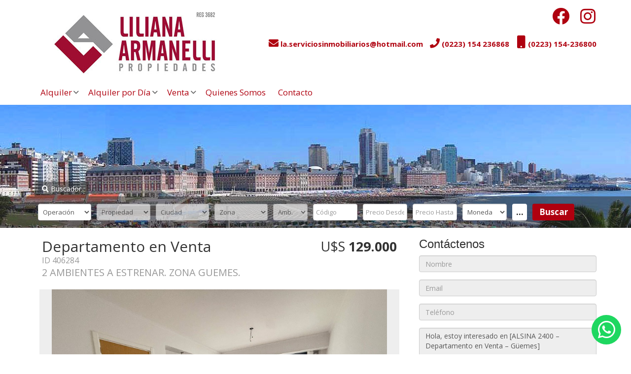

--- FILE ---
content_type: text/html; charset=utf-8
request_url: https://laserviciosinmobiliarios.com.ar/departamento-venta-guemes_406284_propiedad-inmobiliaria.html
body_size: 23763
content:


<!DOCTYPE html>
<html>
<head>
    
    <meta charset="utf-8" />
    <meta name="viewport" content="width=device-width, initial-scale=1.0">
    
    <title>L.A. SERVICIOS INMOBILIARIOS, VENTA DE DEPARTAMENTO, PRECIO U$S 129000, VENTA DE DEPARTAMENTO EN GÜEMES, MAR DEL PLATA, PROPIEDAD ID406284</title>
    <meta name="description" content="L.A. SERVICIOS INMOBILIARIOS, VENTA DE DEPARTAMENTO, PRECIO U$S 129000, VENTA DE DEPARTAMENTO EN GÜEMES, MAR DEL PLATA, BUENOS AIRES, ARGENTINA  - PROPIEDAD ID406284" />
    <meta name="og:description" content="L.A. SERVICIOS INMOBILIARIOS, VENTA DE DEPARTAMENTO, PRECIO U$S 129000, VENTA DE DEPARTAMENTO EN GÜEMES, MAR DEL PLATA, BUENOS AIRES, ARGENTINA  - PROPIEDAD ID406284" />
    
    <meta name="og:image" content="https://inmobiliaticastorage.blob.core.windows.net/imagenes-propiedades/Files/250154/img_406284_8440217_4.jpg" />
    
    <meta name="keywords" content="l.a., servicios, inmobiliarios, venta, departamento, precio, u$s, 129000, güemes, mar, del, plata, buenos, aires, argentina, propiedad, id406284" />

    <meta name="twitter:card" content="summary_large_image" />
    <meta name="twitter:title" content="L.A. SERVICIOS INMOBILIARIOS, VENTA DE DEPARTAMENTO, PRECIO U$S 129000, VENTA DE DEPARTAMENTO EN GÜEMES, MAR DEL PLATA, PROPIEDAD ID406284" />
    <meta name="twitter:description" content="L.A. SERVICIOS INMOBILIARIOS, VENTA DE DEPARTAMENTO, PRECIO U$S 129000, VENTA DE DEPARTAMENTO EN GÜEMES, MAR DEL PLATA, BUENOS AIRES, ARGENTINA  - PROPIEDAD ID406284" />
    
    <meta name="twitter:image" content="https://inmobiliaticastorage.blob.core.windows.net/imagenes-propiedades/Files/250154/img_406284_8440217_4.jpg" />




    

    <link href="/Content/css?v=2cb3rAHPjwte9CJnDxK4S3J8v5LGZaGp6SwM7sQvQyk1" rel="stylesheet"/>

    
    
    <link href="https://inmobiliaticastorage.blob.core.windows.net/imagenes-propiedades/Content/fontawesome-free-5/css/all.min.css" rel="stylesheet" />
    <link type="text/css" rel="stylesheet" href="https://fonts.googleapis.com/css?family=Open+Sans:300,400,600,700">

    <style>


        .goog-te-gadget-simple {
            height: 33px;
            background: transparent !important;
            font-weight: bold;
            font-family: "Open Sans";
            font-size: 15px !important;
            border: 2px solid #AF000F !important;
            padding: 0px 5px 0px 5px;
            border-radius: 20px;

        }
        .newNavRedes #google_translate_element .goog-te-gadget-simple {
            height: 33px;
            background: transparent !important;
            font-weight: bold;
            font-family: "Open Sans";
            font-size: 15px !important;
            border: 2px solid white !important;
            padding: 0px 5px 0px 5px;
            border-radius: 20px;

        }

        #google_translate_element .goog-te-gadget-simple span {
            color:#AF000F !important;
            border-color:#AF000F !important;
            font-weight: normal;
            font-size: 13px;
        }

        .newNavRedes #google_translate_element .goog-te-gadget-simple span {
            color:white !important;
            border-color:white !important;
            font-weight: normal;
            font-size: 13px;
        }

        #MenuMobile #google_translate_element .goog-te-gadget-simple span {
            color:#FFFFFF !important;
            border-color:#FFFFFF !important;
        }
        #MenuMobile .goog-te-gadget-simple {
            height: 33px;
            background: transparent !important;
            font-weight: bold;
            font-family: "Open Sans";
            font-size: 15px !important;
            border: 2px solid #FFFFFF !important;
            padding: 0px 5px 0px 5px;
            border-radius: 20px;
            margin:10px;
        }

        .TopBarCustom{
            background-color: rgba(255,255,255,1) !important;
        }
        .newHome .stricky-fixed {
            background-color: rgba(255,255,255,1) !important;
        }

        #MenuPrincipal .nav li a,
        #MenuMobile a{
            color:#AF000F;
        }

        #MenuPrincipal .nav li a:hover,
        #MenuMobile a:hover
        {
            color:#FFFFFF;
            background-color:#AF000F;
        }

        #MenuMobile a{
            border-color:#AF000F;
        }

        .filtroSeleccionado{
            color:#AF000F !important;
            background-color:#AF000F;
        }

        #MenuPrincipal .nav li a:hover .caret{
            border-bottom-color: #FFFFFF;
            border-top-color: #FFFFFF;
        }

        #MenuPrincipal .nav .open .dropdown-toggle{
            color:#FFFFFF;
            background-color:#AF000F;
        }

        #MenuPrincipal .nav .dropdown-toggle .caret {
            border-bottom-color:#AF000F;
            border-top-color: #AF000F;
        }

        #MenuPrincipal .nav .open .dropdown-toggle .caret {
            border-bottom-color:#FFFFFF;
            border-top-color:#FFFFFF;
        }

        #MenuPrincipal .dropdown-menu li a{
            color:#FFFFFF;
        }

        #MenuPrincipal .sub-menu li{
            background-color:#AF000F;
        }

        #MenuPrincipal .sub-menu li a{
            color:#FFFFFF !important;
        }

        #MenuPrincipal .sub-menu li a:hover{
            color:#FFFFFF !important;
        }

        #telefonoHeaderTop,
        #telefonoHeader,
        #celularHeader,
        #emailHeader,
        #celularHeaderTop{
            color:#AF000F;
        }

        .listadoRedesCabecera a
        {
            color:#AF000F;
        }
        .listadoRedesCabecera a:hover
        {
            color:#AF000F;
            opacity: 0.5;
        }
        #MenuPrincipal .redesCabeceraNewHome li a:hover
        {
            opacity: 0.5;
            background-color:unset;
        }

        #telefonoHeaderTop a,
        #telefonoHeader a,
        #celularHeader a,
        #emailHeader a,
        #celularHeaderTop a{
            color:#AF000F;
        }

        #telefonoHeaderTop a:hover,
        #telefonoHeader a:hover,
        #celularHeader a:hover,
        #emailHeader a:hover,
        #celularHeaderTop a:hover{
            color:#AF000F;
            text-decoration: underline;
        }

        .Pie{
            background-color:#FFFFFF;
        }

        .TextoPie{
            color:#949494;
        }

        .TextoPie span{
            color:#AF000F;
        }

        .TitusPie{
            color:#AF000F;
        }

        .listadoPie li,
        .listadoPie li a{
            color:#AF000F;
        }

        .piePowered{
            border-color:#AF000F;
            color:#AF000F;
        }

        .piePowered a{
            color:#AF000F;
        }

        .piePowered a:hover{
            color:#949494;
        }

        .DestacadaTop{
            background-color:rgba(0,0,0,0.5);
        }

        .TextosDest h3, .TextosDest h4{
            color:#FFFFFF;
        }

        .Buscador{
            background-color:rgba(36,36,36,0.5);
        }

        .Buscador .datoFrm,
        .Buscador .txtChk{
            color:#FFFFFF;
        }

        .PestaniaBuscador{
            background-color:rgba(36,36,36,0.5);
            color:#FFFFFF;
        }

        .Buscador .btnBuscar,
        .precioProp,
        .propiedadFormatoFilabtnDetalle,
        .mediaProp .caption_icon,
        .btnEnviar,
        #linkNoticias,
        .btnTourVirtual,
        .btnPrintFicha,
        .btnEnviarContacto{
            background-color:#AF000F !important;
            color:#FFFFFF !important;
        }

        .verDetalleInmuEmpren{
            color:#AF000F !important;
        }

        .Reducido .Buscador{
            background-color:#000000;
        }

        .Reducido .PestaniaBuscador{
            background-color:#000000;
        }

        #Estado1, #Estado2, #Estado3, #Estado4, #Estado5, #Estado6, #Estado7, #Estado8, #Estado9, #Estado10, .EstadoListado, #EstadoTelefono {
            background-color:#FF0000 !important;
            color:#FFFFFF !important;
        }

        @media (max-width: 479px) {
            /*.menuOperacion{
                font-weight:bold !important;
                color: rgba(255,255,255,1) !important;
            }

            .menuOperacion:hover{
                    background-color:rgba(0, 0, 0, 0.06) !important;
            }*/
        }
    </style>

    <script src="/bundles/jquery?v=FVs3ACwOLIVInrAl5sdzR2jrCDmVOWFbZMY6g6Q0ulE1"></script>


    

    

    <!-- Add fancyBox main JS and CSS files -->
    <script type="text/javascript" src="https://inmobiliaticastorage.blob.core.windows.net/imagenes-propiedades/Content/fancybox/jquery.fancybox.js?v=2.1.5"></script>
    <link rel="stylesheet" type="text/css" href="https://inmobiliaticastorage.blob.core.windows.net/imagenes-propiedades/Content/fancybox/jquery.fancybox.css?v=2.1.5" media="screen" />


    
    <script src="https://inmobiliaticastorage.blob.core.windows.net/imagenes-propiedades/Content/parallax.js-1.5.0/parallax.min.js"></script>

    <script src="https://inmobiliaticastorage.blob.core.windows.net/imagenes-propiedades/Content/youtubeBackground/jquery.youtube-background.js"></script>
    <script src="https://inmobiliaticastorage.blob.core.windows.net/imagenes-propiedades/Content/youtubeBackground/jquery.youtube-background.min.js"></script>
    <script type="text/javascript">
        jQuery(document).ready(function () {
            jQuery('[data-youtube]').youtube_background();
            //quality: 'hd1080', // Aquí defines la calidad más alta posible
            //showControls: false, // Ocultar controles del reproductor
            //loop: true+"&vq=highres"
        });

    </script>

    <script type="text/javascript">
        $(document).ready(function () {
            /*
			 *  Simple image gallery. Uses default settings
			 */
            if ($(window).width() < 700){
                console.log("mobile");
                $("#google_translate_element").detach().appendTo('#googleTranslateMobil');
                const button = document.querySelector(".botonMenuMovil");
                button.addEventListener( "click", () => button.classList.toggle("toggled") );
            }
            else {
                console.log("not mobile");
                if ($(".newHome")[0]){
                    var stickyNavTop = $('.newHome').offset().top;
                    console.log(stickyNavTop);
                    var stickyNav = function(){
                        var scrollTop = $(window).scrollTop();

                        

                        if (scrollTop > stickyNavTop) {
                            $('.newHome .navbar-inverse').addClass('stricky-fixed');
                            $("#MenuPrincipal .nav li a").css("color", '#AF000F');
                            console.log("stickea");
                        } else {
                            $('.newHome .navbar-inverse').removeClass('stricky-fixed');
                            $("#MenuPrincipal .nav li a").css("color", "#FFFFFF");
                            console.log("no-stickea");
                        }
                    };
                    stickyNav();

                    $(window).scroll(function() {
                        stickyNav();
                    });
                }
            }



            $('.fancybox').fancybox();

            //let's create arrays
            var alquiler = [


{display: 'Departamento', value: '3'},{display: 'Oficina', value: '8'}

        ];

        var alquiler_por_temporada = [


        ];

        var alquiler_estudianes = [

        ];

        var alquiler_por_dia = [
{display: 'Casa - Chalet', value: '2'}
        ];

        var venta = [
{display: 'Casa - Chalet', value: '2'},{display: 'Departamento', value: '3'},{display: 'Local', value: '7'},{display: 'Oficina', value: '8'},{display: 'PH', value: '9'},{display: 'Terreno', value: '11'},{display: 'Cochera', value: '12'},{display: 'Dúplex', value: '15'},{display: 'Emprendimiento', value: '16'}
            ];

            var ciudades = [
{display: 'Mar del Plata', value: '1', idOperacion: '1', idTipoInmueble: '3'},{display: 'Mar del Plata', value: '1', idOperacion: '1', idTipoInmueble: '8'},{display: 'Mar del Plata', value: '1', idOperacion: '3', idTipoInmueble: '2'},{display: 'Mar del Plata', value: '1', idOperacion: '4', idTipoInmueble: '2'},{display: 'Mar del Plata', value: '1', idOperacion: '4', idTipoInmueble: '3'},{display: 'Mar del Plata', value: '1', idOperacion: '4', idTipoInmueble: '7'},{display: 'Mar del Plata', value: '1', idOperacion: '4', idTipoInmueble: '8'},{display: 'Mar del Plata', value: '1', idOperacion: '4', idTipoInmueble: '9'},{display: 'Mar del Plata', value: '1', idOperacion: '4', idTipoInmueble: '11'},{display: 'Mar del Plata', value: '1', idOperacion: '4', idTipoInmueble: '12'},{display: 'Mar del Plata', value: '1', idOperacion: '4', idTipoInmueble: '15'},{display: 'Villa Gesell', value: '891', idOperacion: '4', idTipoInmueble: '16'}
        ];


        var zonas = [
{display: 'Camet', value: '32', idOperacion: '4', idTipoInmueble: '11', ciudadNombre: 'Mar del Plata', idCiudad: '1'},{display: 'Centro', value: '19', idOperacion: '1', idTipoInmueble: '3', ciudadNombre: 'Mar del Plata', idCiudad: '1'},{display: 'Centro', value: '19', idOperacion: '1', idTipoInmueble: '8', ciudadNombre: 'Mar del Plata', idCiudad: '1'},{display: 'Centro', value: '19', idOperacion: '4', idTipoInmueble: '3', ciudadNombre: 'Mar del Plata', idCiudad: '1'},{display: 'Centro', value: '19', idOperacion: '4', idTipoInmueble: '8', ciudadNombre: 'Mar del Plata', idCiudad: '1'},{display: 'Centro', value: '19', idOperacion: '4', idTipoInmueble: '12', ciudadNombre: 'Mar del Plata', idCiudad: '1'},{display: 'Cerrito', value: '58', idOperacion: '4', idTipoInmueble: '9', ciudadNombre: 'Mar del Plata', idCiudad: '1'},{display: 'Chauvín', value: '59', idOperacion: '4', idTipoInmueble: '2', ciudadNombre: 'Mar del Plata', idCiudad: '1'},{display: 'Chauvín', value: '59', idOperacion: '4', idTipoInmueble: '3', ciudadNombre: 'Mar del Plata', idCiudad: '1'},{display: 'Chauvín', value: '59', idOperacion: '4', idTipoInmueble: '9', ciudadNombre: 'Mar del Plata', idCiudad: '1'},{display: 'Colinas de Peralta Ramos', value: '60', idOperacion: '4', idTipoInmueble: '2', ciudadNombre: 'Mar del Plata', idCiudad: '1'},{display: 'Constitución', value: '27', idOperacion: '3', idTipoInmueble: '2', ciudadNombre: 'Mar del Plata', idCiudad: '1'},{display: 'Constitución', value: '27', idOperacion: '4', idTipoInmueble: '2', ciudadNombre: 'Mar del Plata', idCiudad: '1'},{display: 'Don Bosco', value: '62', idOperacion: '4', idTipoInmueble: '2', ciudadNombre: 'Mar del Plata', idCiudad: '1'},{display: 'Don Bosco', value: '62', idOperacion: '4', idTipoInmueble: '9', ciudadNombre: 'Mar del Plata', idCiudad: '1'},{display: 'El Progreso', value: '68', idOperacion: '4', idTipoInmueble: '2', ciudadNombre: 'Mar del Plata', idCiudad: '1'},{display: 'Faro', value: '21', idOperacion: '4', idTipoInmueble: '3', ciudadNombre: 'Mar del Plata', idCiudad: '1'},{display: 'Güemes', value: '26', idOperacion: '4', idTipoInmueble: '3', ciudadNombre: 'Mar del Plata', idCiudad: '1'},{display: 'La Perla', value: '18', idOperacion: '4', idTipoInmueble: '3', ciudadNombre: 'Mar del Plata', idCiudad: '1'},{display: 'La Perla', value: '18', idOperacion: '4', idTipoInmueble: '7', ciudadNombre: 'Mar del Plata', idCiudad: '1'},{display: 'La Perla', value: '18', idOperacion: '4', idTipoInmueble: '11', ciudadNombre: 'Mar del Plata', idCiudad: '1'},{display: 'Macrocentro', value: '92', idOperacion: '4', idTipoInmueble: '3', ciudadNombre: 'Mar del Plata', idCiudad: '1'},{display: 'Macrocentro', value: '92', idOperacion: '4', idTipoInmueble: '7', ciudadNombre: 'Mar del Plata', idCiudad: '1'},{display: 'Mar de Cobo', value: '148', idOperacion: '4', idTipoInmueble: '2', ciudadNombre: 'Mar del Plata', idCiudad: '1'},{display: 'Mar del Plata', value: '14', idOperacion: '4', idTipoInmueble: '2', ciudadNombre: 'Mar del Plata', idCiudad: '1'},{display: 'Mar del Plata', value: '14', idOperacion: '4', idTipoInmueble: '3', ciudadNombre: 'Mar del Plata', idCiudad: '1'},{display: 'Mar del Plata', value: '14', idOperacion: '4', idTipoInmueble: '7', ciudadNombre: 'Mar del Plata', idCiudad: '1'},{display: 'Mar del Plata', value: '14', idOperacion: '4', idTipoInmueble: '11', ciudadNombre: 'Mar del Plata', idCiudad: '1'},{display: 'Nueva Terminal', value: '6983', idOperacion: '4', idTipoInmueble: '9', ciudadNombre: 'Mar del Plata', idCiudad: '1'},{display: 'Paseo Aldrey', value: '22', idOperacion: '4', idTipoInmueble: '2', ciudadNombre: 'Mar del Plata', idCiudad: '1'},{display: 'Paseo Aldrey', value: '22', idOperacion: '4', idTipoInmueble: '3', ciudadNombre: 'Mar del Plata', idCiudad: '1'},{display: 'Perla Norte', value: '33', idOperacion: '4', idTipoInmueble: '3', ciudadNombre: 'Mar del Plata', idCiudad: '1'},{display: 'Playa Grande', value: '24', idOperacion: '4', idTipoInmueble: '3', ciudadNombre: 'Mar del Plata', idCiudad: '1'},{display: 'Plaza  Rocha', value: '29', idOperacion: '4', idTipoInmueble: '3', ciudadNombre: 'Mar del Plata', idCiudad: '1'},{display: 'Plaza Colón', value: '100', idOperacion: '4', idTipoInmueble: '3', ciudadNombre: 'Mar del Plata', idCiudad: '1'},{display: 'Plaza Colón', value: '100', idOperacion: '4', idTipoInmueble: '7', ciudadNombre: 'Mar del Plata', idCiudad: '1'},{display: 'Plaza Mitre', value: '101', idOperacion: '4', idTipoInmueble: '3', ciudadNombre: 'Mar del Plata', idCiudad: '1'},{display: 'Plaza Peralta Ramos', value: '7247', idOperacion: '4', idTipoInmueble: '15', ciudadNombre: 'Mar del Plata', idCiudad: '1'},{display: 'Pompeya', value: '102', idOperacion: '4', idTipoInmueble: '15', ciudadNombre: 'Mar del Plata', idCiudad: '1'},{display: 'Punta Iglesias', value: '7139', idOperacion: '4', idTipoInmueble: '3', ciudadNombre: 'Mar del Plata', idCiudad: '1'},{display: 'San Carlos', value: '110', idOperacion: '4', idTipoInmueble: '2', ciudadNombre: 'Mar del Plata', idCiudad: '1'},{display: 'San José', value: '112', idOperacion: '4', idTipoInmueble: '2', ciudadNombre: 'Mar del Plata', idCiudad: '1'},{display: 'San José', value: '112', idOperacion: '4', idTipoInmueble: '3', ciudadNombre: 'Mar del Plata', idCiudad: '1'},{display: 'San José', value: '112', idOperacion: '4', idTipoInmueble: '9', ciudadNombre: 'Mar del Plata', idCiudad: '1'},{display: 'San José', value: '112', idOperacion: '4', idTipoInmueble: '15', ciudadNombre: 'Mar del Plata', idCiudad: '1'},{display: 'Sierra de los Padres', value: '28', idOperacion: '4', idTipoInmueble: '2', ciudadNombre: 'Mar del Plata', idCiudad: '1'},{display: 'Sierra de los Padres', value: '28', idOperacion: '4', idTipoInmueble: '11', ciudadNombre: 'Mar del Plata', idCiudad: '1'},{display: 'Torreón', value: '123', idOperacion: '4', idTipoInmueble: '3', ciudadNombre: 'Mar del Plata', idCiudad: '1'},{display: 'Villa Primera', value: '124', idOperacion: '4', idTipoInmueble: '3', ciudadNombre: 'Mar del Plata', idCiudad: '1'},{display: 'Villa Primera', value: '124', idOperacion: '4', idTipoInmueble: '15', ciudadNombre: 'Mar del Plata', idCiudad: '1'},{display: 'Villa Gesell', value: '1053', idOperacion: '4', idTipoInmueble: '16', ciudadNombre: 'Villa Gesell', idCiudad: '891'}
        ];
        //If parent option is changed
        $("#operacion").change(function () {

            var parent = $(this).val(); //get option value from parent
            loadTiposInmuebles(parent, false);

        });

        var parent = $("#operacion").val(); //get option value from parent
        loadTiposInmuebles(parent, true);
        //alert(parent);

        function loadTiposInmuebles(parent, marcarSeleccionado){

            console.log("alert no se entiende esto");
            switch (parseInt(parent)) { //using switch compare selected option and populate child
                case 1:
                    list(alquiler, marcarSeleccionado);
                    break;
                case 2:
                    list(alquiler_por_temporada, marcarSeleccionado);
                    break;
                case 5:
                    list(alquiler_estudianes, marcarSeleccionado);
                    break;
                case 3:
                    list(alquiler_por_dia, marcarSeleccionado);
                    break;
                case 4:
                    list(venta, marcarSeleccionado);
                    break;
                default: //default child option is blank
                    $("#propiedad").html('');
                    $("#zona").html("");
                    $('#propiedad').prop('disabled', 'disabled');
                    $('#zona').prop('disabled', 'disabled');
                    $("#propiedad").append("<option value=\"0\">Propiedad</option>");
                    $("#zona").append("<option value=\"0\">Zona</option>");
                    $('#Ambientes').prop('disabled', 'disabled');
                    $("#Ambientes").val("0");
                    $('#dormitorios').prop('disabled', 'disabled');
                    $("#dormitorios").val("0");

                    break;
            }

        }

        //function to populate child select box
        function list(array_list, marcarSeleccionado) {
            //alert("propiedad");
            console.log("esto tampoco");
            var idTipoInmueble = parseInt($("#idTipoInmuebleBusqueda").val(), 0);
            var seleccionado = "";
            $("#propiedad").html(""); //reset child options
            $('#propiedad').prop('disabled', 'disabled');
            $("#propiedad").append("<option value=\"0\">Propiedad</option>");
            $(array_list).each(function (i) { //populate child options
                $('#propiedad').prop('disabled', '');
                if(marcarSeleccionado && idTipoInmueble == parseInt(array_list[i].value)){
                    seleccionado = "selected=\"selected\"";
                    if(idTipoInmueble == 2 || idTipoInmueble == 3  || idTipoInmueble == 4  || idTipoInmueble == 8  || idTipoInmueble == 9  || idTipoInmueble == 10 )
                        $('#Ambientes').prop('disabled', '');
                        $('#dormitorios').prop('disabled', '');
                }
                else
                    seleccionado = "";
                $("#propiedad").append("<option value=\"" + array_list[i].value + "\" " + seleccionado + ">" + array_list[i].display + "</option>");
            });

            cargarZonas(true);
        }


            $("#propiedad").change(function () {

                console.log("prop change");

                if ($("#propiedad").val() == 2 || $("#propiedad").val() == 3 || $("#propiedad").val() == 4 || $("#propiedad").val() == 8 || $("#propiedad").val() == 9 || $("#propiedad").val() == 10) {
                    $('#Ambientes').prop('disabled', '');
                    $('#dormitorios').prop('disabled', '');
                }
                else if ($("#propiedad").val() == 0) {
                    $('#Ambientes').prop('disabled', 'disabled');
                    $("#Ambientes").val("0");
                    $('#dormitorios').prop('disabled', 'disabled');
                    $("#dormitorios").val("0");
                }

                //cargarZonas(false);
                cargarCiudades(false);
                $("#zona").html("<option value='0'>Zona</option>").prop('disabled', true);
            });

            $("#ciud").change(function () {
                cargarZonas(false);
            });

        
            function cargarCiudades(marcarSeleccionado) {
                console.log("carga ciudades");

                var idCiudadSeleccionada = parseInt($("#idCiudadBusqueda").val(), 10);
                var seleccionado = "";

                $("#ciud").html("");
                $('#ciud').prop('disabled', 'disabled');
                $("#ciud").append("<option value=\"0\">Ciudad</option>");

                var operacion = $("#operacion").val();
                var propiedad = $("#propiedad").val();

                $(ciudades).each(function (i, c) {
                    if (c.idOperacion == operacion && c.idTipoInmueble == propiedad) {

                        $('#ciud').prop('disabled', false);

                        if (marcarSeleccionado && idCiudadSeleccionada === parseInt(c.value)) {
                            seleccionado = "selected=\"selected\"";
                        } else {
                            seleccionado = "";
                        }

                        $("#ciud").append(
                            "<option value=\"" + c.value + "\" " + seleccionado + ">" + c.display + "</option>"
                        );
                    }
                });
            }

            function cargarZonas(marcarSeleccionado) {
                console.log("carga zonas");

                var ciudadSeleccionada = $("#ciud").val();  // ← ID real
                var operacion = $("#operacion").val();
                var propiedad = $("#propiedad").val();
                var idZonaSeleccionada = parseInt($("#idZonaBusqueda").val(), 10);

                $("#zona").html("<option value='0'>Zona</option>").prop('disabled', true);

                if (ciudadSeleccionada === "0") return;

                $(zonas).each(function (i, z) {

                    if (
                        z.idOperacion == operacion &&
                        z.idTipoInmueble == propiedad &&
                        z.idCiudad == ciudadSeleccionada   // 👈 COMPARACIÓN CORRECTA
                    ) {
                        $("#zona").prop('disabled', false);

                        var selected = (marcarSeleccionado && idZonaSeleccionada == z.value)
                            ? "selected" : "";

                        $("#zona").append(
                            "<option value='" + z.value + "' " + selected + ">" + z.display + "</option>"
                        );
                    }
                });
            }
        });
        function googleTranslateElementInit() {
            new google.translate.TranslateElement({layout: google.translate.TranslateElement.InlineLayout.SIMPLE, autoDisplay: false, includedLanguages:'es,fr,en,pt,de,ja,ru,it,zh-CN,zh-TW', }, 'google_translate_element');
        }
    </script>
    <script src="//translate.google.com/translate_a/element.js?cb=googleTranslateElementInit" type="text/javascript"></script>

    <link href="https://inmobiliaticastorage.blob.core.windows.net/imagenes-propiedades/Content/menu/menustyle.css" rel="stylesheet" />

    
    <script type="text/javascript" src="https://inmobiliaticastorage.blob.core.windows.net/imagenes-propiedades/Content/smartcrop/smartcrop.js"></script>
    <script>
        function crop(image, _width, _height) {
            var options = { width: _width, height: _height };
            SmartCrop.crop(image, options,
                function (result) {
                    //console.log(img.src, result);
                    var crop = result.topCrop,
                        canvas = document.getElementById('CanvasCrop'),
                        ctx = canvas.getContext('2d');
                    //alert(canvas);
                    canvas.width = options.width;
                    canvas.height = options.height;
                    ctx.drawImage(image, crop.x, crop.y, crop.width, crop.height, 0, 0, canvas.width, canvas.height);
                    //$(image)
                    //    .after(canvas)
                    //    .after(result.debugCanvas)
                    //    .parent()
                    //    .append($('<p>').text(JSON.stringify(crop.score)));

                    ///$(image).replaceWith(canvas);
                    image.src = canvas.toDataURL();
                }
            );



        }
    </script>


</head>
<input data-val="true" data-val-required="The esMapaProp field is required." id="esMapaProp" name="esMapaProp" type="hidden" value="False" /><body class="">

        <div class="TopBarCustom">
                    <div class="container">
                            <div id="celularHeaderTop">
                                        <a href="https://api.whatsapp.com/send?phone=549 + (0223) 154-236800 +  &text= + Contacto desde InmobiliaticaWeb." id="whatsappSticky"><i class="fab fa-whatsapp"></i>  (0223) 154-236800</a>

                            </div>
                                                    <a href="/" id="Logo"><img src="https://inmobiliaticastorage.blob.core.windows.net/imagenes-propiedades/Files/250154/Logo_250154_899600669.jpg" /></a>
                        <div class="DatosDerecha">
                            <ul class="listadoRedesCabecera" style="padding-left: 0;">
                                        <li><a href="https://www.facebook.com/Liliana-Armanelli-Servicios-Inmobiliarios-143291699584150/" class="facebookShare" target="_blank"><i class="fab fa-facebook"></i></a></li>


                                        <li><a class="instagramShare" href="https://www.instagram.com/lilianaarmanelli.inmobiliaria/"><i class="fab fa-instagram" aria-hidden="true"></i></a></li>



                            </ul>
                                <div id="google_translate_element" style="text-align:right;"></div>
                            <ul class="DatosTop notranslate">
                                <li id="emailHeader"><i class="fa fa-envelope listadoRedesCabeceraEnvelope"></i> <a href="/contactenos.html">la.serviciosinmobiliarios@hotmail.com</a></li>
                                <li id="telefonoHeader"><i class="fa fa-phone listadoRedesCabeceraEnvelope"></i> (0223) 154 236868</li>
                                    <li id="celularHeader"><i class="fa fa-mobile listadoRedesCabeceraMobile"></i> (0223) 154-236800</li>
                            </ul>
                        </div>
                    </div>

            
            <div id="MenuMobile">
                
                <nav class="navbar navbar-default" style="background-color: #AF000F !important; color: #FFFFFF !important; margin-bottom: 0px !important">
                    <div class="container-fluid" style="font-size: 20px;">
                        <div class="navbar-header">

                            <span style="max-width: 250px;color: white;display: inline-block;margin-top: 10px;padding-left: 50px;font-size:18px;"><strong>MENU</strong></span>

                            
                            <button type="button" class="navbar-toggle collapsed botonMenuMovil" data-toggle="collapse" data-target="#navbar" aria-expanded="false" aria-controls="navbar" style="background-color: #AF000F !important;padding:6px 7px;">
                                <span class="sr-only">Toggle navigation</span>
                                <i class="crossMenuIcon"></i>
                            </button>
                        </div>
                        <div id="navbar" class="navbar-collapse collapse">
                            <ul class="nav navbar-nav" >
                                            <li class="navItems"><a href="propiedad-en-Alquiler.html" class="" style="color: #FFFFFF">Alquiler</a></li>
                                            <li class="navItems"><a href="propiedad-en-Alquiler por D&#237;a.html" class="" style="color: #FFFFFF">Alquiler por D&#237;a</a></li>
                                            <li class="navItems"><a href="propiedad-en-Venta.html" class="" style="color: #FFFFFF">Venta</a></li>
                                    <li class="navItems"><a href="/quienes-somos.html" class="" style="color: #FFFFFF">Quienes Somos</a></li>
                                    <li class="navItems"><a href="/contactenos.html" class="" style="color: #FFFFFF">Contacto</a></li>
                                        <li id="googleTranslateMobil"><div id="google_translate_element" style="color: #FFFFFF"></div></li>

                            </ul>
                        </div><!--/.nav-collapse -->
                    </div><!--/.container-fluid -->
                </nav>
            </div>


            <header class="navbar navbar-inverse" id="MenuPrincipal">
                <div class="container">
                    
                    <button type="button" class="navbar-toggle collapsed" data-toggle="collapse" data-target="#navbar" aria-expanded="false" aria-controls="navbar">
                        <span class="sr-only">Toggle navigation</span>
                        <span class="icon-bar"></span>
                        <span class="icon-bar"></span>
                        <span class="icon-bar"></span>
                    </button>
                    <nav class="collapse navbar-collapse" role="navigation" id="navbar">
                        <div class="nav navbar-nav">
                            <ul id="menu-main-menu" class="clearfix">
                                
                                        <li id="menu-item-256" class="menu-item menu-item-type-custom menu-item-object-custom current-menu-ancestor menu-item-has-children menu-item-256">
                                            
                                            <a href="propiedad-en-alquiler.html" class="menuOperacion">Alquiler</a>
                                            
                                            <ul class="sub-menu">
                                                
                                                <li id="menu-item-238" class="menu-item menu-item-type-post_type menu-item-object-page current-menu-item page_item page-item-167 current_page_item menu-item-238"><a href="propiedad-en-alquiler.html">Todos</a></li>
                                                        <li id="menu-item-238" class="menu-item menu-item-type-post_type menu-item-object-page current-menu-item page_item page-item-167 current_page_item menu-item-238"><a href="departamento-en-alquiler.html">Departamento</a></li>
                                                        <li id="menu-item-238" class="menu-item menu-item-type-post_type menu-item-object-page current-menu-item page_item page-item-167 current_page_item menu-item-238"><a href="oficina-en-alquiler.html">Oficina</a></li>

                                            </ul>
                                        </li>
                                        <li id="menu-item-256" class="menu-item menu-item-type-custom menu-item-object-custom current-menu-ancestor menu-item-has-children menu-item-256">
                                            
                                            <a href="propiedad-en-alquiler-por-dia.html" class="menuOperacion">Alquiler por D&#237;a</a>
                                            
                                            <ul class="sub-menu">
                                                
                                                <li id="menu-item-238" class="menu-item menu-item-type-post_type menu-item-object-page current-menu-item page_item page-item-167 current_page_item menu-item-238"><a href="propiedad-en-alquiler-por-dia.html">Todos</a></li>
                                                        <li id="menu-item-238" class="menu-item menu-item-type-post_type menu-item-object-page current-menu-item page_item page-item-167 current_page_item menu-item-238"><a href="casa-chalet-en-alquiler-por-dia.html">Casa - Chalet</a></li>

                                            </ul>
                                        </li>
                                        <li id="menu-item-256" class="menu-item menu-item-type-custom menu-item-object-custom current-menu-ancestor menu-item-has-children menu-item-256">
                                            
                                            <a href="propiedad-en-venta.html" class="menuOperacion">Venta</a>
                                            
                                            <ul class="sub-menu">
                                                
                                                <li id="menu-item-238" class="menu-item menu-item-type-post_type menu-item-object-page current-menu-item page_item page-item-167 current_page_item menu-item-238"><a href="propiedad-en-venta.html">Todos</a></li>
                                                        <li id="menu-item-238" class="menu-item menu-item-type-post_type menu-item-object-page current-menu-item page_item page-item-167 current_page_item menu-item-238"><a href="casa-chalet-en-venta.html">Casa - Chalet</a></li>
                                                        <li id="menu-item-238" class="menu-item menu-item-type-post_type menu-item-object-page current-menu-item page_item page-item-167 current_page_item menu-item-238"><a href="departamento-en-venta.html">Departamento</a></li>
                                                        <li id="menu-item-238" class="menu-item menu-item-type-post_type menu-item-object-page current-menu-item page_item page-item-167 current_page_item menu-item-238"><a href="local-en-venta.html">Local</a></li>
                                                        <li id="menu-item-238" class="menu-item menu-item-type-post_type menu-item-object-page current-menu-item page_item page-item-167 current_page_item menu-item-238"><a href="oficina-en-venta.html">Oficina</a></li>
                                                        <li id="menu-item-238" class="menu-item menu-item-type-post_type menu-item-object-page current-menu-item page_item page-item-167 current_page_item menu-item-238"><a href="ph-en-venta.html">PH</a></li>
                                                        <li id="menu-item-238" class="menu-item menu-item-type-post_type menu-item-object-page current-menu-item page_item page-item-167 current_page_item menu-item-238"><a href="terreno-en-venta.html">Terreno</a></li>
                                                        <li id="menu-item-238" class="menu-item menu-item-type-post_type menu-item-object-page current-menu-item page_item page-item-167 current_page_item menu-item-238"><a href="cochera-en-venta.html">Cochera</a></li>
                                                        <li id="menu-item-238" class="menu-item menu-item-type-post_type menu-item-object-page current-menu-item page_item page-item-167 current_page_item menu-item-238"><a href="duplex-en-venta.html">D&#250;plex</a></li>
                                                        <li id="menu-item-238" class="menu-item menu-item-type-post_type menu-item-object-page current-menu-item page_item page-item-167 current_page_item menu-item-238"><a href="emprendimiento-en-venta.html">Emprendimiento</a></li>

                                            </ul>
                                        </li>
                                


                                <li id="menu-item-241" class="menu-item menu-item-type-post_type menu-item-object-page menu-item-241"><a href="/quienes-somos.html">Quienes Somos</a></li>

                                <li id="menu-item-241" class="menu-item menu-item-type-post_type menu-item-object-page menu-item-241"><a href="/contactenos.html">Contacto</a></li>


                                
                                
                            </ul>
                        </div>
                        
                    </nav>
                </div>
            </header>
        </div>
        <div class="EncabezadoSeccion">
                <div id="myCarousel" class="carousel slide">
                    <div class="carousel-inner" role="listbox">
                        <div class="item active">
                            <img src="https://inmobiliaticastorage.blob.core.windows.net/imagenes-propiedades/Files/250154/EncabezadoSecciones_250154_1376862096.jpg" alt="First slide">
                        </div>
                    </div>
                </div>


            <div class="ContenedorBuscadorTop">
                <div class="container">
                </div>

                

                <div class="Buscador UnaLinea">
                    <div class="container">
                        <div class="PestaniaBuscador"><i class="fa fa-search"></i> Buscador</div>
                        <ul>
                            <li>
                                
                                <select class="form-control" id="operacion" name="operacion"><option value="">Operaci&#243;n</option>
<option value="1">Alquiler</option>
<option value="3">Alquiler por D&#237;a</option>
<option value="4">Venta</option>
</select>
                            </li>
                            <li>
                                
                                <select name="propiedad" id="propiedad" disabled class="form-control">
                                    <option value="0">Propiedad</option>
                                </select>
                            </li>
                            <li>
                                <select name="ciud" id="ciud" disabled class="form-control">
                                    <option value="0">Ciudad</option>
                                </select>
                            </li>
                            <li>
                                
                                <select name="zona" id="zona" disabled class="form-control">
                                    <option value="0">Zona</option>
                                </select>
                            </li>
                            <li id="AmbientesFiltro">
                                
                                <select class="form-control" data-val="true" data-val-number="The field Ambientes must be a number." data-val-required="The Ambientes field is required." disabled="disabled" id="Ambientes" name="Ambientes"><option value="0">Amb.</option>
<option value="1">1</option>
<option selected="selected" value="2">2</option>
<option value="3">3</option>
<option value="4">4</option>
<option value="5">5</option>
<option value="6">6</option>
<option value="7">7</option>
<option value="8">8</option>
<option value="9">9</option>
<option value="10">10</option>
<option value="11">11</option>
<option value="12">12</option>
<option value="13">13</option>
<option value="14">14</option>
<option value="15">15</option>
</select>
                            </li>
                            <li class="liAngosto">
                                
                                <input class="form-control" id="codigoTexto" name="codigoTexto" placeholder="Código" type="text" value="" />
                            </li>
                            <li class="liAngosto">
                                
                                <input class="form-control" id="precioDesdeTexto" name="precioDesdeTexto" placeholder="Precio Desde" type="text" value="" />
                            </li>
                            <li class="liAngosto">
                                
                                <input class="form-control" id="precioHastaTexto" name="precioHastaTexto" placeholder="Precio Hasta" type="text" value="" />
                            </li>
                            <li id="MonedaFiltro">
                                <select name="moneda" id="moneda" class="form-control">
                                    <option value="0">Moneda</option>
                                    <option value="1">Dolares</option>
                                        <option value="2">Pesos</option>
                                                                                                        </select>
                            </li>
                            <li class="liBtn liOpcionesBtn" data-placement="bottom" data-toggle="tooltip" title="" data-original-title="Desplegar mas opciones">
                                <button id="btnMasOpcionesDesp" name="btnMasOpciones" class="btnMasOpciones form-control" style="font-size: 17px;"><b>...</b></button>
                            </li>
                            <li class="liBtn">
                                <button name="btnBuscador" class="btnBuscar form-control" style="font-size: 17px;" onclick="BuscarInmuebles();"><b>Buscar</b></button>
                            </li>

                            <li id="masOpcionesMenuBuscador" class="hidden">
                                <ul>
                                    <li id="AptoCreditoCheckBuscador">
                                        <label class="form-check-label" for="aptoCredito">Apto Cr&#233;dito</label>
                                        <input class="form-check-input" data-val="true" data-val-required="The aptoCredito field is required." id="aptoCredito" name="aptoCredito" type="checkbox" value="true" /><input name="aptoCredito" type="hidden" value="false" />
                                    </li>
                                    <li id="LuminosoCheckBuscador">
                                        <label class="form-check-label" for="luminoso">Luminoso</label>
                                        <input class="form-check-input" data-val="true" data-val-required="The luminoso field is required." id="luminoso" name="luminoso" type="checkbox" value="true" /><input name="luminoso" type="hidden" value="false" />
                                    </li>
                                    <li id="CocheraCheckBuscador">
                                        <label class="form-check-label" for="cochera">Cochera</label>
                                        <input class="form-check-input" data-val="true" data-val-required="The cochera field is required." id="cochera" name="cochera" type="checkbox" value="true" /><input name="cochera" type="hidden" value="false" />
                                    </li>
                                    <li id="DormitoriosFiltro">
                                        <select class="form-control" data-val="true" data-val-number="The field dormitorios must be a number." data-val-required="The dormitorios field is required." disabled="disabled" id="dormitorios" name="dormitorios"><option value="0">Dormitorios</option>
<option selected="selected" value="1">1</option>
<option value="2">2</option>
<option value="3">3</option>
<option value="4">4</option>
<option value="5">5</option>
<option value="6">6</option>
<option value="7">7</option>
<option value="8">8</option>
<option value="9">9</option>
<option value="10">10</option>
<option value="11">11</option>
<option value="12">12</option>
<option value="13">13</option>
<option value="14">14</option>
<option value="15">15</option>
</select>
                                    </li>
                                </ul>
                            </li>

                        </ul>
                    </div>
                </div>
                
            </div>
        </div>
    <div class="container marketing">
        




<script type="text/javascript" src="/Scripts/RedesSociales.js"></script>
<script src="/Scripts/daypilot_unminify.js"></script>

<script type="text/javascript">

    $(function () {
        var adjustheight = 43;
        var moreText = '+ More';
        var lessText = '- Less';
        $(".more-less .more-block").each(function () {
            if ($(this).height() > adjustheight) {
                $(this).css('height', adjustheight).css('overflow', 'hidden');
                $(this).parent(".more-less").append
                    ('...');
            }
        });
        $(".adjust").click(function () {
            if ($(this).prev().css('overflow') == 'hidden') {
                $(this).prev().css('height', 'auto').css('overflow', 'visible');
                $(this).text(lessText);
            }
            else {
                $(this).prev().css('height', adjustheight).css('overflow', 'hidden');
                $(this).text(moreText);
            }
        });
    });

</script>



<div class="row">
    
    <script>
    var widgetIdPie;
    var widgetIdDerecha;

    function onloadCallback() {
        // Inicializa ambos widgets por ID
        widgetIdPie = grecaptcha.render('recaptchaPie', {
            'sitekey': '6Ldn6vArAAAAABnTJAFj3YHIjIV_Lhvs69DizFhV'
        });
        widgetIdDerecha = grecaptcha.render('recaptchaDerecha', {
            'sitekey': '6Ldn6vArAAAAABnTJAFj3YHIjIV_Lhvs69DizFhV'
        });
    }
    </script>

    <script src="https://www.google.com/recaptcha/api.js?onload=onloadCallback&render=explicit" async defer></script>
    
    <div class="col-lg-8 col-md-8 col-sm-12 col-xs-12">
        
        <div class="TituDetalle">
            Departamento en Venta
            <span class="DetallePrecio">
U$S <b>129.000</b>            </span>
        </div>
        <div>
            <div class="codigoDetalle notranslate">ID 406284</div>
        </div>
            <div class="codigoDetalle" style="font-size:20px;">2 AMBIENTES A ESTRENAR. ZONA GUEMES. </div>
        <div class="dvSeparador"></div>
            <div class="ContSlideImagenes">
                <div id="gallery" class="ad-gallery">


                    <div class="adGalleryCrop">
                        <div class="ad-image-wrapper">
                        </div>
                    </div>
                    <div class="ad-nav">
                        <div class="ad-thumbs">
                            <canvas id="CanvasCrop" style="display:none;"></canvas>
                            <ul class="ad-thumb-list">

                                    <li>
                                        

                                        <a class="fancybox" rel="gallery1" href="https://inmobiliaticastorage.blob.core.windows.net/imagenes-propiedades/Files/250154/img_406284_8440217_4.jpg">
                                            <img src="https://inmobiliaticastorage.blob.core.windows.net/imagenes-propiedades/Files/250154/small/img_406284_8440217_4.jpg" />
                                        </a>
                                    </li>
                                    <li>
                                        

                                        <a class="fancybox" rel="gallery1" href="https://inmobiliaticastorage.blob.core.windows.net/imagenes-propiedades/Files/250154/img_406284_3623713_4.jpg">
                                            <img src="https://inmobiliaticastorage.blob.core.windows.net/imagenes-propiedades/Files/250154/small/img_406284_3623713_4.jpg" />
                                        </a>
                                    </li>
                                    <li>
                                        

                                        <a class="fancybox" rel="gallery1" href="https://inmobiliaticastorage.blob.core.windows.net/imagenes-propiedades/Files/250154/img_406284_1006775_4.jpg">
                                            <img src="https://inmobiliaticastorage.blob.core.windows.net/imagenes-propiedades/Files/250154/small/img_406284_1006775_4.jpg" />
                                        </a>
                                    </li>
                                    <li>
                                        

                                        <a class="fancybox" rel="gallery1" href="https://inmobiliaticastorage.blob.core.windows.net/imagenes-propiedades/Files/250154/img_406284_7277019_4.jpg">
                                            <img src="https://inmobiliaticastorage.blob.core.windows.net/imagenes-propiedades/Files/250154/small/img_406284_7277019_4.jpg" />
                                        </a>
                                    </li>
                                    <li>
                                        

                                        <a class="fancybox" rel="gallery1" href="https://inmobiliaticastorage.blob.core.windows.net/imagenes-propiedades/Files/250154/img_406284_9087163_4.jpg">
                                            <img src="https://inmobiliaticastorage.blob.core.windows.net/imagenes-propiedades/Files/250154/small/img_406284_9087163_4.jpg" />
                                        </a>
                                    </li>
                                    <li>
                                        

                                        <a class="fancybox" rel="gallery1" href="https://inmobiliaticastorage.blob.core.windows.net/imagenes-propiedades/Files/250154/img_406284_7930920_4.jpg">
                                            <img src="https://inmobiliaticastorage.blob.core.windows.net/imagenes-propiedades/Files/250154/small/img_406284_7930920_4.jpg" />
                                        </a>
                                    </li>
                                    <li>
                                        

                                        <a class="fancybox" rel="gallery1" href="https://inmobiliaticastorage.blob.core.windows.net/imagenes-propiedades/Files/250154/img_406284_6718494_4.jpg">
                                            <img src="https://inmobiliaticastorage.blob.core.windows.net/imagenes-propiedades/Files/250154/small/img_406284_6718494_4.jpg" />
                                        </a>
                                    </li>
                                    <li>
                                        

                                        <a class="fancybox" rel="gallery1" href="https://inmobiliaticastorage.blob.core.windows.net/imagenes-propiedades/Files/250154/img_406284_9182538_4.jpg">
                                            <img src="https://inmobiliaticastorage.blob.core.windows.net/imagenes-propiedades/Files/250154/small/img_406284_9182538_4.jpg" />
                                        </a>
                                    </li>
                                    <li>
                                        

                                        <a class="fancybox" rel="gallery1" href="https://inmobiliaticastorage.blob.core.windows.net/imagenes-propiedades/Files/250154/img_406284_4123937_4.jpg">
                                            <img src="https://inmobiliaticastorage.blob.core.windows.net/imagenes-propiedades/Files/250154/small/img_406284_4123937_4.jpg" />
                                        </a>
                                    </li>
                                    <li>
                                        

                                        <a class="fancybox" rel="gallery1" href="https://inmobiliaticastorage.blob.core.windows.net/imagenes-propiedades/Files/250154/img_406284_6697448_4.jpg">
                                            <img src="https://inmobiliaticastorage.blob.core.windows.net/imagenes-propiedades/Files/250154/small/img_406284_6697448_4.jpg" />
                                        </a>
                                    </li>
                                    <li>
                                        

                                        <a class="fancybox" rel="gallery1" href="https://inmobiliaticastorage.blob.core.windows.net/imagenes-propiedades/Files/250154/img_406284_8311821_4.jpg">
                                            <img src="https://inmobiliaticastorage.blob.core.windows.net/imagenes-propiedades/Files/250154/small/img_406284_8311821_4.jpg" />
                                        </a>
                                    </li>
                            </ul>
                        </div>
                    </div>
                </div>
            </div>
            <link rel="stylesheet" type="text/css" href="https://inmobiliaticastorage.blob.core.windows.net/imagenes-propiedades/Content/slick/slick-theme.css" />
            <link rel="stylesheet" type="text/css" href="https://inmobiliaticastorage.blob.core.windows.net/imagenes-propiedades/Content/slick/slick.css" />
            <script type="text/javascript" src="https://inmobiliaticastorage.blob.core.windows.net/imagenes-propiedades/Content/slick/slick.min.js"></script>
            <div class="sliderTelefono">
                    <div>
                        

                        <img src="https://inmobiliaticastorage.blob.core.windows.net/imagenes-propiedades/Files/250154/img_406284_8440217_4.jpg" />

                    </div>
                    <div>
                        

                        <img src="https://inmobiliaticastorage.blob.core.windows.net/imagenes-propiedades/Files/250154/img_406284_3623713_4.jpg" />

                    </div>
                    <div>
                        

                        <img src="https://inmobiliaticastorage.blob.core.windows.net/imagenes-propiedades/Files/250154/img_406284_1006775_4.jpg" />

                    </div>
                    <div>
                        

                        <img src="https://inmobiliaticastorage.blob.core.windows.net/imagenes-propiedades/Files/250154/img_406284_7277019_4.jpg" />

                    </div>
                    <div>
                        

                        <img src="https://inmobiliaticastorage.blob.core.windows.net/imagenes-propiedades/Files/250154/img_406284_9087163_4.jpg" />

                    </div>
                    <div>
                        

                        <img src="https://inmobiliaticastorage.blob.core.windows.net/imagenes-propiedades/Files/250154/img_406284_7930920_4.jpg" />

                    </div>
                    <div>
                        

                        <img src="https://inmobiliaticastorage.blob.core.windows.net/imagenes-propiedades/Files/250154/img_406284_6718494_4.jpg" />

                    </div>
                    <div>
                        

                        <img src="https://inmobiliaticastorage.blob.core.windows.net/imagenes-propiedades/Files/250154/img_406284_9182538_4.jpg" />

                    </div>
                    <div>
                        

                        <img src="https://inmobiliaticastorage.blob.core.windows.net/imagenes-propiedades/Files/250154/img_406284_4123937_4.jpg" />

                    </div>
                    <div>
                        

                        <img src="https://inmobiliaticastorage.blob.core.windows.net/imagenes-propiedades/Files/250154/img_406284_6697448_4.jpg" />

                    </div>
                    <div>
                        

                        <img src="https://inmobiliaticastorage.blob.core.windows.net/imagenes-propiedades/Files/250154/img_406284_8311821_4.jpg" />

                    </div>
            </div>
            <script type="text/javascript">
                //var k$ = jQuery.noConflict();
                $(function () {
                    $('.sliderTelefono').slick({
                        dots: false,
                        infinite: true,
                        speed: 300,
                        slidesToShow: 1,
                        adaptiveHeight: true
                    });
                });
            </script>

        <div class="dvSeparador"></div>
        <button class="btn btnPrintFicha" style="float:right;font-size: 15px;display: inline-block;margin:-14px 0 0 10px;">
            <i class="fa fa-print"></i>
        </button>
        <div class="redesSocialesDetalle">
            <span class="visualizarCompartir"><b style="font-size:19px;">Compartir</b></span>
            <a class="facebookShare" href="javascript:facebookShare();"><i class="fab fa-facebook-f" aria-hidden="true"></i></a>
            
            <a class="twitterShare" href="javascript:twitterShare();" style="line-height: 35px;background-color:black"><img style="height:33px;" src="https://inmobiliaticastorage.blob.core.windows.net/imagenes-propiedades/Content/Adm/imgs/x-twitter.png"></a>
            
            <script>
                var dominio = window.location.href;
                var strLink = "https://api.whatsapp.com/send?l=es&text=" + "Vi esta *propiedad* que te puede interesar. " + dominio;
                document.write('<a class="whatsappShare compartirWpp" href="' + strLink + '" target="_blank" style="display:inline-block !important;"><i class="fab fa-whatsapp" aria-hidden="true"></i></a>');
            </script>
        </div>

        <div class="redesSocialesDetalleMobile">
            <a class="facebookShare" href="javascript:facebookShare();"><i class="fab fa-facebook-f" aria-hidden="true"></i></a>
            <a class="twitterShare" href="javascript:twitterShare();"><i class="fab fa-twitter" aria-hidden="true"></i></a>
            <a class="twitterShare" href="javascript:twitterShare();" style="line-height: 35px;background-color:black"><img style="height:33px;" src="https://inmobiliaticastorage.blob.core.windows.net/imagenes-propiedades/Content/Adm/imgs/x-twitter.png"></a>
            
            <script>
                var dominio = window.location.href;
                var strLink = "https://web.whatsapp.com/send?l=es&text=" + "Vi esta *propiedad* que te puede interesar. " +
                    document.write('<a class="whatsappShare compartirWpp" href="' + strLink + '" target="_blank" style="display:inline-block !important;"><i class="fab fa-whatsapp" aria-hidden="true"></i></a>');
            </script>
        </div>
            <a href="https://maps.google.com/maps?q=&layer=c&cbll=-38.0108132,-57.5403963" target="_blank" class="btn btnStreetView" style="border: 2px solid;padding: 6px;box-sizing: border-box;background-color: #f9f9f9;border-radius: 20px;float:left;font-size: 16px;display: inline-block;margin:-14px 0 0 10px;"><i class="fa fa-street-view" aria-hidden="true"></i> Street View</a>


        <h3 class="tituListadoDetalle">Descripci&#243;n del Inmueble</h3>
        <div class="descripcionDetalle">Amplio living comedor. Cocina con barra desayunadora. Toilette. Dormitorio con placard. Ba&#241;o completo. Calefaccion por radiadores. 46 mts. Cochera opcional. Guemes. </div>

        <div class="dvSeparador"></div>

            <h3 class="tituListadoDetalle">Video</h3>
            <br /><br />
                    <iframe style="padding:0 15px" class="VideoDetalle" src="https://www.youtube.com/embed/share" frameborder="0" allowfullscreen></iframe>
        

        <h3 class="tituListadoDetalle"> Detalle del Inmueble</h3>

        <ul class="ListaDatosDetalle">

            <li><i class="fa fa-check"></i><strong>Zona: </strong><span class="notranslate"> G&#252;emes</span></li>
            <li><i class="fa fa-check"></i><strong>Tipo de Operaci&#243;n: </strong>Venta</li>
                    <li><i class="fa fa-check"></i><strong>Superficie Total: </strong>46 m<sup>2</sup></li>
                                <li><i class="fa fa-check"></i><strong>Superficie Cubierta: </strong>46 m<sup>2</sup></li>
                            <li><i class="fa fa-check"></i><strong>Ambientes: </strong>2</li>

                <li><i class="fa fa-check"></i><strong>Direcci&#243;n Aprox.: </strong><span class="notranslate"> ALSINA 2400</span></li>
            <li>
                <i class="fa fa-check"></i><strong>Valor: </strong>

U$S 129.000            </li>












            











































            

















                <li><i class="fa fa-check"></i><strong>Disposici&#243;n: </strong>Frente</li>


                <li><i class="fa fa-check"></i><strong>Dormitorios: </strong>1</li>

                <li><i class="fa fa-check"></i><strong>Ba&#241;os: </strong>2</li>












                <li><i class="fa fa-check"></i><strong>Tipo: </strong>Semipiso</li>

                <li><i class="fa fa-check"></i><strong>Antiguedad: </strong>4 a&#241;os</li>

                <li><i class="fa fa-check"></i><strong>Ultima Actualizacion: </strong>21/10/2025</li>
                                </ul>

        <div class="dvSeparador"></div>

        

                <h3 id="ubicacionDetalle">Ubicación</h3>
                <div class="mapaDetalle">

                    <iframe height="350"
                            frameborder="0" style="border:0; width:100%;"
                            src="https://www.google.com/maps/embed/v1/place?key=AIzaSyA14RQTcviBOlsGHVWpX5kzh6Dy1YbzuHw&q=-38.0108132,-57.5403963" allowfullscreen></iframe>
                </div>


        

        <div class="dvSeparador"></div>
        <h3 class="tituListadoDetalle">Cont&#225;ctenos</h3>
        <div class="dvSeparador"></div>


        

        <div class="col-lg-12 col-md-12 col-sm-12 col-xs-12" id="contactoInferiorFormulario">
            <form class="form-horizontal" data-toggle="validator" role="form" id="frmContactoPie">
                <div class="row">
                    <!-- Columna Izquierda -->
                    <div class="col-md-6 col-sm-12" style="padding-right:30px;">
                        <div class="info-inmobiliaria">
                            <strong class="NombreInmoContactoPie notranslate">L.A. Servicios Inmobiliarios</strong><br />
                            <strong>Direcci&#243;n:</strong><span class="notranslate"> Catamarca 2282 6 A</span><br />
                                <strong>Tel&#233;fono:</strong> (0223) 154 236868<br />
                                                            <strong>Celular:</strong> (0223) 154-236800<br />
                            <div class="dvSeparador"></div>
                        </div>

                        <div class="form-group">
                            <input type="text" class="form-control" name="nombre" id="nombre" placeholder="Nombre" required>
                        </div>

                        <div class="form-group">
                            <input type="email" class="form-control" name="email" id="email" placeholder="Email" required>
                        </div>

                        <div class="form-group">
                            <input type="text" class="form-control" name="telefono" id="telefono" placeholder="Tel&#233;fono" required>
                        </div>
                    </div>

                    <!-- Columna Derecha -->
                    <div class="col-md-6 col-sm-12">
                        <div class="form-group">
                            <textarea class="form-control" name="comentarios" id="comentarios" required>Hola, estoy interesado en [ALSINA 2400 – Departamento en Venta – G&#252;emes]</textarea>
                        </div>

                        <div class="form-group">
                            <!-- Campo honeypot (anti-bot) -->
                            <input type="text" name="website" id="website" style="display:none">

                            <!-- Campo oculto para token reCAPTCHA -->
                            
                            
                            <div class="g-recaptcha" id="recaptchaPie" data-sitekey="6Ldn6vArAAAAABnTJAFj3YHIjIV_Lhvs69DizFhV" style="margin-bottom:10px;"></div>
                            <input type="hidden" name="idInmueble" id="idInmueble" value="406284" />
                            
                        </div>

                        <div class="form-group">
                            
                            
                            <button id="enviarCntFrm" style="font-size: 17px;" type="submit" class="btnEnviarContacto"><b>Enviar</b></button>
                        </div>
                    </div>
                </div>
            </form>

            <div id="frmEnviandoPie" class="EnvFrm">
                <span><img src="https://inmobiliaticastorage.blob.core.windows.net/imagenes-propiedades/Imgs/2.GIF" alt="cargando" /><br /><b>Enviando</b></span>
            </div>

            <div id="frmGraciasPie" class="EnvFrm">
                <span><i class="fa fa-check"></i><br /><b>Su consulta ha sido enviada</b></span>
            </div>

            <script type="text/javascript">

        var nav = new DayPilot.Navigator("calendarioAlquiler");

        $(document).ready(function () {

            

            if('Venta' != "Venta" && 'Venta' != "Alquiler"){
                cargarNav();
                loadAlquileres();
            }
        });

        function cargarNav(){
            nav.selectMode = "day";
            nav.showMonths = 1;
            nav.skipMonths = 1;
            nav.rowsPerMonth = "Auto";
            nav.cellHeight = 30;
            nav.cellWidth = 50;
            nav.dayHeaderHeight = 20;
            nav.titleHeight = 25;
            nav.locale = "es-es";

            nav.init();
        }

        Date.prototype.addDays = function(days) {
            var date = new Date(this.valueOf());
            date.setDate(date.getDate() + days);
            return date;
        }

        function loadAlquileres(){
            var fechaI = nav.visibleStart();
            var fechaF = nav.visibleEnd();
            fechaI = fechaI.addDays(-90);
            fechaF = fechaF.addDays(90);
            $.post("/Home/ConsultarAlquileresPorInmuebleDetalle",
                {
                    idInmueble : 406284,
                    fechaI: fechaI.value,
                    fechaF: fechaF.value
                },
                function (data) {
                    var jsonData = JSON.parse(data);
                    nav.events.list = jsonData;
                    nav.update();
                }
            );
        }

        nav.onVisibleRangeChanged = function (args){
            loadAlquileres();
        }

            </script>
        </div>
    </div>

    <div class="col-lg-4 col-md-4 col-sm-12 col-xs-12" id="detalleColDerecha">
        <h3 class="s-margentop" id="contactoTituloDerecha">Cont&#225;ctenos</h3>
        <form class="form-horizontal" data-toggle="validator" role="form" id="frmContacto">
            <div class="form-group">
                <div class="col-lg-12 col-md-12 col-sm-12 col-xs-12">
                    
                    <input type="text" class="form-control" name="nombre" id="nombre" placeholder="Nombre" required>
                </div>
            </div>
            <div class="form-group">
                <div class="col-lg-12 col-md-12 col-sm-12 col-xs-12">
                    
                    <input type="email" class="form-control" name="email" id="email" placeholder="Email" required>
                </div>
            </div>
            <div class="form-group">
                <div class="col-lg-12 col-md-12 col-sm-12 col-xs-12">
                    
                    <input type="text" class="form-control" name="telefono" id="telefono" placeholder="Tel&#233;fono" required>
                </div>
            </div>
            <div class="form-group">
                <div class="col-lg-12 col-md-12 col-sm-12 col-xs-12">
                    
                    <textarea class="form-control" name="comentarios" id="comentarios" required>Hola, estoy interesado en [ALSINA 2400 – Departamento en Venta – G&#252;emes]</textarea>
                </div>
            </div>
            <div class="form-group">
                <div class="col-lg-12 col-md-12 col-sm-12 col-xs-12">
                    <!-- Campo honeypot (anti-bot) -->
                    <input type="text" name="website" id="website" style="display:none">

                    <!-- Campo oculto para token reCAPTCHA -->
                    
                    
                    <div class="g-recaptcha" id="recaptchaDerecha" data-sitekey="6Ldn6vArAAAAABnTJAFj3YHIjIV_Lhvs69DizFhV" style="margin-bottom:10px;"></div>
                    <input type="hidden" name="idInmueble" id="idInmueble" value="406284" />
                    
                    
                    <button id="enviarCntFrm" style="font-size: 17px; width: 48%; margin-bottom: 10px;" type="submit" class="btnEnviarContacto"><b>Enviar mail</b></button>
                    <a href="tel:2234236800" style="font-size: 17px; width: 48%; float:right;" class=" btn btnEnviarContacto"><b>LLamar</b></a>
                    <a href="https://wa.me/2234236800" class="btn btnEnviarContacto" style="font-size: 17px;background-color: #00BA54 !important;color: #FFFFFF !important;"><b><i class="fab fa-whatsapp" style="padding-right: 10px;"></i>WhatsApp</b></a>
                    
                </div>
            </div>
        </form>

        <div id="frmEnviando" class="EnvFrm">
            <span><img src="https://inmobiliaticastorage.blob.core.windows.net/imagenes-propiedades/Imgs/2.GIF" alt="cargando" /><br /><b>Enviando</b></span>
        </div>

        <div id="frmGracias" class="EnvFrm">
            <span style="color:#4cae4c"><i class="fa fa-check"></i><br /><b>Su consulta ha sido enviada</b><br /><b>Nos comunicaremos en la brevedad</b></span>
        </div>

        <div>

        </div>


        <hr style="border: 0.3px solid #464545;opacity: 0.1;">
        <br />



        <div id="modalSolicitarVisita" class="modal fade" role="document" style="z-index:9999;top: 90px;left: 50px;right: 10px;">
            <div class="modal-dialog" role="document">
                <div class="modal-content modal-container">
                    <div class="modal-header">
                        <center><h2>Solicitar Visita</h2></center>
                    </div>
                    <form class="form-horizontal" data-toggle="validator" role="form" id="frmSolicitarVisita">
                        <div class="modal-body">
                            <div class="form-group">
                                <div class="col-md-12 col-xs-12">
                                    <input type="text" name="visitaNombre" id="visitaNombre" placeholder="Tu nombre y apellido" required>
                                </div>
                                <div class="visitaEmail">
                                    <input type="email" name="visitaEmail" id="visitaEmail" placeholder="Tu email" required>
                                </div>
                                <div class="visitaTel">
                                    <input type="text" name="visitaTel" id="visitaTel" placeholder="Tu teléfono" required>
                                </div>
                                <div class="col-md-12 col-xs-12">
                                    <label for="fechaVisita">Fecha:</label>
                                    <input type="datetime-local" name="fechayHoraVisitaInmueble" required id="fechayHoraVisitaInmueble" />
                                    <input type="hidden" name="idInmueble" id="idInmueble" value="406284" />
                                    <input type="hidden" name="idUsuario" id="idUsuario" />
                                </div>
                            </div>
                        </div>
                        <div class="modal-footer">
                            <button type="button" class="btn btn-secondary" data-dismiss="modal">Cancelar</button>
                            <button id="solicitarVisitaBtnEnviar" type="submit" class="btn btn-success">Enviar</button>
                        </div>
                    </form>
                </div>
            </div>
        </div>

        <script>
            function recaptchaCallback1(response) {
                document.getElementById('recaptcha-response1').value = response;
            }

            function recaptchaExpiredCallback1() {
                document.getElementById('recaptcha-response1').value = '';
            }

            function recaptchaCallback2(response) {
                document.getElementById('recaptcha-response2').value = response;
            }

            function recaptchaExpiredCallback2() {
                document.getElementById('recaptcha-response2').value = '';
            }
        </script>
        <script type="text/javascript">
            $(document).ready(function () {
                
                $("form#frmContactoPie").submit(function (e) {
                    e.preventDefault();

                    var response = grecaptcha.getResponse(widgetIdPie);
                    if (response.length === 0) {
                        alert("Por favor, verifica que no eres un robot.");
                        return false;
                    }

                    var postData = $(this).serializeArray();

                    $("#frmContactoPie").hide();
                    $("#frmEnviandoPie").show();
                    $("#frmGraciasPie").hide();

                    $.ajax({
                        cache: false,
                        type: "POST",
                        url: '/Home/EnviarMailContactoInmueble',
                        dataType: 'JSON',
                        data: postData,
                        success: function (resdata) {
                            $("#frmEnviandoPie").hide();
                            if (resdata.Resultado === "OK") {
                                $("#frmGraciasPie").show();
                                grecaptcha.reset(widgetIdPie); // 🔁 Reset del captcha
                            } else {
                                alert(resdata.Error || "Error al enviar el formulario.");
                                $("#frmContactoPie").show();
                            }
                        },
                        error: function () {
                            alert("Ocurrió un error inesperado al enviar el formulario.");
                            $("#frmEnviandoPie").hide();
                            $("#frmContactoPie").show();
                        }
                    });
                });

                

                $("form#frmContacto").submit(function (e) {
                    e.preventDefault();

                    var response = grecaptcha.getResponse(widgetIdDerecha);
                    if (response.length === 0) {
                        alert("Por favor, verifica que no eres un robot.");
                        return false;
                    }

                    var postData = $(this).serializeArray();

                    $("#frmContacto").hide();
                    $("#frmEnviando").show();
                    $("#frmGracias").hide();

                    $.ajax({
                        cache: false,
                        type: "POST",
                        url: '/Home/EnviarMailContactoInmueble',
                        dataType: 'JSON',
                        data: postData,
                        success: function (resdata) {
                            $("#frmEnviando").hide();
                            if (resdata.Resultado === "OK") {
                                $("#frmGracias").show();
                                grecaptcha.reset(widgetIdDerecha); // 🔁 Reset del captcha
                            } else {
                                alert(resdata.Error || "Error al enviar el formulario.");
                                $("#frmContacto").show();
                            }
                        },
                        error: function () {
                            alert("Ocurrió un error inesperado al enviar el formulario.");
                            $("#frmEnviando").hide();
                            $("#frmContacto").show();
                        }
                    });
                });


            });



            $(".btnPrintFicha").click(function(){
                var idInmuRedirect = '406284';
                //document.getElementById("frmPrintFicha").submit();
                window.open('/Home/DetalleImprimirFicha?idInmueble='+idInmuRedirect, '_blank');
                //$("#frmPrintFicha").submit();
            });


            $(".btnSolicitarVisita").click(function () {
                $("#modalSolicitarVisita").modal('show');
                var aux = $(this).attr("data-id-usuario");
                document.getElementById("idUsuario").value = aux;
            });

            $("#frmSolicitarVisita").submit(function () {
                var postData = $(this).serializeArray();
                document.getElementById("frmSolicitarVisita").style.display = "none";
                document.getElementById("frmEnviando").style.display = "inline-block";
                document.getElementById("frmGracias").style.display = "none";
                $.ajax({
                    cache: false,
                    type: "POST",
                    url: '/Home/EnviarMailSolicitarVisita',
                    dataType: 'JSON',
                    data: postData,
                    success: function (resdata) {
                        $("#modalSolicitarVisita").modal('hide');
                        document.getElementById("frmSolicitarVisita").style.display = "block";
                        document.getElementById("frmEnviando").style.display = "none";
                        document.getElementById("frmGracias").style.display = "inline-block";
                        setTimeout(
                          function () {
                              $("#frmGracias").fadeOut( "slow" );
                          }, 10000);
                    },
                    error: function (xhr, ajaxOptions, thrownError) {
                    }
                });
                return false;
            });





        </script>

    </div>

</div>




<div class="row">

    <div>

            <div class="dvSeparador"></div>
            <h3 class="tituListadoDetalle">Propiedades Similares</h3>
            <div class="dvSeparador"></div>




            <div class="col-lg-4 col-md-4 col-sm-6 col-xs-12 colProp simil sombra">
                <a class="propiedadDestacada" href="/departamento-venta-centro_452568_propiedad-inmobiliaria.html">
                    <div class="mediaProp caption">
                                <div class="imagenProp">
                                    <img src="https://inmobiliaticastorage.blob.core.windows.net/imagenes-propiedades/Files/250154/img_452568_3436419_4.jpg" />
                                </div>


                                <div class="operProp caption__overlay__title">Venta</div>

                        <div class="caption__overlay">
                        </div>

                        <div class="caption__overlay__title caption__overlay__title2">
                            <i class="fa fa-search caption_icon"></i>
                        </div>

                    </div>

                    <div class="descProp">
                                <h3 class="tituloInmueble">Departamento en <span class="notranslate"> Centro</span></h3>
                                    <span class="codigoInmueble">C&#243;digo 452568</span><br />
                                <span class="subtituloInmueble notranslate"><i class="fa fa-map-marker-alt"></i> CORRIENTES 2000</span>


                                    <ul class="datosProp">
                        <li><span data-toggle="tooltip" title="Superficie"><i class="fal fa-ruler-combined"></i> 38 m<sup>2</sup></span></li>
                                        <li><span data-toggle="tooltip" title="Superficie Cubierta"><i class="fal fa-pencil-ruler"></i> 38 m<sup>2</sup></span></li>
                                    <li><span data-toggle="tooltip" title="Ambientes"><i class="far fa-home"></i> 2</span></li>
                                                    <li><span data-toggle="tooltip" title="Dormitorios"><i class="fal fa-bed"></i> 1</span></li>
                                    <li><span data-toggle="tooltip" title="Baños"><i class="far fa-bath"></i> 1</span></li>
                                                                                                                                
                                                

            </ul>




                        

                                <div class="datosPropDescrip">
                                    <div class="more-less">
                                        <div class="more-block">
                                            <p>Departamento de 2 ambientes totalmente reciclado. Amplio living comedor. Cocina separada con ventilaci&#243;n natural y amoblamiento a medida. Heladera. Lavarropas. Microondas. Dormitorio al cfte con placard. Ba&#241;o completo. 38 mts. Muebles a estrenar. Ubicado en Corrientes y Moreno. </p>
                                        </div>
                                    </div>
                                </div>

                        
                    </div>
                </a>

                <div class="redesSociales" data-inmu="/departamento-venta-centro_452568_propiedad-inmobiliaria.html">
                    <input type="hidden" class="urlDeLaProp_452568" value="/departamento-venta-centro_452568_propiedad-inmobiliaria.html" data-index="452568" />
                    
                    
                    
                    <a class="facebookShare" href="javascript:facebookShare('/departamento-venta-centro_452568_propiedad-inmobiliaria.html');"><i class="fab fa-facebook-f" aria-hidden="true"></i></a>
                    
                    <a class="twitterShare" href="javascript:twitterShare('/departamento-venta-centro_452568_propiedad-inmobiliaria.html');" style="line-height: 35px;background-color:black"><img style="height:33px;" src="https://inmobiliaticastorage.blob.core.windows.net/imagenes-propiedades/Content/Adm/imgs/x-twitter.png"></a>
                    
                    <script>
                            var dominio = "https://" + window.location.hostname;
                            //dominio = dominio.substring(0, dominio.length - 1);
                            var currentUrl = $(".urlDeLaProp_"+'452568').val();
                            var strLink = "https://api.whatsapp.com/send?l=es&text=" + "Vi esta *propiedad* que te puede interesar. " + dominio + currentUrl;
                            document.write('<a class="whatsappShare compartirWpp" href="' + strLink + '" target="_blank" style="display:inline-block !important;"><i class="fab fa-whatsapp" aria-hidden="true"></i></a>');
                    </script>
                    
                    
                </div>

                            <center>
                                <div class="precioProp">
                                    U$S <b>74.900</b>
                                </div>
                            </center>
            </div>
            <div class="col-lg-4 col-md-4 col-sm-6 col-xs-12 colProp simil sombra">
                <a class="propiedadDestacada" href="/departamento-venta-mar-del-plata_378795_propiedad-inmobiliaria.html">
                    <div class="mediaProp caption">
                                <div class="imagenProp">
                                    <img src="https://inmobiliaticastorage.blob.core.windows.net/imagenes-propiedades/Imgs/NoPhoto.jpg" />
                                </div>


                                <div class="operProp caption__overlay__title">Venta</div>

                        <div class="caption__overlay">
                        </div>

                        <div class="caption__overlay__title caption__overlay__title2">
                            <i class="fa fa-search caption_icon"></i>
                        </div>

                    </div>

                    <div class="descProp">
                                <h3 class="tituloInmueble">Departamento en <span class="notranslate"> Mar del Plata</span></h3>
                                    <span class="codigoInmueble">C&#243;digo </span><br />
                                <span class="subtituloInmueble notranslate"><i class="fa fa-map-marker-alt"></i> </span>


                                    <ul class="datosProp">
                                                                                                                                                                                                                
                                                

            </ul>




                        

                                <div class="datosPropDescrip">
                                    <div class="more-less">
                                        <div class="more-block">
                                            <p></p>
                                        </div>
                                    </div>
                                </div>

                        
                    </div>
                </a>

                <div class="redesSociales" data-inmu="/departamento-venta-mar-del-plata_378795_propiedad-inmobiliaria.html">
                    <input type="hidden" class="urlDeLaProp_378795" value="/departamento-venta-mar-del-plata_378795_propiedad-inmobiliaria.html" data-index="378795" />
                    
                    
                    
                    <a class="facebookShare" href="javascript:facebookShare('/departamento-venta-mar-del-plata_378795_propiedad-inmobiliaria.html');"><i class="fab fa-facebook-f" aria-hidden="true"></i></a>
                    
                    <a class="twitterShare" href="javascript:twitterShare('/departamento-venta-mar-del-plata_378795_propiedad-inmobiliaria.html');" style="line-height: 35px;background-color:black"><img style="height:33px;" src="https://inmobiliaticastorage.blob.core.windows.net/imagenes-propiedades/Content/Adm/imgs/x-twitter.png"></a>
                    
                    <script>
                            var dominio = "https://" + window.location.hostname;
                            //dominio = dominio.substring(0, dominio.length - 1);
                            var currentUrl = $(".urlDeLaProp_"+'378795').val();
                            var strLink = "https://api.whatsapp.com/send?l=es&text=" + "Vi esta *propiedad* que te puede interesar. " + dominio + currentUrl;
                            document.write('<a class="whatsappShare compartirWpp" href="' + strLink + '" target="_blank" style="display:inline-block !important;"><i class="fab fa-whatsapp" aria-hidden="true"></i></a>');
                    </script>
                    
                    
                </div>

                    <center><div class="precioProp"><b>Consultar</b></div></center>
            </div>
            <div class="col-lg-4 col-md-4 col-sm-6 col-xs-12 colProp simil sombra">
                <a class="propiedadDestacada" href="/departamento-venta-centro_458039_propiedad-inmobiliaria.html">
                    <div class="mediaProp caption">
                                <div class="imagenProp">
                                    <img src="https://inmobiliaticastorage.blob.core.windows.net/imagenes-propiedades/Files/250154/img_458039_6482042_4.jpg" />
                                </div>


                                <div class="operProp caption__overlay__title">Venta</div>

                        <div class="caption__overlay">
                        </div>

                        <div class="caption__overlay__title caption__overlay__title2">
                            <i class="fa fa-search caption_icon"></i>
                        </div>

                    </div>

                    <div class="descProp">
                                <h3 class="tituloInmueble">Departamento en <span class="notranslate"> Centro</span></h3>
                                    <span class="codigoInmueble">C&#243;digo 458039</span><br />
                                <span class="subtituloInmueble notranslate"><i class="fa fa-map-marker-alt"></i> ENTRE RIOS 1900</span>


                                    <ul class="datosProp">
                                        <li><span data-toggle="tooltip" title="Superficie Cubierta"><i class="fal fa-pencil-ruler"></i> 66 m<sup>2</sup></span></li>
                                    <li><span data-toggle="tooltip" title="Ambientes"><i class="far fa-home"></i> 3</span></li>
                                                    <li><span data-toggle="tooltip" title="Dormitorios"><i class="fal fa-bed"></i> 2</span></li>
                                    <li><span data-toggle="tooltip" title="Baños"><i class="far fa-bath"></i> 2</span></li>
                                                                                                                                
                                                

            </ul>




                        

                                <div class="datosPropDescrip">
                                    <div class="more-less">
                                        <div class="more-block">
                                            <p>Departamento de 2 ambientes a la calle. Amplio living comedor con balc&#243;n terraza. Cocina separada. Dependencia utilizada como extensi&#243;n de la cocina. Toilette. 2 Dormitorios con placares. Ba&#241;o completo con ba&#241;era. Calefacci&#243;n por radiadores. Doble ingreso. Unico departamento en el piso. 66 mts. Muebles a estrenar. Ubicado en Entre R&#237;os y Belgrano. </p>
                                        </div>
                                    </div>
                                </div>

                        
                    </div>
                </a>

                <div class="redesSociales" data-inmu="/departamento-venta-centro_458039_propiedad-inmobiliaria.html">
                    <input type="hidden" class="urlDeLaProp_458039" value="/departamento-venta-centro_458039_propiedad-inmobiliaria.html" data-index="458039" />
                    
                    
                    
                    <a class="facebookShare" href="javascript:facebookShare('/departamento-venta-centro_458039_propiedad-inmobiliaria.html');"><i class="fab fa-facebook-f" aria-hidden="true"></i></a>
                    
                    <a class="twitterShare" href="javascript:twitterShare('/departamento-venta-centro_458039_propiedad-inmobiliaria.html');" style="line-height: 35px;background-color:black"><img style="height:33px;" src="https://inmobiliaticastorage.blob.core.windows.net/imagenes-propiedades/Content/Adm/imgs/x-twitter.png"></a>
                    
                    <script>
                            var dominio = "https://" + window.location.hostname;
                            //dominio = dominio.substring(0, dominio.length - 1);
                            var currentUrl = $(".urlDeLaProp_"+'458039').val();
                            var strLink = "https://api.whatsapp.com/send?l=es&text=" + "Vi esta *propiedad* que te puede interesar. " + dominio + currentUrl;
                            document.write('<a class="whatsappShare compartirWpp" href="' + strLink + '" target="_blank" style="display:inline-block !important;"><i class="fab fa-whatsapp" aria-hidden="true"></i></a>');
                    </script>
                    
                    
                </div>

                            <center>
                                <div class="precioProp">
                                    U$S <b>117.900</b>
                                </div>
                            </center>
            </div>







































    </div>

</div>

    </div>
    

    <div class="Newsletter">
        
    </div>


    <div class="Pie">
        <div class="container">
            <div class="col-lg-3 col-md-3 col-sm-6 col-xs-12 centrado">
                    <img src="https://inmobiliaticastorage.blob.core.windows.net/imagenes-propiedades/Files/250154/Logo_250154_899600669.jpg" class="ImgPieFix" style="padding-bottom:10px;" />
                <br />
                
                    <a href="https://www.martillerosmdp.com.ar/web/" target="_blank">
                        <img src="https://inmobiliaticastorage.blob.core.windows.net/imagenes-propiedades/Content/Adm/imgs/colegioMartilleros.png" style="max-height:70px;" />
                    </a>
                            </div>
            <div class="col-lg-4 col-md-4 col-sm-6 col-xs-10 centrado">
                
                <h3 class="TitusPie">Cont&#225;ctenos</h3>
                <ul class="listadoPie">
                    <li class="notranslate">
                        <a class="pieDatosContactoItem">

                            <i class="fa fa-map-marker listadoRedesCabeceraEnvelope pieDatosContactoItemIcono"></i><span class="pieDatosContactoTexto">Catamarca 2282 6 A, Mar del Plata - Buenos Aires, Argentina</span>
                        </a>
                    </li>
                            <li class="notranslate">
                                <i class="fa fa-phone listadoRedesCabeceraEnvelope"></i>
                                <span class="pieDatosContactoTexto">
                                        <a class="pieDatosContactoItem" href="tel:(0223) 154 236868">(0223) 154 236868</a>
                                </span>
                        </li>

                            <li class="notranslate">
                                <i class="fa fa-mobile listadoRedesCabeceraEnvelope pieDatosContactoItemIcono"></i>
                                <span class="pieDatosContactoTexto">
                                        <a class="pieDatosContactoItem" href="tel:(0223) 154-236800">(0223) 154-236800</a>
                            </span>
                        </li>


                </ul>
            </div>
            <div class="col-lg-3 col-md-3 col-sm-6 col-xs-12 centrado">
                <h3 class="TitusPie">Secciones</h3>
                <ul class="listadoPie">
                    <li><i class="fa fa-angle-right"></i><a href="/"> Inicio</a></li>




                    <li><i class="fa fa-angle-right"></i><a href="/quienes-somos.html"> Quienes Somos</a></li>

                    <li><i class="fa fa-angle-right"></i><a href="/contactenos.html"> Contacto</a></li>
                    

                </ul>
            </div>
            <div class="col-lg-2 col-md-2 col-sm-6 col-xs-12 centrado">
                <h3 class="TitusPie">S&#237;guenos</h3>

                <ul class="listadoRedesPie">
                    <li>
                                <a class="facebookShare redsocialPie" href="https://www.facebook.com/Liliana-Armanelli-Servicios-Inmobiliarios-143291699584150/"><i class="fab fa-facebook-f" aria-hidden="true"></i></a>

                    </li>
                    <li>
                                <a class="twitterShare redsocialPie vacio"><img src="https://inmobiliaticastorage.blob.core.windows.net/imagenes-propiedades/Content/Adm/imgs/x-twitter.png" width="35px" height="35px"></a>

                    </li>
                    <li>
                                <a class="instagramShare redsocialPie" href="https://www.instagram.com/lilianaarmanelli.inmobiliaria/"><i class="fab fa-instagram" aria-hidden="true"></i></a>

                    </li>

                    <li>
                                <a class="linkedInShare redsocialPie vacio"><i class="fab fa-linkedin" aria-hidden="true"></i></a>

                    </li>

                    
                </ul>

                
                
            </div>

        </div>
        <div class="container">
            <div class="piePowered notranslate">
                    <div class="col-md-6 col-xs-12">
                        <span>Powered By <a href="https://www.inmobiliatica.com/" target="_blank">Inmobiliatica</a> - <a href="https://www.mardelplata.com/" target="_blank"><b>Mar del Plata</b></a></span>
                    </div>
                    <div class="col-md-6 col-xs-12 mardelplataPropFooter">
                        <span><a href="https://www.mardelplata.com.ar/" target="_blank"><b>Propiedades en Mar del Plata</b></a></span>
                    </div>
            </div>
        </div>
    </div>

    <a class="wspFlotante" href="https://wa.me/2234236800"><i class="fab fa-whatsapp"></i></a>

    <div class="barraFlotanteMovil">
        <a class="email" href="/contactenos.html">Email</a>
        <a class="llamar" href="tel:(0223) 154 236868">Llamar</a>
        <a class="wsp" href="https://wa.me/2234236800">WhatsApp</a>
    </div>

    <link rel="stylesheet" type="text/css" href="https://inmobiliaticastorage.blob.core.windows.net/imagenes-propiedades/Content/AdGallery/lib/jquery.ad-gallery.css">
    <script type="text/javascript" src="https://inmobiliaticastorage.blob.core.windows.net/imagenes-propiedades/Content/AdGallery/lib/jquery.ad-gallery.js"></script>

    <script src="/bundles/bootstrap?v=2Fz3B0iizV2NnnamQFrx-NbYJNTFeBJ2GM05SilbtQU1"></script>

    



    <script type="text/javascript">
        $(document).ready(function () {
            $("#myCarousel").carousel({
                interval: 5000,
                cycle: true,
                pause: false
            });

            $("#myCarouselMovil").carousel({
                interval: 5000,
                cycle: true,
                pause: false
            });

            $("#destacadosPrincipalesCarousel").carousel({
                interval: 5000,
                cycle: true,
                pause: false
            });

            $("#NewMyCarousel").carousel({
                interval: 5000,
                cycle: true,
                pause: false
            });
            //$("#google_translate_element").click(function(){
            //    console.log("dsa");
            //    $(".VIpgJd-ZVi9od-vH1Gmf .VIpgJd-ZVi9od-vH1Gmf-ibnC6b div:before").css('display', 'inline-block !important');
            //    $(".VIpgJd-ZVi9od-vH1Gmf .VIpgJd-ZVi9od-vH1Gmf-ibnC6b div:before").css('content', "''");
            //    $(".VIpgJd-ZVi9od-vH1Gmf .VIpgJd-ZVi9od-vH1Gmf-ibnC6b div:before").css('background-image', 'url(../Content/Adm/imgs/ar.svg) !important');
            //    $(".VIpgJd-ZVi9od-vH1Gmf .VIpgJd-ZVi9od-vH1Gmf-ibnC6b div:before").css('height', '1em !important');
            //    $(".VIpgJd-ZVi9od-vH1Gmf .VIpgJd-ZVi9od-vH1Gmf-ibnC6b div:before").css('width', '1em !important');
            //    $(".VIpgJd-ZVi9od-vH1Gmf .VIpgJd-ZVi9od-vH1Gmf-ibnC6b div:before").css('background-size', 'cover !important');
            //});
        });
    </script>

    <script type="text/javascript">
        $(function () {
            var galleries = $('.ad-gallery').adGallery({
                slideshow: {
                    enable: true,
                    autostart: true
                }
            });
            if (galleries.length > 0) {
                galleries[0].settings.effect = 'fade';
            }
        });


        jQuery('.menu-item-has-children, .menu-item-language').click(function () {
            if (jQuery('body').hasClass('show-nav')) {
                jQuery(this).find('.sub-menu').toggleClass('show');
            }
        });
    </script>

    <script type="text/javascript">
        $(document).ready(function () {
            const elementBtn = document.getElementById('btnMasOpcionesDesp');
            const elementMenu = document.getElementById('masOpcionesMenuBuscador');
            const className = 'hidden';


            // Add a click event listener
            elementBtn.addEventListener('click', function () {
                // Check if the element has the class
                if (elementMenu.classList.contains(className)) {
                    // If yes, remove the class
                    elementMenu.classList.remove(className);
                } else {
                    // If no, add the class
                    elementMenu.classList.add(className);
                }
            });
        });


        function slugify(text) {
        return text
            .toString()
            .normalize("NFD").replace(/[\u0300-\u036f]/g, "") // quita acentos
            .replace('--', '-')
            .replace('- ', '')
            .replace('-', '')
            .replace(/\s+/g, '-') // espacios a guiones
            .replace(/[^a-zA-Z0-9\-]/g, '') // quita caracteres especiales
            .replace('-en-', '-') //ESTE PARCHE ES PARA QUE NO SE CRUZEN LAS RUTAS POR CULPA DEL "EN"
            .toLowerCase();
        }

    function BuscarInmuebles() {
        var operacionSelect = document.getElementById("operacion");
        var propiedadSelect = document.getElementById("propiedad");
        var ciudadSelect = document.getElementById("ciud");
        var zonaSelect = document.getElementById("zona");
        var monedaSelect = document.getElementById("moneda");

        var vistaMapaProp = document.getElementById("esMapaProp").value;

        var operacionId = operacionSelect.value;
        var propiedadId = propiedadSelect.value;
        var zonaId = zonaSelect.value;
        var monedaId = monedaSelect.value;

        // Obtenemos textos legibles
        var operacionTxt = operacionSelect.options[operacionSelect.selectedIndex].text;
        var propiedadTxt = propiedadSelect.options[propiedadSelect.selectedIndex].text;
        var ciudadTxt = ciudadSelect.options[ciudadSelect.selectedIndex].text;
        var zonaTxt = zonaSelect.options[zonaSelect.selectedIndex].text;
        var monedaTxt = monedaSelect.options[monedaSelect.selectedIndex].text;

        var precioDesde = document.getElementById("precioDesdeTexto").value || '0';
        var precioHasta = document.getElementById("precioHastaTexto").value || '0';
        var codigo = document.getElementById("codigoTexto").value || '0';
        var ambientes = document.getElementById("Ambientes").value || '0';
        var dormitorios = document.getElementById("dormitorios").value || '0';

        var aptoCredito = document.getElementById("aptoCredito").checked;
        var luminosidad = document.getElementById("luminoso").checked;
        var cochera = document.getElementById("cochera").checked;
        //if (aptoCredito == true) { aptoCredito = "si" } else { aptoCredito = "no" }
        //if (luminosidad == true) { luminosidad = "si" } else { luminosidad = "no" }

        console.log(dormitorios);
        console.log(aptoCredito);
        console.log(luminosidad);

        var prefijo = 'buscar_';

        // Slugs amigables
        var tipoSlug = slugify(propiedadTxt);
        var operacionSlug = slugify(operacionTxt);
        var ciudadSlug = slugify(ciudadTxt);
        var zonaSlug = slugify(zonaTxt);
        var monedaSlug = slugify(monedaTxt);

        console.log("vista mapa? "+vistaMapaProp);

        if (vistaMapaProp == "true" || vistaMapaProp == "True") {

            window.open(
                "/Home/Buscar?tipo=" + tipoSlug + "&operacion=" + operacionSlug + "&ciudad=" + ciudadSlug +
                "&zona=" + zonaSlug + "&precioDesde=" + precioDesde + "&precioHasta=" + precioHasta +
                "&moneda=" + monedaSlug + "&codigo=" + codigo +
                "&vistaMapaProp=" + vistaMapaProp +
                "&aptoCredito=" + aptoCredito +
                "&luminosidad=" + luminosidad + "&cochera=" + cochera + "&ambientes=" + ambientes + "&dormitorios=" + dormitorios,
                "_self"

            );
 
        }
        else {
        // URL amigable con slugs
        var lnk = '/' +
            tipoSlug + '-en-' +
            operacionSlug + '-en-' +
            ciudadSlug + '-en-' +
            zonaSlug +
            '-desde-' + precioDesde +
            '-hasta-' + precioHasta +
            '-moneda-' + monedaSlug +
            '-codigo-' + codigo +
            '-credito-' + aptoCredito +
            '-luminosidad-' + luminosidad +
            '-cochera-' + cochera +            
            '-ambientes-' + ambientes +
            '-dormitorios-' + dormitorios +
            '.html';

        console.log("entro a buscar");
        console.log(lnk);
        // Guardar IDs reales en sessionStorage para recuperar si hiciera falta
        //sessionStorage.setItem('buscar_operacion_id', operacionId);
        //sessionStorage.setItem('buscar_propiedad_id', propiedadId);
        //sessionStorage.setItem('buscar_zona_id', zonaId);
        //sessionStorage.setItem('buscar_moneda_id', monedaId);
        //sessionStorage.setItem('buscar_ambientes', ambientes);

        window.location = lnk;
        }
    }


    



    //$(document).ready(function(){


    //});


        /***** OCULTAR MENUES VACIOS *************/
        ul_element=document.getElementById('menu-main-menu');
        for (var i = 0, len = ul_element.childElementCount-2; i < len; i++ ) {

            if(ul_element.children[i].children[1].childElementCount == 1)
            {
                ul_element.children[i].children[1].parentElement.hidden = true;
            }
        }

    </script>






    <script>
        document.addEventListener('DOMContentLoaded', function () {
            const elements = document.querySelectorAll('.fade-in-bottom');

            // Crear el observador
            const observer = new IntersectionObserver((entries, observer) => {
                entries.forEach((entry, index) => {
                    if (entry.isIntersecting) {
                        const element = entry.target;
                        // aplicar delay escalonado según su posición
                        const allElements = Array.from(elements);
                        const elementIndex = allElements.indexOf(element);
                        element.style.animationDelay = `${elementIndex * 0.1}s`;
                        element.style.animationPlayState = 'running';
                        observer.unobserve(element); // no volver a animar si ya apareció
                    }
                });
            }, {
                threshold: 0.01 // porcentaje visible para activar (10%)
            });

            // Observar cada elemento
            elements.forEach(el => observer.observe(el));
        });
    </script>




</body>
</html>


--- FILE ---
content_type: text/html; charset=utf-8
request_url: https://www.google.com/recaptcha/api2/anchor?ar=1&k=6Ldn6vArAAAAABnTJAFj3YHIjIV_Lhvs69DizFhV&co=aHR0cHM6Ly9sYXNlcnZpY2lvc2lubW9iaWxpYXJpb3MuY29tLmFyOjQ0Mw..&hl=en&v=PoyoqOPhxBO7pBk68S4YbpHZ&size=normal&anchor-ms=20000&execute-ms=30000&cb=dy990sslxvs7
body_size: 49335
content:
<!DOCTYPE HTML><html dir="ltr" lang="en"><head><meta http-equiv="Content-Type" content="text/html; charset=UTF-8">
<meta http-equiv="X-UA-Compatible" content="IE=edge">
<title>reCAPTCHA</title>
<style type="text/css">
/* cyrillic-ext */
@font-face {
  font-family: 'Roboto';
  font-style: normal;
  font-weight: 400;
  font-stretch: 100%;
  src: url(//fonts.gstatic.com/s/roboto/v48/KFO7CnqEu92Fr1ME7kSn66aGLdTylUAMa3GUBHMdazTgWw.woff2) format('woff2');
  unicode-range: U+0460-052F, U+1C80-1C8A, U+20B4, U+2DE0-2DFF, U+A640-A69F, U+FE2E-FE2F;
}
/* cyrillic */
@font-face {
  font-family: 'Roboto';
  font-style: normal;
  font-weight: 400;
  font-stretch: 100%;
  src: url(//fonts.gstatic.com/s/roboto/v48/KFO7CnqEu92Fr1ME7kSn66aGLdTylUAMa3iUBHMdazTgWw.woff2) format('woff2');
  unicode-range: U+0301, U+0400-045F, U+0490-0491, U+04B0-04B1, U+2116;
}
/* greek-ext */
@font-face {
  font-family: 'Roboto';
  font-style: normal;
  font-weight: 400;
  font-stretch: 100%;
  src: url(//fonts.gstatic.com/s/roboto/v48/KFO7CnqEu92Fr1ME7kSn66aGLdTylUAMa3CUBHMdazTgWw.woff2) format('woff2');
  unicode-range: U+1F00-1FFF;
}
/* greek */
@font-face {
  font-family: 'Roboto';
  font-style: normal;
  font-weight: 400;
  font-stretch: 100%;
  src: url(//fonts.gstatic.com/s/roboto/v48/KFO7CnqEu92Fr1ME7kSn66aGLdTylUAMa3-UBHMdazTgWw.woff2) format('woff2');
  unicode-range: U+0370-0377, U+037A-037F, U+0384-038A, U+038C, U+038E-03A1, U+03A3-03FF;
}
/* math */
@font-face {
  font-family: 'Roboto';
  font-style: normal;
  font-weight: 400;
  font-stretch: 100%;
  src: url(//fonts.gstatic.com/s/roboto/v48/KFO7CnqEu92Fr1ME7kSn66aGLdTylUAMawCUBHMdazTgWw.woff2) format('woff2');
  unicode-range: U+0302-0303, U+0305, U+0307-0308, U+0310, U+0312, U+0315, U+031A, U+0326-0327, U+032C, U+032F-0330, U+0332-0333, U+0338, U+033A, U+0346, U+034D, U+0391-03A1, U+03A3-03A9, U+03B1-03C9, U+03D1, U+03D5-03D6, U+03F0-03F1, U+03F4-03F5, U+2016-2017, U+2034-2038, U+203C, U+2040, U+2043, U+2047, U+2050, U+2057, U+205F, U+2070-2071, U+2074-208E, U+2090-209C, U+20D0-20DC, U+20E1, U+20E5-20EF, U+2100-2112, U+2114-2115, U+2117-2121, U+2123-214F, U+2190, U+2192, U+2194-21AE, U+21B0-21E5, U+21F1-21F2, U+21F4-2211, U+2213-2214, U+2216-22FF, U+2308-230B, U+2310, U+2319, U+231C-2321, U+2336-237A, U+237C, U+2395, U+239B-23B7, U+23D0, U+23DC-23E1, U+2474-2475, U+25AF, U+25B3, U+25B7, U+25BD, U+25C1, U+25CA, U+25CC, U+25FB, U+266D-266F, U+27C0-27FF, U+2900-2AFF, U+2B0E-2B11, U+2B30-2B4C, U+2BFE, U+3030, U+FF5B, U+FF5D, U+1D400-1D7FF, U+1EE00-1EEFF;
}
/* symbols */
@font-face {
  font-family: 'Roboto';
  font-style: normal;
  font-weight: 400;
  font-stretch: 100%;
  src: url(//fonts.gstatic.com/s/roboto/v48/KFO7CnqEu92Fr1ME7kSn66aGLdTylUAMaxKUBHMdazTgWw.woff2) format('woff2');
  unicode-range: U+0001-000C, U+000E-001F, U+007F-009F, U+20DD-20E0, U+20E2-20E4, U+2150-218F, U+2190, U+2192, U+2194-2199, U+21AF, U+21E6-21F0, U+21F3, U+2218-2219, U+2299, U+22C4-22C6, U+2300-243F, U+2440-244A, U+2460-24FF, U+25A0-27BF, U+2800-28FF, U+2921-2922, U+2981, U+29BF, U+29EB, U+2B00-2BFF, U+4DC0-4DFF, U+FFF9-FFFB, U+10140-1018E, U+10190-1019C, U+101A0, U+101D0-101FD, U+102E0-102FB, U+10E60-10E7E, U+1D2C0-1D2D3, U+1D2E0-1D37F, U+1F000-1F0FF, U+1F100-1F1AD, U+1F1E6-1F1FF, U+1F30D-1F30F, U+1F315, U+1F31C, U+1F31E, U+1F320-1F32C, U+1F336, U+1F378, U+1F37D, U+1F382, U+1F393-1F39F, U+1F3A7-1F3A8, U+1F3AC-1F3AF, U+1F3C2, U+1F3C4-1F3C6, U+1F3CA-1F3CE, U+1F3D4-1F3E0, U+1F3ED, U+1F3F1-1F3F3, U+1F3F5-1F3F7, U+1F408, U+1F415, U+1F41F, U+1F426, U+1F43F, U+1F441-1F442, U+1F444, U+1F446-1F449, U+1F44C-1F44E, U+1F453, U+1F46A, U+1F47D, U+1F4A3, U+1F4B0, U+1F4B3, U+1F4B9, U+1F4BB, U+1F4BF, U+1F4C8-1F4CB, U+1F4D6, U+1F4DA, U+1F4DF, U+1F4E3-1F4E6, U+1F4EA-1F4ED, U+1F4F7, U+1F4F9-1F4FB, U+1F4FD-1F4FE, U+1F503, U+1F507-1F50B, U+1F50D, U+1F512-1F513, U+1F53E-1F54A, U+1F54F-1F5FA, U+1F610, U+1F650-1F67F, U+1F687, U+1F68D, U+1F691, U+1F694, U+1F698, U+1F6AD, U+1F6B2, U+1F6B9-1F6BA, U+1F6BC, U+1F6C6-1F6CF, U+1F6D3-1F6D7, U+1F6E0-1F6EA, U+1F6F0-1F6F3, U+1F6F7-1F6FC, U+1F700-1F7FF, U+1F800-1F80B, U+1F810-1F847, U+1F850-1F859, U+1F860-1F887, U+1F890-1F8AD, U+1F8B0-1F8BB, U+1F8C0-1F8C1, U+1F900-1F90B, U+1F93B, U+1F946, U+1F984, U+1F996, U+1F9E9, U+1FA00-1FA6F, U+1FA70-1FA7C, U+1FA80-1FA89, U+1FA8F-1FAC6, U+1FACE-1FADC, U+1FADF-1FAE9, U+1FAF0-1FAF8, U+1FB00-1FBFF;
}
/* vietnamese */
@font-face {
  font-family: 'Roboto';
  font-style: normal;
  font-weight: 400;
  font-stretch: 100%;
  src: url(//fonts.gstatic.com/s/roboto/v48/KFO7CnqEu92Fr1ME7kSn66aGLdTylUAMa3OUBHMdazTgWw.woff2) format('woff2');
  unicode-range: U+0102-0103, U+0110-0111, U+0128-0129, U+0168-0169, U+01A0-01A1, U+01AF-01B0, U+0300-0301, U+0303-0304, U+0308-0309, U+0323, U+0329, U+1EA0-1EF9, U+20AB;
}
/* latin-ext */
@font-face {
  font-family: 'Roboto';
  font-style: normal;
  font-weight: 400;
  font-stretch: 100%;
  src: url(//fonts.gstatic.com/s/roboto/v48/KFO7CnqEu92Fr1ME7kSn66aGLdTylUAMa3KUBHMdazTgWw.woff2) format('woff2');
  unicode-range: U+0100-02BA, U+02BD-02C5, U+02C7-02CC, U+02CE-02D7, U+02DD-02FF, U+0304, U+0308, U+0329, U+1D00-1DBF, U+1E00-1E9F, U+1EF2-1EFF, U+2020, U+20A0-20AB, U+20AD-20C0, U+2113, U+2C60-2C7F, U+A720-A7FF;
}
/* latin */
@font-face {
  font-family: 'Roboto';
  font-style: normal;
  font-weight: 400;
  font-stretch: 100%;
  src: url(//fonts.gstatic.com/s/roboto/v48/KFO7CnqEu92Fr1ME7kSn66aGLdTylUAMa3yUBHMdazQ.woff2) format('woff2');
  unicode-range: U+0000-00FF, U+0131, U+0152-0153, U+02BB-02BC, U+02C6, U+02DA, U+02DC, U+0304, U+0308, U+0329, U+2000-206F, U+20AC, U+2122, U+2191, U+2193, U+2212, U+2215, U+FEFF, U+FFFD;
}
/* cyrillic-ext */
@font-face {
  font-family: 'Roboto';
  font-style: normal;
  font-weight: 500;
  font-stretch: 100%;
  src: url(//fonts.gstatic.com/s/roboto/v48/KFO7CnqEu92Fr1ME7kSn66aGLdTylUAMa3GUBHMdazTgWw.woff2) format('woff2');
  unicode-range: U+0460-052F, U+1C80-1C8A, U+20B4, U+2DE0-2DFF, U+A640-A69F, U+FE2E-FE2F;
}
/* cyrillic */
@font-face {
  font-family: 'Roboto';
  font-style: normal;
  font-weight: 500;
  font-stretch: 100%;
  src: url(//fonts.gstatic.com/s/roboto/v48/KFO7CnqEu92Fr1ME7kSn66aGLdTylUAMa3iUBHMdazTgWw.woff2) format('woff2');
  unicode-range: U+0301, U+0400-045F, U+0490-0491, U+04B0-04B1, U+2116;
}
/* greek-ext */
@font-face {
  font-family: 'Roboto';
  font-style: normal;
  font-weight: 500;
  font-stretch: 100%;
  src: url(//fonts.gstatic.com/s/roboto/v48/KFO7CnqEu92Fr1ME7kSn66aGLdTylUAMa3CUBHMdazTgWw.woff2) format('woff2');
  unicode-range: U+1F00-1FFF;
}
/* greek */
@font-face {
  font-family: 'Roboto';
  font-style: normal;
  font-weight: 500;
  font-stretch: 100%;
  src: url(//fonts.gstatic.com/s/roboto/v48/KFO7CnqEu92Fr1ME7kSn66aGLdTylUAMa3-UBHMdazTgWw.woff2) format('woff2');
  unicode-range: U+0370-0377, U+037A-037F, U+0384-038A, U+038C, U+038E-03A1, U+03A3-03FF;
}
/* math */
@font-face {
  font-family: 'Roboto';
  font-style: normal;
  font-weight: 500;
  font-stretch: 100%;
  src: url(//fonts.gstatic.com/s/roboto/v48/KFO7CnqEu92Fr1ME7kSn66aGLdTylUAMawCUBHMdazTgWw.woff2) format('woff2');
  unicode-range: U+0302-0303, U+0305, U+0307-0308, U+0310, U+0312, U+0315, U+031A, U+0326-0327, U+032C, U+032F-0330, U+0332-0333, U+0338, U+033A, U+0346, U+034D, U+0391-03A1, U+03A3-03A9, U+03B1-03C9, U+03D1, U+03D5-03D6, U+03F0-03F1, U+03F4-03F5, U+2016-2017, U+2034-2038, U+203C, U+2040, U+2043, U+2047, U+2050, U+2057, U+205F, U+2070-2071, U+2074-208E, U+2090-209C, U+20D0-20DC, U+20E1, U+20E5-20EF, U+2100-2112, U+2114-2115, U+2117-2121, U+2123-214F, U+2190, U+2192, U+2194-21AE, U+21B0-21E5, U+21F1-21F2, U+21F4-2211, U+2213-2214, U+2216-22FF, U+2308-230B, U+2310, U+2319, U+231C-2321, U+2336-237A, U+237C, U+2395, U+239B-23B7, U+23D0, U+23DC-23E1, U+2474-2475, U+25AF, U+25B3, U+25B7, U+25BD, U+25C1, U+25CA, U+25CC, U+25FB, U+266D-266F, U+27C0-27FF, U+2900-2AFF, U+2B0E-2B11, U+2B30-2B4C, U+2BFE, U+3030, U+FF5B, U+FF5D, U+1D400-1D7FF, U+1EE00-1EEFF;
}
/* symbols */
@font-face {
  font-family: 'Roboto';
  font-style: normal;
  font-weight: 500;
  font-stretch: 100%;
  src: url(//fonts.gstatic.com/s/roboto/v48/KFO7CnqEu92Fr1ME7kSn66aGLdTylUAMaxKUBHMdazTgWw.woff2) format('woff2');
  unicode-range: U+0001-000C, U+000E-001F, U+007F-009F, U+20DD-20E0, U+20E2-20E4, U+2150-218F, U+2190, U+2192, U+2194-2199, U+21AF, U+21E6-21F0, U+21F3, U+2218-2219, U+2299, U+22C4-22C6, U+2300-243F, U+2440-244A, U+2460-24FF, U+25A0-27BF, U+2800-28FF, U+2921-2922, U+2981, U+29BF, U+29EB, U+2B00-2BFF, U+4DC0-4DFF, U+FFF9-FFFB, U+10140-1018E, U+10190-1019C, U+101A0, U+101D0-101FD, U+102E0-102FB, U+10E60-10E7E, U+1D2C0-1D2D3, U+1D2E0-1D37F, U+1F000-1F0FF, U+1F100-1F1AD, U+1F1E6-1F1FF, U+1F30D-1F30F, U+1F315, U+1F31C, U+1F31E, U+1F320-1F32C, U+1F336, U+1F378, U+1F37D, U+1F382, U+1F393-1F39F, U+1F3A7-1F3A8, U+1F3AC-1F3AF, U+1F3C2, U+1F3C4-1F3C6, U+1F3CA-1F3CE, U+1F3D4-1F3E0, U+1F3ED, U+1F3F1-1F3F3, U+1F3F5-1F3F7, U+1F408, U+1F415, U+1F41F, U+1F426, U+1F43F, U+1F441-1F442, U+1F444, U+1F446-1F449, U+1F44C-1F44E, U+1F453, U+1F46A, U+1F47D, U+1F4A3, U+1F4B0, U+1F4B3, U+1F4B9, U+1F4BB, U+1F4BF, U+1F4C8-1F4CB, U+1F4D6, U+1F4DA, U+1F4DF, U+1F4E3-1F4E6, U+1F4EA-1F4ED, U+1F4F7, U+1F4F9-1F4FB, U+1F4FD-1F4FE, U+1F503, U+1F507-1F50B, U+1F50D, U+1F512-1F513, U+1F53E-1F54A, U+1F54F-1F5FA, U+1F610, U+1F650-1F67F, U+1F687, U+1F68D, U+1F691, U+1F694, U+1F698, U+1F6AD, U+1F6B2, U+1F6B9-1F6BA, U+1F6BC, U+1F6C6-1F6CF, U+1F6D3-1F6D7, U+1F6E0-1F6EA, U+1F6F0-1F6F3, U+1F6F7-1F6FC, U+1F700-1F7FF, U+1F800-1F80B, U+1F810-1F847, U+1F850-1F859, U+1F860-1F887, U+1F890-1F8AD, U+1F8B0-1F8BB, U+1F8C0-1F8C1, U+1F900-1F90B, U+1F93B, U+1F946, U+1F984, U+1F996, U+1F9E9, U+1FA00-1FA6F, U+1FA70-1FA7C, U+1FA80-1FA89, U+1FA8F-1FAC6, U+1FACE-1FADC, U+1FADF-1FAE9, U+1FAF0-1FAF8, U+1FB00-1FBFF;
}
/* vietnamese */
@font-face {
  font-family: 'Roboto';
  font-style: normal;
  font-weight: 500;
  font-stretch: 100%;
  src: url(//fonts.gstatic.com/s/roboto/v48/KFO7CnqEu92Fr1ME7kSn66aGLdTylUAMa3OUBHMdazTgWw.woff2) format('woff2');
  unicode-range: U+0102-0103, U+0110-0111, U+0128-0129, U+0168-0169, U+01A0-01A1, U+01AF-01B0, U+0300-0301, U+0303-0304, U+0308-0309, U+0323, U+0329, U+1EA0-1EF9, U+20AB;
}
/* latin-ext */
@font-face {
  font-family: 'Roboto';
  font-style: normal;
  font-weight: 500;
  font-stretch: 100%;
  src: url(//fonts.gstatic.com/s/roboto/v48/KFO7CnqEu92Fr1ME7kSn66aGLdTylUAMa3KUBHMdazTgWw.woff2) format('woff2');
  unicode-range: U+0100-02BA, U+02BD-02C5, U+02C7-02CC, U+02CE-02D7, U+02DD-02FF, U+0304, U+0308, U+0329, U+1D00-1DBF, U+1E00-1E9F, U+1EF2-1EFF, U+2020, U+20A0-20AB, U+20AD-20C0, U+2113, U+2C60-2C7F, U+A720-A7FF;
}
/* latin */
@font-face {
  font-family: 'Roboto';
  font-style: normal;
  font-weight: 500;
  font-stretch: 100%;
  src: url(//fonts.gstatic.com/s/roboto/v48/KFO7CnqEu92Fr1ME7kSn66aGLdTylUAMa3yUBHMdazQ.woff2) format('woff2');
  unicode-range: U+0000-00FF, U+0131, U+0152-0153, U+02BB-02BC, U+02C6, U+02DA, U+02DC, U+0304, U+0308, U+0329, U+2000-206F, U+20AC, U+2122, U+2191, U+2193, U+2212, U+2215, U+FEFF, U+FFFD;
}
/* cyrillic-ext */
@font-face {
  font-family: 'Roboto';
  font-style: normal;
  font-weight: 900;
  font-stretch: 100%;
  src: url(//fonts.gstatic.com/s/roboto/v48/KFO7CnqEu92Fr1ME7kSn66aGLdTylUAMa3GUBHMdazTgWw.woff2) format('woff2');
  unicode-range: U+0460-052F, U+1C80-1C8A, U+20B4, U+2DE0-2DFF, U+A640-A69F, U+FE2E-FE2F;
}
/* cyrillic */
@font-face {
  font-family: 'Roboto';
  font-style: normal;
  font-weight: 900;
  font-stretch: 100%;
  src: url(//fonts.gstatic.com/s/roboto/v48/KFO7CnqEu92Fr1ME7kSn66aGLdTylUAMa3iUBHMdazTgWw.woff2) format('woff2');
  unicode-range: U+0301, U+0400-045F, U+0490-0491, U+04B0-04B1, U+2116;
}
/* greek-ext */
@font-face {
  font-family: 'Roboto';
  font-style: normal;
  font-weight: 900;
  font-stretch: 100%;
  src: url(//fonts.gstatic.com/s/roboto/v48/KFO7CnqEu92Fr1ME7kSn66aGLdTylUAMa3CUBHMdazTgWw.woff2) format('woff2');
  unicode-range: U+1F00-1FFF;
}
/* greek */
@font-face {
  font-family: 'Roboto';
  font-style: normal;
  font-weight: 900;
  font-stretch: 100%;
  src: url(//fonts.gstatic.com/s/roboto/v48/KFO7CnqEu92Fr1ME7kSn66aGLdTylUAMa3-UBHMdazTgWw.woff2) format('woff2');
  unicode-range: U+0370-0377, U+037A-037F, U+0384-038A, U+038C, U+038E-03A1, U+03A3-03FF;
}
/* math */
@font-face {
  font-family: 'Roboto';
  font-style: normal;
  font-weight: 900;
  font-stretch: 100%;
  src: url(//fonts.gstatic.com/s/roboto/v48/KFO7CnqEu92Fr1ME7kSn66aGLdTylUAMawCUBHMdazTgWw.woff2) format('woff2');
  unicode-range: U+0302-0303, U+0305, U+0307-0308, U+0310, U+0312, U+0315, U+031A, U+0326-0327, U+032C, U+032F-0330, U+0332-0333, U+0338, U+033A, U+0346, U+034D, U+0391-03A1, U+03A3-03A9, U+03B1-03C9, U+03D1, U+03D5-03D6, U+03F0-03F1, U+03F4-03F5, U+2016-2017, U+2034-2038, U+203C, U+2040, U+2043, U+2047, U+2050, U+2057, U+205F, U+2070-2071, U+2074-208E, U+2090-209C, U+20D0-20DC, U+20E1, U+20E5-20EF, U+2100-2112, U+2114-2115, U+2117-2121, U+2123-214F, U+2190, U+2192, U+2194-21AE, U+21B0-21E5, U+21F1-21F2, U+21F4-2211, U+2213-2214, U+2216-22FF, U+2308-230B, U+2310, U+2319, U+231C-2321, U+2336-237A, U+237C, U+2395, U+239B-23B7, U+23D0, U+23DC-23E1, U+2474-2475, U+25AF, U+25B3, U+25B7, U+25BD, U+25C1, U+25CA, U+25CC, U+25FB, U+266D-266F, U+27C0-27FF, U+2900-2AFF, U+2B0E-2B11, U+2B30-2B4C, U+2BFE, U+3030, U+FF5B, U+FF5D, U+1D400-1D7FF, U+1EE00-1EEFF;
}
/* symbols */
@font-face {
  font-family: 'Roboto';
  font-style: normal;
  font-weight: 900;
  font-stretch: 100%;
  src: url(//fonts.gstatic.com/s/roboto/v48/KFO7CnqEu92Fr1ME7kSn66aGLdTylUAMaxKUBHMdazTgWw.woff2) format('woff2');
  unicode-range: U+0001-000C, U+000E-001F, U+007F-009F, U+20DD-20E0, U+20E2-20E4, U+2150-218F, U+2190, U+2192, U+2194-2199, U+21AF, U+21E6-21F0, U+21F3, U+2218-2219, U+2299, U+22C4-22C6, U+2300-243F, U+2440-244A, U+2460-24FF, U+25A0-27BF, U+2800-28FF, U+2921-2922, U+2981, U+29BF, U+29EB, U+2B00-2BFF, U+4DC0-4DFF, U+FFF9-FFFB, U+10140-1018E, U+10190-1019C, U+101A0, U+101D0-101FD, U+102E0-102FB, U+10E60-10E7E, U+1D2C0-1D2D3, U+1D2E0-1D37F, U+1F000-1F0FF, U+1F100-1F1AD, U+1F1E6-1F1FF, U+1F30D-1F30F, U+1F315, U+1F31C, U+1F31E, U+1F320-1F32C, U+1F336, U+1F378, U+1F37D, U+1F382, U+1F393-1F39F, U+1F3A7-1F3A8, U+1F3AC-1F3AF, U+1F3C2, U+1F3C4-1F3C6, U+1F3CA-1F3CE, U+1F3D4-1F3E0, U+1F3ED, U+1F3F1-1F3F3, U+1F3F5-1F3F7, U+1F408, U+1F415, U+1F41F, U+1F426, U+1F43F, U+1F441-1F442, U+1F444, U+1F446-1F449, U+1F44C-1F44E, U+1F453, U+1F46A, U+1F47D, U+1F4A3, U+1F4B0, U+1F4B3, U+1F4B9, U+1F4BB, U+1F4BF, U+1F4C8-1F4CB, U+1F4D6, U+1F4DA, U+1F4DF, U+1F4E3-1F4E6, U+1F4EA-1F4ED, U+1F4F7, U+1F4F9-1F4FB, U+1F4FD-1F4FE, U+1F503, U+1F507-1F50B, U+1F50D, U+1F512-1F513, U+1F53E-1F54A, U+1F54F-1F5FA, U+1F610, U+1F650-1F67F, U+1F687, U+1F68D, U+1F691, U+1F694, U+1F698, U+1F6AD, U+1F6B2, U+1F6B9-1F6BA, U+1F6BC, U+1F6C6-1F6CF, U+1F6D3-1F6D7, U+1F6E0-1F6EA, U+1F6F0-1F6F3, U+1F6F7-1F6FC, U+1F700-1F7FF, U+1F800-1F80B, U+1F810-1F847, U+1F850-1F859, U+1F860-1F887, U+1F890-1F8AD, U+1F8B0-1F8BB, U+1F8C0-1F8C1, U+1F900-1F90B, U+1F93B, U+1F946, U+1F984, U+1F996, U+1F9E9, U+1FA00-1FA6F, U+1FA70-1FA7C, U+1FA80-1FA89, U+1FA8F-1FAC6, U+1FACE-1FADC, U+1FADF-1FAE9, U+1FAF0-1FAF8, U+1FB00-1FBFF;
}
/* vietnamese */
@font-face {
  font-family: 'Roboto';
  font-style: normal;
  font-weight: 900;
  font-stretch: 100%;
  src: url(//fonts.gstatic.com/s/roboto/v48/KFO7CnqEu92Fr1ME7kSn66aGLdTylUAMa3OUBHMdazTgWw.woff2) format('woff2');
  unicode-range: U+0102-0103, U+0110-0111, U+0128-0129, U+0168-0169, U+01A0-01A1, U+01AF-01B0, U+0300-0301, U+0303-0304, U+0308-0309, U+0323, U+0329, U+1EA0-1EF9, U+20AB;
}
/* latin-ext */
@font-face {
  font-family: 'Roboto';
  font-style: normal;
  font-weight: 900;
  font-stretch: 100%;
  src: url(//fonts.gstatic.com/s/roboto/v48/KFO7CnqEu92Fr1ME7kSn66aGLdTylUAMa3KUBHMdazTgWw.woff2) format('woff2');
  unicode-range: U+0100-02BA, U+02BD-02C5, U+02C7-02CC, U+02CE-02D7, U+02DD-02FF, U+0304, U+0308, U+0329, U+1D00-1DBF, U+1E00-1E9F, U+1EF2-1EFF, U+2020, U+20A0-20AB, U+20AD-20C0, U+2113, U+2C60-2C7F, U+A720-A7FF;
}
/* latin */
@font-face {
  font-family: 'Roboto';
  font-style: normal;
  font-weight: 900;
  font-stretch: 100%;
  src: url(//fonts.gstatic.com/s/roboto/v48/KFO7CnqEu92Fr1ME7kSn66aGLdTylUAMa3yUBHMdazQ.woff2) format('woff2');
  unicode-range: U+0000-00FF, U+0131, U+0152-0153, U+02BB-02BC, U+02C6, U+02DA, U+02DC, U+0304, U+0308, U+0329, U+2000-206F, U+20AC, U+2122, U+2191, U+2193, U+2212, U+2215, U+FEFF, U+FFFD;
}

</style>
<link rel="stylesheet" type="text/css" href="https://www.gstatic.com/recaptcha/releases/PoyoqOPhxBO7pBk68S4YbpHZ/styles__ltr.css">
<script nonce="BC9Ydp7wAPw5Z9WdCU5bNQ" type="text/javascript">window['__recaptcha_api'] = 'https://www.google.com/recaptcha/api2/';</script>
<script type="text/javascript" src="https://www.gstatic.com/recaptcha/releases/PoyoqOPhxBO7pBk68S4YbpHZ/recaptcha__en.js" nonce="BC9Ydp7wAPw5Z9WdCU5bNQ">
      
    </script></head>
<body><div id="rc-anchor-alert" class="rc-anchor-alert"></div>
<input type="hidden" id="recaptcha-token" value="[base64]">
<script type="text/javascript" nonce="BC9Ydp7wAPw5Z9WdCU5bNQ">
      recaptcha.anchor.Main.init("[\x22ainput\x22,[\x22bgdata\x22,\x22\x22,\[base64]/[base64]/[base64]/[base64]/[base64]/UltsKytdPUU6KEU8MjA0OD9SW2wrK109RT4+NnwxOTI6KChFJjY0NTEyKT09NTUyOTYmJk0rMTxjLmxlbmd0aCYmKGMuY2hhckNvZGVBdChNKzEpJjY0NTEyKT09NTYzMjA/[base64]/[base64]/[base64]/[base64]/[base64]/[base64]/[base64]\x22,\[base64]\\u003d\x22,\[base64]/N3/CvXvCtXbCsMOoFwfCqMKwQU/Du8OLBMKTR8KrCsOkwpLDoB/DuMOiwqk+DMKuSsOlB0ouQsO4w5HCkcK+w6AXwo/[base64]/[base64]/w64Hwq1NwpXCl8KGw7JiYQtVH8OYbQMOw789ZsKJOhHCncOSw5gOwqvDpcOHdsKSwo/ChXTCsW8WwoTDkcOow4XDk0zDi8OnwrHCi8OlJcKCJ8KNbcKJwr/Dh8OUBMK6w4/CqcO7wrgHfD/DhHbDjnE1w5M3NMOTwq5CAMOAw5IDcMKyCcOgwp8ow4BqclfCtMKubhzDjizCh0PClcKoJMOwwqEXwqrDghlBJ1Udw7lzwp0WO8KBVnHDgSIzZWfDusKdwpVgD8K/W8KEw4c3d8OMw4VeIy02wrTDr8KuAkHDlsKdwo3DqsKnUS1Sw6d+GSt9NTHDihk8c3ViwoDDuUMGcE58a8O6wqnCqsOawqDDiFJFOhjCkMKMJsKQMMOGw5XCiTwvw7MuXGXDr3USwq/CgAs2w67DoxDDosOaUsKbw54dw5Z6wrEnwqFMwrdsw7rClx4/MsOHd8OlDTrCrl3Cug8VShY5wq0Ew6IJw6V3w7p7w6DCk8K9T8KRwqzCkRBXw6oew4vCnC8EwpBKwrLCkcOLG1LCvRRMfcO/w5R4w4s8w6nCq1XDlcKow717MnZ/w5wDw4p8wqgCDXs8wrHDrsKbHcOgw6bCrTk7w681UhZTw5XCnsK6w6dLw5jDk0caw6jDnwF9f8OqdcOSwq7DiVBTwpzDnxoJJnHCoSArw7wEw6vDtjs5wrgvFhHCicOnwqjCqXPDqsOvwpweQcKfd8KwTh8jw5XDhSnCq8OsYC53ORRxZn/Ciw4dUA0GwqMoCj01esKGwp0gwpPCuMO8w5DDj8O2LSYtwq/Dg8OkTkJmw6jCgFQbSsOTH1wgGBbDv8ONwq/CucOmTsO2HlAhwp8BTSbCh8OhdHrCtMOwHsKRLEzCvsKtcAo/CsKmZkbCi8KXfcKrwqXDmyRywoXDkxgPYcK6OsO7egRwwq7ChG1Vw40eSx4UMyVRMMKwRHwWw45Ow5/CjwUAeSrCmBjCtMKXUnYqw6JcwoRyFcOtB3NQw7TDvcKhw4ozw77Dv3nDjcONLTgqfQw/w6w7ZMK/w6zDvBUZw5XCgQomUxHDusOHw4rCjMO/wqIQwofDvQV6wq7CmcOoE8KKwqsVwrPDoCPDi8OZEB1DIMOXwpUuQEUPw64pH3QyO8OMLcOpw5fDtcO7KjkZBRscCMK0w4V5woBqEDXCuTMGw6zDn1Ugw4Eyw6/Cnm86d1fCl8O2w7poCcOUwonDlVvDqsO3wpnDs8OVfsOUw5fCrlwOwrRsTMKTw4/[base64]/DjMOYwoU2aWzDrsKMVgFQTiJFwqhtYm3ChcOKBcKvFXBew5Jxwr93PcKqSsOIwofDnsKCw7nCvi8hXsKcBnnCg30IEAlbw5ZqW15SU8KRbX1sZ2NkWUhzTisRGcOMHBAGwoHDi3zDkcKTw5cjw5fDvBzDhn1HVsKPw7nCv2IYA8KQP2/Cl8OBwo8RwpLCrF0NwpXCtcOdw7PDm8OxZsKHw4LDqE5rHcOswpJpwpYnwpNnW2dkNXQvDMKIwo7DrcKqMMOrwr7CuWlCwr3CkFoNwqpQw4cDw64uSMOBFcOswrMxcsOFwqhCfjpXwoErFUJrw50gfMOowonCmDjDq8Kkwo3CvhrCvCrCo8OOW8OrP8Kuwrk/[base64]/Dg8OTwqzDlQ0qw63Du1AvXX5/w51zFsKWwrLDs1vDsHLDjMK9w7crwqhVccOqw4jCnSRpw4JaL1oHwrZLDAonWmxywpVKbsKQNsKpX3AtfMKbdxbClELCjwvDvsKxwq7CicKPwo9/wr44McKoDMOMGjoCwqxTwrwRAh7DtMOjEVl6w4/DqmfCsiPCnELCtjPDpsOGw551wrxQw71KZjLCgl3DrzrDlMOLVCU5U8OaB2YgbhjDvXgaCyrCr1h3XsOowqE/WWdTcW3DpMOATRVnwqzDmFXDgcKMwqNOEEfCkcKLP0nDvBAgeMKiS2I6w4nDrFPDh8KTwpF2w7AsfsO+KFnDqsKrwp1eAkXCnMOQNQ/DqMK6AcOiwo/Cjg0Ew5HCoUJaw78tD8KzLE/CmH7DghvCtcKsL8OcwqogD8OGNcOlOcObKsKbcVrCo2VMV8K6UcKXVwt3wrHDqsOwwrIwAMOgb23Du8OPwrnCslwqLsKowqtGwpYfw6/CqDsBEcKswp5SNcOMwpAvWmpnw6rDsMKkFsKjwozDj8OGEcKPBRvDhMOYwpFUwpXDv8KjwqjCrcK6RcOLVgY9w6wMZ8KIa8OIbAEfwqgtMBrCq0oXa0okw5zCksKNwrRjw6rDpMO9WhzClyLCvcOUScOww4XCn3/Ch8OjTMOSFsOKGkt6w70DZcKRAMOaIsKww6zDrQ7DrMKZwpc+CMOGAGjDvGl+wp0eaMOkLCdfScOswqpHWX/CpnDDjnLCqAHDljBOwq4Tw7vDjgXCuhkKwq9Xw4jCthPDmsOmVF3CsW/CuMOxwoHDlMKSOk7DiMKnw4MjwrHDpMKkw4zDuzRXLzwMw5Nuw74rCVDCpxgLw7HCvMOwHy0iAMKXw7vCg3sowopBXsOowo0jY2vClF/Dm8OTVMKkfGIiKMKBwoURwqTCgBU2PH8AJTNFwq3Du3cUw5w/wqFqIADDmsOLwoLCtSxAOcKAM8Kgw7ZqES4dwoA5HcOcc8K7eitJOzrCrcKwwrvCrcOFZcOHw5vCkw4Fwo/DvMK8asKxwr1FwonDiTQiwr3CiMKgDMOWG8OJwrnCqMKaRsOcwrgewrvCtcKnPmsQwqTCnElUw65mKWRdwr7DmTvCnGPDsMOmaCHCh8O6VEFwXws1wq4cAk8JcsORd35zC34ULSxkC8KfHMOgCMKeEsKVwqNxOsOSIsOhXR/Di8KbJSPCgWrDkcOQb8OlTlRSR8KuMFPCksOEYsKmw4FfbMK+NkrDqCFqYcKPw63DgwzDs8O/DiJeWA7Cg2kMwo8fLMOpw5vDtD0vwpYVwrrDm13ChXHCpWbDgsOewp8UF8KeG8Kbw45LwprCpTPDtMKTw7zCrsOQVcKCcsO7YDgrwqDDqTDDhC7CkABQwpIEw7/CncOFw5IYP8KYWcOZw43CscK0PMKNwrHCnX3CgRvCpAfCqWVfw70EVcKmw704T3oMwpnDmF1tcyfDjwjCjsKwcwdXw47Csw3DtVkbw6p3wq3CvcOSw6dmUsKfDMKzR8OXw4w0wq/DmzMVOcKgPMKIw4nCoMKEwqTDisKdVMKmw6zCk8Otw4zDtcKswrkEw5RcdAdrGMKBw5HCmMKuOmYHN1gwwp8lBhzDrMOpIMOpwoHCjsO1wrbCocOCGcOlEVDDqMK+H8OTWXLDgsKqwqhBwrDDjcORw5vDoRHCgXTDgsK2GS7DkQPDllBmwoTCs8Oqw70+wr/CkMKWJMKawqLClcKlw691b8Oxw4TDvQXDsGrDmgvDvRfDksOBVsKlwoTDrsKFwoXDrsOHw6fDo27DusO6O8OxLRDCtcKxcsKgwpMHEWNHCMOnVsK6WSQ8Xx/DrMKZwofCo8ObwosAw4QdHATDq2XCmGDDr8Oqw4LDu20KwrlDUjkTw5/DrC7DlgNWHV7DnTB6w7jCjw3CncKSwozDrGjCtcOOw485w7wKwowYwr/Dn8OSwovCjjUzTwsuVkROwrjDgcKmwrXCksO4w6bCiXbCtxRqawN9F8K/JmLCmSsQw7LCt8KrAMOtwr5+M8KhwqfDqMKXwqBhw7PDg8Osw6PDmcKlSMKEYmjDnMKLw6jChBXDmRrDjMKkwqLDgjJ5wqYSw5YawqfDm8OLbCRpQATDsMKCHgbCp8KZw7vDqGIWw7vDtV/DqcKAwrfCvETCoSY+I1M1woLDukDCvTocVMOQwp4WGDzCqwUASsORw6XDj0xjwqfCssORTRfClnPDj8Kqa8Otf0/DqcOrMTQIaUUjSDN9wp3CtVHCpyFQwqnCtSzCtxt0E8Kww7vDqX3ChCdRwqrDoMO2BCPCgcOrRcOeK3s6TRXCvQVWwqBfwr7Dk1/CqTENwpTDmsKXSMKmHcKow5vDgMKQwqNSXcOIaMKHDG/[base64]/CuE9JO3QAw5zDh8KGw5wRwoTDtWZabxwBw6/DkXYCw7vDnMORw48Kw40OM3LChsOXc8KMw4d6P8Kgw6lQYSHDnMKPIsK+ZcORIAzCjWjDmwzDpGvCocO7JcKyNsKTBEHCpmPDogjClsKcwqzCoMKCw447VMOtw7t+OB3Dpm7CmWPChE/DsFYsTUvClsOVw4DDo8KSwpTCnmN3eE/CjlsjZ8Kww6HCjMKiwoLCoh/CixcFZRALK3Vjd3/Du2XCr8KpwpzCisKmK8KQwpzCp8OAXU3DrXPDr1LCjMOPYMOrw5PDvMKww4TDvMK5DxkcwqFawrHDgEhfwpfCn8Obw6sawrhIwoDCuMOZaHjDrlHDvMOqwpInw6gwTcOaw4PCuWPDmMO2w5nDr8OaVhTDqcOUw5TDgAvCrcKcXEjCrHYNw6/[base64]/FizCoMKVIsKyHjlIWW1pSTnClERtw7LCv2vDhEPCmMOJJ8OibXIuAkzDtsKKw7EPBB7ChMOXwrHDpMKWw50tFMKSwoRUY8KAMsOQesKtw6XCscKSFHDClh9xEn41wrINRMKUUgllSsO/w4/ClsOqwrogCMKWw5PClyAZw4HCosOww7fDpMKrwrxnw73Ck1/DshvCvcK8woTClcOKwrnCjcOfwqjCv8K/Hj1QMsKgwotNwqEoFHLCtnvDosOFwrnDu8KUK8OHwqXDnsO7IxJ2fTEnD8OjXcOvwoXCn27Dm0Iow5fCiMOEw4fDry/CpgPDkDXDsXHCvndWw5xdw79Qw5tfw43ChBAew7cNw6XCjcODccKiwogKWMKXw4LDoTvCrW5XaFJzI8Kfbl7CgMKgwpNkXSnCrMKRLsO0ABBzwokDUlN7JzwowrM/Zzoww70Iw7dCBsOrw4pnYcO6wprCuHVDb8KTwqPDr8OfYcKtQcOxcxTDl8O6wrdow6oIwr87YcOAw59Gw6vCh8KYUMKFFUrCoMKWwq3Di8K9S8OtA8Kcw7A0woAFYG0bwrfDt8OzwrDCmhvDhsOMwrhaw4nDrSrCrEZ/B8OlwovDliN7dXHDmHIUHcKNDMKPK8K0HVzDkSlwwoLDvsOlPmvCiVIbRsKzOsKHwqkxZV3DmFAWwrfCu2lDwpfCkEk8QMKxUMOqM3PCqsO+wqzDggrDolgwK8O8w4fDn8OZARTCpMKLB8O5w54/X3bChWwyw6LDhF8sw45FwoVYw7DCt8KcwqvCkSEmw4rDmx0MF8K7Pwg2U8OPBm1Hwqcbw4safmjDnkXDlcKzwoNnw5rCj8ObwpFuwrJ3w5RZw6bChMOOaMK/KFhpTH7ClcOYw6wOwp/CjMK8wo8SUAJVcWAWw6BXdsO2w740YMK3dg90wp/[base64]/DjgAvNz0ZwpnCj8K3KS1gwrLDvXM+wrkuw77CgxbCoWfCiBXDnsO3ZsKOw5FHwo4aw5EIAcKsw7bCvGkFMcOGXkzCkBbCl8ORLATCtzoceEBQHsKscTVYwoYMwrDCtW9zw77CosKGw4LCinQlAMKbw4/CiMObwqcEwqAVKT0AVwvDsjTDmC/DqyHCtcKaAMO/wqjDvTTCs1cAw5BpAcKbH2nCmcOew5fCuMKJccK9WB1wwrEhwpEBw7xPwr0LQcOEKzUkORJiYsKUOwjCkMOUw4RBwqPDqCQ9w5tswoEvwpN2dG1eHG8/MMOIXj7CozPDj8KYQjBXwoPDkMO3w6EiwqrDnmEWV00dwr3ClcKWOsOgL8Ksw4p2T1HCiDjCtEhxwrpVCsKow5vCrcKsL8OnGUnDgcOLGsKXLMKjRhLCn8OJwrvClFnDuFZ/[base64]/[base64]/[base64]/[base64]/[base64]/Cr8KVwpXChMOKwrEnKsOCwqXDiH4Jwo/Dp8OOwo7DmExQJcKHwpE0IhR7KcOgw6bDvsKJwo5AZGhYw7gaw63CvxvCjTlQZ8OwwqnCkVPCj8KyPMKlcsOowpBMwrR5TBQow6XCqn3Cn8OlK8Opw4N+w7hiP8OQwoB5wqXCkAh6KVwmW3diw69UIcKDw7NnwqrDuMOWw6RKw7/CvEvDlcKiwqnDpWfDjxUQwqgxCnzCsklew4HCtRDCvE/Dq8OKworCkcOPFcKCwo4WwoAQVSYoeFwZw5d5w5DCiWrDqMOtw5XCm8KRwobCi8KDU2QBNzwLcxpcAn7ChMKcwocIwp10FMK+Q8Ouw6fCsMOyNsOkwr/Cq1UlRsOeLUXDlkUxw5XDoQrCm0srCMOUw5sLw6vCsGE+MznDg8O1w6wLX8OBw5/DhcOAC8K6woQ7IhzCkWTCmhpSw4HDsVNOd8OeEGbCrVxdw5xEKcK1LcKMasKHRGhfwoMQw5wsw7M4w6c2w5TCklx6fm4xYcKHw5ZhacKjwqDDlcKjCsOYw4PCvGVcXcKxTMKBACPCiX92w5cew7zCuTlaQE4Rw7/CuUN/wrsqTMKcIcOGCnsqGzI5wrHCnW0kwoPCp3rDrUnDlsKpSFXCj1FEBcOAw69tw7NcA8O8NFgGU8OzUMKGw7law4Q/PgFUdsO6w4DCgsOuPsK7ATHCpcKkEMKTwpbDisOUw5kMw7zDrsOWw7lXKjMvw63Dj8O6QS/DlMOjQMO1wrAkQcOjTHVKMRTClMOoZsKGwqLDg8OxP3LDkj/DqzPDtCVuTcKTEMOrwpXCnMO9wr8Rw7lbSGQ9LsOqwpRCD8ODBFDCnMKEdxHDjS8vB218dQ/Cp8O/woR8LiLCpMORdWLDv1zCvMOKwowmJMO3w6rDgMK+ZsOcRn7DhcKtwo4SwpzCl8KdwojCjlzCgXU6w4YKwrAEw4vCgcKUwqLDvsOJQ8K2HsOzw5IVw6vCrcO1wrtXwr/CqQtgYcKAEcKeNk/Cq8K7AGfCi8Opw4kzw6R5w5Y9OcOmQsKrw4kIw77CtHfDlsKJwpXCrcOqEWkJw4IXecKSdcKIWMK9acOgLwLCqQVEworDk8OGwqnCq0lia8KAUEYGX8OGw79awpx/aFjCjlsAw6J5wpfCvMKow5swF8O2wo3CgcOeKkHCg8Kywpwrw4FQw5k/PsKsw5Ziw5x0OlnDphTCl8Kaw7smw7AFw4PCnMKqHcKueT/DksONM8OOJWTCtMKmIw/DoExnbRvDow7DpUojH8OaCMKawprDrMKnbcKFwqQ2wrUfT2khwrY0w5jDvMOJX8KcwpYawp40IMK/w6rChsOWwpsnP8Kpw4RXwr3CvG7CqMOawofCtcKBw5oIEsKDW8OXwoLDoRXCoMKSwogwFC03blbCm8KIYGUVBcKoVTTClcOCwpjDmy8Xw5/DowXCmnvCvCpOIsKgwrfCqVxbwqDCoQlIwrvCkmDCqMKKDjc7wrvCucKRw77DnkTCt8OcFsOIYhMJCz9jSsO5wofDt0BYHiXDn8O4wqPDhsO9TsK8w7pcTT/[base64]/W8KqSsKdwrPCuEHDsHtnw6HCmMK5XMOZcsKofcOdY8OyOsKmaMOSDhV8fMK6eidnSVYfwpU5LcO5wobDosOHwobCtWLDoR/[base64]/[base64]/DqsOTMAIoIknCqmrCrFrCsWF+F8OyW8K/c2nCtT7DgQrDjnPDuMOTccKYwo7CjMO+wrdQGiPDucOwJcOZwqnChcKaFsKidyhzImzDlcOvHMKqVQtwwq16wqzDrQo/[base64]/Ctmo9VzQ1w7nDlUbDhUtBYghjw57DnEpDE284JsK5ZsKQHzvDvcOZTsObwr4YakBnwq3CqMO1f8OmNCA2R8KSw6TDgkvCu34QwpDDo8O6wr/[base64]/[base64]/DjMOtwpoMPj4Lw7UsABzCq8Orw5vCpGvDl8OCXcO3LMKDwqgde8KWcRcUZH0jWC/DsyHDvsKOcsKNw4XCsMK4USHCvMKOcgzCtMKwOydwCsKnPcO0wqfDsXHCnMKww6HCpMK9woXCvCRkEBR9wpQRcG/DisK2wpkdw7EIw6oawo3DjcKtBCEDw5Auw6/[base64]/DgjTDnREWAcO8WcOzwpMsPMOjwpXCt8KFwrnDlsOBQQ8aRxjDlH/[base64]/CqBI5CMOpw5gAC8OhNm4rU1kzwppawrokwq7DssKFP8OWw7/[base64]/XMK3wqsUwocRw5JowprDj8KGw7bCniXDm8OoQBXCrcOxKMKyZG/Drw4IwrNcfMOcw7jCkMKwwqxDwowLwpgXY23DoH7DvlQVwpTCksKSNsOyeAQowrYfw6DDtcK+w7/Dn8O4w63CuMKvwqdaw4khRAUFwr4KS8OEw4rDkSB3LFYqRcOYw7LDocOgMHvDmmjDhC5MPMKhw6PDlMKGwrvCh2MdwoLCpMOkS8O/w7wRYSXCosOKVAEHw4PDoDnDrxx0w5htOUweUkXCiT7Cp8KmCiPDqMK7wqcXScOAwqjDu8O+w7zCjsOiwrPDlDbDhH3Dg8K3LwPCt8O2DxXCo8Oww73CiDjDu8OSBz/[base64]/DscOHI8KPTMKgwrjDqMKHwpnDq8OCMMKAw4pIwrFKV8KKw4fCi8ODwp/CrcOfw5bCqSlUwpzCqCdCCTTCmQLCoQYQwqfCisOuHsO8wp/Dj8KNw7oSQGDCoTbCk8KXwoXCgR0WwpYdc8Ozw5vCl8Kkw6fCpsKUIcKNCsK7woPDhMOqw4XDmFnChUoWw6nCtTfCllxlw5HCkxB+wrDCmBp6w4/DtlDDvmTCksOOKsOyScKYd8KNw4kPwrbDs0zCrMOTw7Imw5IkAVQAwr9sTSpRw79lwotQw7Vuw4fCs8O4MsOQwqLDm8ObcMOIdAF8LcKOAyzDm1LDtRHChcKHO8OBM8Khw4oaw4TCqxPChcOgw6XCgMOpThUzwoEvwo/[base64]/CmMO2PlJ4KjDChMKPwrfDicOzw63Di8KRwqM/[base64]/DjWbDilPDk8KqNlHDi8O8woTCoEd4w48eesKlwrppDcK0S8Orw5PClsOJEQ/Ds8OEwoZHw7F/w4PCqSxZZHrDt8OAw4XCgzlvb8OiwoXCjMK/Zg7Co8OwwqZuD8Kuw6MSacKvw4c2ZcK7cSDCqMOsN8OGdk/[base64]/DtUhhw4/CpsKgO8OQNMKWWXRpHsK2bTtCJybCuTRCw69BAwRwEsOQwpvDgHLDrnvDlsO6WsOtaMOxwpzCtcKywrTCrgQPw7FPw6wrVX8/wrjDqcKXFEk3ZMOuwodYRMKYwo3CrQ7Dg8KoFcKLT8K9SsKTUMKYw51swrNTw5cZw780wq1RVQHDgi/[base64]/Dpi96w591dgJmbHrCpMOCX2kjw6J3wrsMMjB1SnIswoLDgMKZwqBXwqoYIi8nWMKlBDBaMcKxwrvCpcK/AsOcbsO1wpDClMKFIsOZPsKmw5FRwpIFwp/CoMKHw6s4wo1swprChsOBF8KPGsKvUWbCl8KxwrV1V2vCgsKfQy7DpRDCtl/[base64]/DkHRdwpZpw6wlw5vCqMOfQMKCw7Q5IsORYsKNURTDncKYwoElw4LCpgDCrDU6VzLCkUEIwpnCkAA0aiTCvSLCqMOWWcKRwpA2bRzDhMKMJ2kjw4vCrsO3w5vCo8KffcOrwpd/N0TDqcOAS2IUw5jCr2zCrMKFw5TDjWzCmG/CsMKjaExzE8K5w7QGTGTDm8K/wp0yFGLCg8KKQ8KmOy0MOMKwdD8ZFMKCY8KDNXYncsK2w4TDjMKaMsKISQwjw57DoiAGwoHDmDLCgcKZw50yCQfCo8KuY8KOFcOQYsKwBClvw742w4rCkD7DrcOqK1vCm8KFwo/[base64]/[base64]/CksKwA0VTE17Dq8OCw5MKw5YqHMKGbD3DnXU5UsO7w4XDkEsmOUMRw5vCmyh/wpcGw5vChnTDsEBrNMOEUQDDnMK4wrQwQnzDkxHClB1FwpLDvMKSUMOpw45mw6XCm8KNFnQ3OcKXw6jCqcKFYMOvdhDDu2AXScK4w6vCvj1Lw7ADwrUmVkrDq8O2cBTDvnBSasKXw6AiaWzCm2HDiMK1w7PDlwzClsKOw4BRworDqiNDIHg5FVVew50Sw4/CohHCjVTDtxA7wqxuFzFXf0LChsOyFMOawr1VJQcJfAXDosKIe21fH2ccasO4bMKoEHFhRQfDtcONQ8Oya2FKYglPYy8Yw6/DuAtgK8Kfwq/CqzfCrCN2w6cFwoM6G0MCw6vCjn7ClVLDgsKBw7Bfw6w4QMOXwrMBw67CuMKhGH/DlsO9ZsKkKMKYwrXCtMK0w6/DmmPCshYXDkTCrX5JXHzCqsO/w5A5worDusKxw4HDhQthw6opNV3DgjItwoTDvi3DikJewovDpkfDuyrCvMK7wqYnAMOFOcK5w4fDpMOCLGoUwoLDosOxLzYgdsOGYBzDryU5wq/Dp1YDbsODwrxwLzfDhiduw6/DlcOHwrEqwrdswoDCucOhwoZsBVfDsjJ/wop2w7DCmsOIMsKVw4zDlsKQJwp0w6QEEcKnHDrDoG97XwnCqsKDdmLDrMKhw5DDpR14wrrCi8Ovwrkww4vCt8OLw7PDr8KGEsKSc1IWVsORw7k4GlzDo8K/wrnDoG/[base64]/WiTDv2HClsK+OMOKYcO3w6rDk8K6BC3CvMKHwpzCrWFsw4PCu24hbsOfHBB/wpDCrSnDo8KHwqbDucOOw6h7LsKewr7DvsKYN8Omw7xlwoXDucOOwpvCjsKpCUUowrB0V2fDrkTClWXChiPCpRvDisO2eCIzwqnCoi/DkHkRSRbDjMOtGcOjw7zClcKxBMKKw6jDvcOBwo8TREw4QXwKTUUew6nDj8O9wpHCozckfDNEwpbCugg3DsOoUFQ8VcOYI18TbjHCocOHwqATd1zCtm/DlVHCk8O8YsOVw4k7fsObw6jDsH3CrhfCpAXDj8K/D0kcwpZ/[base64]/CocOnwo/DoMOnw47CqsOsSWPDhV9wJcKxRlt6Y8O4AsKcwp7DisOVPAHCmXDDvT7DhU9VwqMUw4kdIsKVwq/[base64]/[base64]/[base64]/QFsjDMKlFUFzHkvDvFNcJMKTwq8EOcKucWvCijIhCCjDi8Odw67DrMKTw6bDvU3DlsOUIEjCnMKVw5rDq8KSw4NtVVk8w4x5I8KSwrVcwrRsD8K5cyjDi8K3wo3DosKWwqbCjxBWw6F/N8OKw4vCvHfCr8O5TsKpw5Fvw518w5xdwotEfFHDlkAgw4cqdMOiw4B+GcKzY8OLKT5Lw4TDsCnCk07CiQjDl2LDlGPDn1olSQTChxHDiEVEQsOUwoAQw4xVwqc7wodswoV5asOSJD/[base64]/DtAhcwpbCpcO7wqMKw6Ihw7zDm2USIUvCtcKaG8OMw4IDwoXDmVDCh3klw5J2w6jCuTvDhwpJNsOmB0PDvcKeGlXDqAgmAsObwp3Dk8KyYMKrPm1Bw6BWEsKdw47CgMOww6vCg8KsAwE8wrHDnhBxBcKgwpDCmABsOx/DmsKPwqw/[base64]/[base64]/DiGzCsMOhO15+woXDulIYBsKXZsOrwobCqcK8w6LCsnjDocKsRzFhw4/DplnDuUHDllnCqMKRw4Y3w5fCgMO1wq0KRm1iXcO2XUoJwq7Chg9tcBR8Q8OJSsO+wpfCow0ywpvDlitkw6TDkMOOwoRbwo/CpVnCg1bCkMKXTsKGBcOiw685wpJywqrDjMOTP0JjWS7CjMKkw7Btw53CiiQCw6M/GsOEwqHDm8KmIcK5wo7Dp8Khw5BWw7xzPl1HwocaZyXClFPDkcOTBkjCk2bDlkBGLcKvw7PDpkIXw5LCisKELwwsw4PCs8KdYMKtHnLDjCnCnk0Hwol+PzjCmcOlwpcxJ3/CsxrDj8OhNBLDscOjVUVwKMOoK0U8w6rDgcOKfjgqw6IgEyJLwr1tNTbDksOQwrcUZsOtw6DCo8OiFBbChMOqw43DhjXDvsKkwoEBw4pNO1rDiMOoBMOsXGnCtMOKEj/Cn8OfwpYqZwAxwrc+EVIqRcOKw7wiwp/CicKRwqYrfQDCqVsswrZLw7wsw4dZw4g7w4nDvcOOw78NesKENCPDg8K8wr9gwpjDpWHDpcOkw58OPnEIw6/DhcKqwo1lVG0Nw7fCqCTCjcO3c8OZw4HCiwcIwpBOw55AwoDCosK7wqZFcX/Cl2/DvlDDhsKXfsONw5gbw6PDosKIP17DtT7CiFPCkAHDocK7Y8OwfMKee1fDksKOw63ChsKTesKvw7jDt8OBbcKMWMKfJsOQwoFzVsOOOMOaw6LDjMKTwpQjw7YYwq01woAGw4zDhsOaw4/Dj8KWHSsEa15XKh0pwp5ZwrPCqcKwwrHCqxzDscOrYmoZwpRHcVA1w6gNQ0zDn27CnCVsw49xw5Mrw4Rsw41dw73DoTNOLMOow7bCr3xEwrPCpTbDm8K5eMOnw43DiMKAwpHDtsOrw4XDvwrCsnh8w7rCkRwrI8OJwpB7w5TDuA/[base64]/[base64]/CnkE7LsKAw7kuwoXCjsO3KsOuN2XDhg7Dpg3DuVkJI8KVUy7CkMKLwqVOwoBFdcOCwr7DuBLDusODd07Ck1RhOMOiScODCDnCsELCkDrDpAR3UsOLw6PCsWNiSlJ+VxhrU2hqwpZQAwjDlkHDu8K/w4PCo2wET33DnxouDnvCicO7w4QMZsKqClc6wrIUcFtZw6/Dl8OewqbCgzMVwqReWDMUwqp2w5jCmBB7wqltA8KOwq3Cu8OGw6AWw7trFcOAwqTDm8KwNcObwozDt2/CmRXCgcOfwrLDgBcpOh1swp3ClA/DscKNAw3ChQppw7LDkijCowMWw6cTwrzCjMOhwoRAwqjCrxPDmsObwqAwNQ4/w7MAd8KJw6zCq07DrG/ClTPCnsOjwqR7wrDDuMKXwpnCrxlPZsOBwp/DrsKqwpY8CHbDq8KrwpkxR8Omw4XDnsOtw6vDg8KOw7fDjzDDm8KFwpBJw4Z8w7owDcOPX8Kiw7lZCMOCw7PDkMOmw48/EBUlIiDDuWXDpUvDqmfCjk0Wb8KMacOcF8KHeCF3w7cJOhPCuTTCg8O/GcKFw5LCsEdiwrdBIsO2BcK6wrdNFsKtUsKsBR5sw75/UwNoU8Oyw5vDrRjCgw9IwqTDkcKiOsOdwoHDoXLCocK+RMKlMjU9T8KqCk56wpsZwoB9w6Ajw6IUw51qWMKnwqA/[base64]/DikVVR1ccNg3DtsOuUMKFYigrScOpXMKhwpLDoMOzw7PDscK8THrCg8OAf8Ouw73DncOlSH7DtUhxw6/Dg8KUAwzCt8OswojDtEDChcKkWMO4UcOqRcKDw4fCjcOKLMOWw45Vw5dHHcOCw49vwpBPQHhtwqJ/w7XDmMOwwoxww4bCi8O0wqVDw7DDgHzDkMOzwrDDr3o5esKRw5/[base64]/DicO+D1gZw413wrcQwovDusOxw5UHwqMKwo/[base64]/T37DhcOeXHXCmAHCncKxOMOgJVFWRMOIw4gba8KPUF7DhcOxZcOaw5tYwpxuHXnDi8KBbsKgVAPCv8Kpw4Z1w4sOw67DlcORw7NJRQcUT8Kww7U/C8OvwoM5wp9Ww5BvfsK5QlHCgsOYB8K7d8OhaxDCqcKQwqnDj8KCHWZMw6fCrypyBFzDmXHDgnIhw6fDvCjCrVItf2fCvURhw4PDpcOdw4bDri8rw5PDrMOtw5/CsH8wO8KswoBUwptwbsOeIR3CsMKrPMK5KwLCkcKNwqs1wo4KKMKUwqzCkEIVw4rDqMOQDyfCqRwQw4lNw7LDj8OVw4ETwpfCkERWw6Q7w4ROY3LCjsOQKsOsIMKtCMKifcKSLG0jcQhXZU3CiMOawo/Ci1lcwpFgwqvDhMKCdMKZwqTDsDJAwqQjSHXDvX7Dow4Owq8XLT3CsB82woAQw6JMLMKqX1NPw4I8f8ObF0YGw7x2w4/[base64]/RjpEWwXDk8OgXX3CiQXCuUNJAyQNwqnDs0/CnnR5wpDDsCcawqtcwpUSDMOSw5xENRHDl8Kfw40nXAMzL8OUw6LDtGQQCzvDkxjCo8ODwqRGw6XDhCnDkcOvUcKUw7TCkMOZwqJ/wpgBwqfCncOXwpxJwqdIwo/[base64]/DrMOQTcOmw6vCgSw3w6TCrsKeWQPDnl5+w50fEMK8ZMObeSlpBcK4w7zDnMOPIC5OTTZiwqzClCrCq0LDk8O0QTY4J8KiB8Orw5RrMMOpw6HCnifDmEvCqjTCiWVewpw3all/wr/CrMKJO0HDucOMwrnCl1Zfwq94w4fDjgfCg8K0K8KQw7HDv8KZwo/DjEvDn8K4w6J0OwrCjMKZw4bCiG9Kw7xhekHDjH0xWsOSw7/Ck20Yw78pBUnCp8O+aExvVFIqw7jClsOWc23DjS4kwrMOwr/[base64]/DgGTDmcOlwpvCmxXDk8KxY8KSw5fChXTDh8OLwpPCkGHCjiJewpYSwpkMDU/[base64]/QMKtwoJsEmvChzrCpwPDisKVwp4KF2HCvMKFwr3DsARqY8Ofw7nDiMKESHTCl8OIwrA7EXx1w7wPw6jDhsOREMObw5LCm8O0w4YWw7RewrQOw4zDosKmSsOmMknClsKvYVUjMC/CsSZrZh7Cq8KNFsOkwqMOwo5qw5Nsw5XCqMKSwqE5w4zCp8Khw4t5w6/Dt8Ouw58iJ8OEJMOrfMOFOlNqBzTCrsOxacKQwpLDv8KXw43CkmVkwpXCpjs0CA7Dqm/[base64]/wqzCqsO5wqPDtB4cUcO5w7ohTUELw7pkw6BNNsKHdMKOwo3DngYRYsKZDHzCphkTwqlUfnbCncKJw7AwwqXClMKIC30rwo8BcRNKw6x5NsKRwohwWcOXwoXCs1xIwp7DosORw7I6dS9aJMKWS2Q4wr12GMOXw4/CvcKkwpMxwpTDizBowpltw4ZfU0UWDcOPCU/DqD/CncOQw50yw5xtwo9ccmglG8K4I1zCkcKabMOIFkJXZjrDkWB9wq7DgUYCBcKKw4I5wodMw5ptwrxFfWVGUsKmQsO/w7puw7puw7fDqcK1H8K8wolMBEgJVMKvwpJ6TCIfbBIfwqvDgsO1M8KKJMOgEGzDlH/ClcOFXsKRLx0iw5fDlMOzGMO2wqAAacKWMGDCrcKfw47Ci2PCoGhVw6fCq8OPw5wgbXk2NcKcAQfCkFvCtGEewp/[base64]/Cpmlow6HCocKlwpFSwqLDmgV1wrzDvcKww45Nwp0pMsKSEcOmw6TDjUxcbzMpwrLCjcOmwqnCslXDq3TDgCrCtGPCtBjDh04/wrsNexLCpcKAwpzClcKhwoBHDDDCkcKDw5LDuEJIJ8KPw4LCnQdfwqBVNlw1wrMVJmzDj3IJw6sqDmplwqXCsVgrwpFrH8KiVSfDmXrCgsO9wqHDhsOfZsKMwpYYwpXDp8KJwpFWNcOowrLCpMKIGMK8WR3DkMOULxrDhQxPIcKUw53CucOSVMOLQcKAwpHCj2/[base64]/DSPDlx89wq9zGGZXJcOew6NJA8K4w6fCn2PCjWvDisKrw6bCpjpww5DDkjR2NcO5wpTDhy/DhwVcw4nDgFcOw7zDg8KkW8KRZMKRw7LDkG1hJgLDnlRnwox3dQvCtQAwwo7DlcKAekZuwohdwrclw7kcw5s\\u003d\x22],null,[\x22conf\x22,null,\x226Ldn6vArAAAAABnTJAFj3YHIjIV_Lhvs69DizFhV\x22,0,null,null,null,1,[21,125,63,73,95,87,41,43,42,83,102,105,109,121],[1017145,304],0,null,null,null,null,0,null,0,1,700,1,null,0,\[base64]/76lBhnEnQkZnOKMAhmv8xEZ\x22,0,0,null,null,1,null,0,0,null,null,null,0],\x22https://laserviciosinmobiliarios.com.ar:443\x22,null,[1,1,1],null,null,null,0,3600,[\x22https://www.google.com/intl/en/policies/privacy/\x22,\x22https://www.google.com/intl/en/policies/terms/\x22],\x22JakT3TJG7Etp8oj2eFW7KokWAzqC2xd3kelsR3HzU+k\\u003d\x22,0,0,null,1,1769299448098,0,0,[115,83],null,[54,84,44,146],\x22RC-l3-TCFP0TUQ_Mg\x22,null,null,null,null,null,\x220dAFcWeA7r1yY5vp9XdicQqcMFB3GwhgFQJDhyybL4fMomGAwWACpsA6-uT6QITUziEpMsyBIQjmJI_7nzisysDyMjvK5Lrwk8Mg\x22,1769382247925]");
    </script></body></html>

--- FILE ---
content_type: text/html; charset=utf-8
request_url: https://www.google.com/recaptcha/api2/anchor?ar=1&k=6Ldn6vArAAAAABnTJAFj3YHIjIV_Lhvs69DizFhV&co=aHR0cHM6Ly9sYXNlcnZpY2lvc2lubW9iaWxpYXJpb3MuY29tLmFyOjQ0Mw..&hl=en&v=PoyoqOPhxBO7pBk68S4YbpHZ&size=normal&anchor-ms=20000&execute-ms=30000&cb=d2gnyigs89lr
body_size: 48999
content:
<!DOCTYPE HTML><html dir="ltr" lang="en"><head><meta http-equiv="Content-Type" content="text/html; charset=UTF-8">
<meta http-equiv="X-UA-Compatible" content="IE=edge">
<title>reCAPTCHA</title>
<style type="text/css">
/* cyrillic-ext */
@font-face {
  font-family: 'Roboto';
  font-style: normal;
  font-weight: 400;
  font-stretch: 100%;
  src: url(//fonts.gstatic.com/s/roboto/v48/KFO7CnqEu92Fr1ME7kSn66aGLdTylUAMa3GUBHMdazTgWw.woff2) format('woff2');
  unicode-range: U+0460-052F, U+1C80-1C8A, U+20B4, U+2DE0-2DFF, U+A640-A69F, U+FE2E-FE2F;
}
/* cyrillic */
@font-face {
  font-family: 'Roboto';
  font-style: normal;
  font-weight: 400;
  font-stretch: 100%;
  src: url(//fonts.gstatic.com/s/roboto/v48/KFO7CnqEu92Fr1ME7kSn66aGLdTylUAMa3iUBHMdazTgWw.woff2) format('woff2');
  unicode-range: U+0301, U+0400-045F, U+0490-0491, U+04B0-04B1, U+2116;
}
/* greek-ext */
@font-face {
  font-family: 'Roboto';
  font-style: normal;
  font-weight: 400;
  font-stretch: 100%;
  src: url(//fonts.gstatic.com/s/roboto/v48/KFO7CnqEu92Fr1ME7kSn66aGLdTylUAMa3CUBHMdazTgWw.woff2) format('woff2');
  unicode-range: U+1F00-1FFF;
}
/* greek */
@font-face {
  font-family: 'Roboto';
  font-style: normal;
  font-weight: 400;
  font-stretch: 100%;
  src: url(//fonts.gstatic.com/s/roboto/v48/KFO7CnqEu92Fr1ME7kSn66aGLdTylUAMa3-UBHMdazTgWw.woff2) format('woff2');
  unicode-range: U+0370-0377, U+037A-037F, U+0384-038A, U+038C, U+038E-03A1, U+03A3-03FF;
}
/* math */
@font-face {
  font-family: 'Roboto';
  font-style: normal;
  font-weight: 400;
  font-stretch: 100%;
  src: url(//fonts.gstatic.com/s/roboto/v48/KFO7CnqEu92Fr1ME7kSn66aGLdTylUAMawCUBHMdazTgWw.woff2) format('woff2');
  unicode-range: U+0302-0303, U+0305, U+0307-0308, U+0310, U+0312, U+0315, U+031A, U+0326-0327, U+032C, U+032F-0330, U+0332-0333, U+0338, U+033A, U+0346, U+034D, U+0391-03A1, U+03A3-03A9, U+03B1-03C9, U+03D1, U+03D5-03D6, U+03F0-03F1, U+03F4-03F5, U+2016-2017, U+2034-2038, U+203C, U+2040, U+2043, U+2047, U+2050, U+2057, U+205F, U+2070-2071, U+2074-208E, U+2090-209C, U+20D0-20DC, U+20E1, U+20E5-20EF, U+2100-2112, U+2114-2115, U+2117-2121, U+2123-214F, U+2190, U+2192, U+2194-21AE, U+21B0-21E5, U+21F1-21F2, U+21F4-2211, U+2213-2214, U+2216-22FF, U+2308-230B, U+2310, U+2319, U+231C-2321, U+2336-237A, U+237C, U+2395, U+239B-23B7, U+23D0, U+23DC-23E1, U+2474-2475, U+25AF, U+25B3, U+25B7, U+25BD, U+25C1, U+25CA, U+25CC, U+25FB, U+266D-266F, U+27C0-27FF, U+2900-2AFF, U+2B0E-2B11, U+2B30-2B4C, U+2BFE, U+3030, U+FF5B, U+FF5D, U+1D400-1D7FF, U+1EE00-1EEFF;
}
/* symbols */
@font-face {
  font-family: 'Roboto';
  font-style: normal;
  font-weight: 400;
  font-stretch: 100%;
  src: url(//fonts.gstatic.com/s/roboto/v48/KFO7CnqEu92Fr1ME7kSn66aGLdTylUAMaxKUBHMdazTgWw.woff2) format('woff2');
  unicode-range: U+0001-000C, U+000E-001F, U+007F-009F, U+20DD-20E0, U+20E2-20E4, U+2150-218F, U+2190, U+2192, U+2194-2199, U+21AF, U+21E6-21F0, U+21F3, U+2218-2219, U+2299, U+22C4-22C6, U+2300-243F, U+2440-244A, U+2460-24FF, U+25A0-27BF, U+2800-28FF, U+2921-2922, U+2981, U+29BF, U+29EB, U+2B00-2BFF, U+4DC0-4DFF, U+FFF9-FFFB, U+10140-1018E, U+10190-1019C, U+101A0, U+101D0-101FD, U+102E0-102FB, U+10E60-10E7E, U+1D2C0-1D2D3, U+1D2E0-1D37F, U+1F000-1F0FF, U+1F100-1F1AD, U+1F1E6-1F1FF, U+1F30D-1F30F, U+1F315, U+1F31C, U+1F31E, U+1F320-1F32C, U+1F336, U+1F378, U+1F37D, U+1F382, U+1F393-1F39F, U+1F3A7-1F3A8, U+1F3AC-1F3AF, U+1F3C2, U+1F3C4-1F3C6, U+1F3CA-1F3CE, U+1F3D4-1F3E0, U+1F3ED, U+1F3F1-1F3F3, U+1F3F5-1F3F7, U+1F408, U+1F415, U+1F41F, U+1F426, U+1F43F, U+1F441-1F442, U+1F444, U+1F446-1F449, U+1F44C-1F44E, U+1F453, U+1F46A, U+1F47D, U+1F4A3, U+1F4B0, U+1F4B3, U+1F4B9, U+1F4BB, U+1F4BF, U+1F4C8-1F4CB, U+1F4D6, U+1F4DA, U+1F4DF, U+1F4E3-1F4E6, U+1F4EA-1F4ED, U+1F4F7, U+1F4F9-1F4FB, U+1F4FD-1F4FE, U+1F503, U+1F507-1F50B, U+1F50D, U+1F512-1F513, U+1F53E-1F54A, U+1F54F-1F5FA, U+1F610, U+1F650-1F67F, U+1F687, U+1F68D, U+1F691, U+1F694, U+1F698, U+1F6AD, U+1F6B2, U+1F6B9-1F6BA, U+1F6BC, U+1F6C6-1F6CF, U+1F6D3-1F6D7, U+1F6E0-1F6EA, U+1F6F0-1F6F3, U+1F6F7-1F6FC, U+1F700-1F7FF, U+1F800-1F80B, U+1F810-1F847, U+1F850-1F859, U+1F860-1F887, U+1F890-1F8AD, U+1F8B0-1F8BB, U+1F8C0-1F8C1, U+1F900-1F90B, U+1F93B, U+1F946, U+1F984, U+1F996, U+1F9E9, U+1FA00-1FA6F, U+1FA70-1FA7C, U+1FA80-1FA89, U+1FA8F-1FAC6, U+1FACE-1FADC, U+1FADF-1FAE9, U+1FAF0-1FAF8, U+1FB00-1FBFF;
}
/* vietnamese */
@font-face {
  font-family: 'Roboto';
  font-style: normal;
  font-weight: 400;
  font-stretch: 100%;
  src: url(//fonts.gstatic.com/s/roboto/v48/KFO7CnqEu92Fr1ME7kSn66aGLdTylUAMa3OUBHMdazTgWw.woff2) format('woff2');
  unicode-range: U+0102-0103, U+0110-0111, U+0128-0129, U+0168-0169, U+01A0-01A1, U+01AF-01B0, U+0300-0301, U+0303-0304, U+0308-0309, U+0323, U+0329, U+1EA0-1EF9, U+20AB;
}
/* latin-ext */
@font-face {
  font-family: 'Roboto';
  font-style: normal;
  font-weight: 400;
  font-stretch: 100%;
  src: url(//fonts.gstatic.com/s/roboto/v48/KFO7CnqEu92Fr1ME7kSn66aGLdTylUAMa3KUBHMdazTgWw.woff2) format('woff2');
  unicode-range: U+0100-02BA, U+02BD-02C5, U+02C7-02CC, U+02CE-02D7, U+02DD-02FF, U+0304, U+0308, U+0329, U+1D00-1DBF, U+1E00-1E9F, U+1EF2-1EFF, U+2020, U+20A0-20AB, U+20AD-20C0, U+2113, U+2C60-2C7F, U+A720-A7FF;
}
/* latin */
@font-face {
  font-family: 'Roboto';
  font-style: normal;
  font-weight: 400;
  font-stretch: 100%;
  src: url(//fonts.gstatic.com/s/roboto/v48/KFO7CnqEu92Fr1ME7kSn66aGLdTylUAMa3yUBHMdazQ.woff2) format('woff2');
  unicode-range: U+0000-00FF, U+0131, U+0152-0153, U+02BB-02BC, U+02C6, U+02DA, U+02DC, U+0304, U+0308, U+0329, U+2000-206F, U+20AC, U+2122, U+2191, U+2193, U+2212, U+2215, U+FEFF, U+FFFD;
}
/* cyrillic-ext */
@font-face {
  font-family: 'Roboto';
  font-style: normal;
  font-weight: 500;
  font-stretch: 100%;
  src: url(//fonts.gstatic.com/s/roboto/v48/KFO7CnqEu92Fr1ME7kSn66aGLdTylUAMa3GUBHMdazTgWw.woff2) format('woff2');
  unicode-range: U+0460-052F, U+1C80-1C8A, U+20B4, U+2DE0-2DFF, U+A640-A69F, U+FE2E-FE2F;
}
/* cyrillic */
@font-face {
  font-family: 'Roboto';
  font-style: normal;
  font-weight: 500;
  font-stretch: 100%;
  src: url(//fonts.gstatic.com/s/roboto/v48/KFO7CnqEu92Fr1ME7kSn66aGLdTylUAMa3iUBHMdazTgWw.woff2) format('woff2');
  unicode-range: U+0301, U+0400-045F, U+0490-0491, U+04B0-04B1, U+2116;
}
/* greek-ext */
@font-face {
  font-family: 'Roboto';
  font-style: normal;
  font-weight: 500;
  font-stretch: 100%;
  src: url(//fonts.gstatic.com/s/roboto/v48/KFO7CnqEu92Fr1ME7kSn66aGLdTylUAMa3CUBHMdazTgWw.woff2) format('woff2');
  unicode-range: U+1F00-1FFF;
}
/* greek */
@font-face {
  font-family: 'Roboto';
  font-style: normal;
  font-weight: 500;
  font-stretch: 100%;
  src: url(//fonts.gstatic.com/s/roboto/v48/KFO7CnqEu92Fr1ME7kSn66aGLdTylUAMa3-UBHMdazTgWw.woff2) format('woff2');
  unicode-range: U+0370-0377, U+037A-037F, U+0384-038A, U+038C, U+038E-03A1, U+03A3-03FF;
}
/* math */
@font-face {
  font-family: 'Roboto';
  font-style: normal;
  font-weight: 500;
  font-stretch: 100%;
  src: url(//fonts.gstatic.com/s/roboto/v48/KFO7CnqEu92Fr1ME7kSn66aGLdTylUAMawCUBHMdazTgWw.woff2) format('woff2');
  unicode-range: U+0302-0303, U+0305, U+0307-0308, U+0310, U+0312, U+0315, U+031A, U+0326-0327, U+032C, U+032F-0330, U+0332-0333, U+0338, U+033A, U+0346, U+034D, U+0391-03A1, U+03A3-03A9, U+03B1-03C9, U+03D1, U+03D5-03D6, U+03F0-03F1, U+03F4-03F5, U+2016-2017, U+2034-2038, U+203C, U+2040, U+2043, U+2047, U+2050, U+2057, U+205F, U+2070-2071, U+2074-208E, U+2090-209C, U+20D0-20DC, U+20E1, U+20E5-20EF, U+2100-2112, U+2114-2115, U+2117-2121, U+2123-214F, U+2190, U+2192, U+2194-21AE, U+21B0-21E5, U+21F1-21F2, U+21F4-2211, U+2213-2214, U+2216-22FF, U+2308-230B, U+2310, U+2319, U+231C-2321, U+2336-237A, U+237C, U+2395, U+239B-23B7, U+23D0, U+23DC-23E1, U+2474-2475, U+25AF, U+25B3, U+25B7, U+25BD, U+25C1, U+25CA, U+25CC, U+25FB, U+266D-266F, U+27C0-27FF, U+2900-2AFF, U+2B0E-2B11, U+2B30-2B4C, U+2BFE, U+3030, U+FF5B, U+FF5D, U+1D400-1D7FF, U+1EE00-1EEFF;
}
/* symbols */
@font-face {
  font-family: 'Roboto';
  font-style: normal;
  font-weight: 500;
  font-stretch: 100%;
  src: url(//fonts.gstatic.com/s/roboto/v48/KFO7CnqEu92Fr1ME7kSn66aGLdTylUAMaxKUBHMdazTgWw.woff2) format('woff2');
  unicode-range: U+0001-000C, U+000E-001F, U+007F-009F, U+20DD-20E0, U+20E2-20E4, U+2150-218F, U+2190, U+2192, U+2194-2199, U+21AF, U+21E6-21F0, U+21F3, U+2218-2219, U+2299, U+22C4-22C6, U+2300-243F, U+2440-244A, U+2460-24FF, U+25A0-27BF, U+2800-28FF, U+2921-2922, U+2981, U+29BF, U+29EB, U+2B00-2BFF, U+4DC0-4DFF, U+FFF9-FFFB, U+10140-1018E, U+10190-1019C, U+101A0, U+101D0-101FD, U+102E0-102FB, U+10E60-10E7E, U+1D2C0-1D2D3, U+1D2E0-1D37F, U+1F000-1F0FF, U+1F100-1F1AD, U+1F1E6-1F1FF, U+1F30D-1F30F, U+1F315, U+1F31C, U+1F31E, U+1F320-1F32C, U+1F336, U+1F378, U+1F37D, U+1F382, U+1F393-1F39F, U+1F3A7-1F3A8, U+1F3AC-1F3AF, U+1F3C2, U+1F3C4-1F3C6, U+1F3CA-1F3CE, U+1F3D4-1F3E0, U+1F3ED, U+1F3F1-1F3F3, U+1F3F5-1F3F7, U+1F408, U+1F415, U+1F41F, U+1F426, U+1F43F, U+1F441-1F442, U+1F444, U+1F446-1F449, U+1F44C-1F44E, U+1F453, U+1F46A, U+1F47D, U+1F4A3, U+1F4B0, U+1F4B3, U+1F4B9, U+1F4BB, U+1F4BF, U+1F4C8-1F4CB, U+1F4D6, U+1F4DA, U+1F4DF, U+1F4E3-1F4E6, U+1F4EA-1F4ED, U+1F4F7, U+1F4F9-1F4FB, U+1F4FD-1F4FE, U+1F503, U+1F507-1F50B, U+1F50D, U+1F512-1F513, U+1F53E-1F54A, U+1F54F-1F5FA, U+1F610, U+1F650-1F67F, U+1F687, U+1F68D, U+1F691, U+1F694, U+1F698, U+1F6AD, U+1F6B2, U+1F6B9-1F6BA, U+1F6BC, U+1F6C6-1F6CF, U+1F6D3-1F6D7, U+1F6E0-1F6EA, U+1F6F0-1F6F3, U+1F6F7-1F6FC, U+1F700-1F7FF, U+1F800-1F80B, U+1F810-1F847, U+1F850-1F859, U+1F860-1F887, U+1F890-1F8AD, U+1F8B0-1F8BB, U+1F8C0-1F8C1, U+1F900-1F90B, U+1F93B, U+1F946, U+1F984, U+1F996, U+1F9E9, U+1FA00-1FA6F, U+1FA70-1FA7C, U+1FA80-1FA89, U+1FA8F-1FAC6, U+1FACE-1FADC, U+1FADF-1FAE9, U+1FAF0-1FAF8, U+1FB00-1FBFF;
}
/* vietnamese */
@font-face {
  font-family: 'Roboto';
  font-style: normal;
  font-weight: 500;
  font-stretch: 100%;
  src: url(//fonts.gstatic.com/s/roboto/v48/KFO7CnqEu92Fr1ME7kSn66aGLdTylUAMa3OUBHMdazTgWw.woff2) format('woff2');
  unicode-range: U+0102-0103, U+0110-0111, U+0128-0129, U+0168-0169, U+01A0-01A1, U+01AF-01B0, U+0300-0301, U+0303-0304, U+0308-0309, U+0323, U+0329, U+1EA0-1EF9, U+20AB;
}
/* latin-ext */
@font-face {
  font-family: 'Roboto';
  font-style: normal;
  font-weight: 500;
  font-stretch: 100%;
  src: url(//fonts.gstatic.com/s/roboto/v48/KFO7CnqEu92Fr1ME7kSn66aGLdTylUAMa3KUBHMdazTgWw.woff2) format('woff2');
  unicode-range: U+0100-02BA, U+02BD-02C5, U+02C7-02CC, U+02CE-02D7, U+02DD-02FF, U+0304, U+0308, U+0329, U+1D00-1DBF, U+1E00-1E9F, U+1EF2-1EFF, U+2020, U+20A0-20AB, U+20AD-20C0, U+2113, U+2C60-2C7F, U+A720-A7FF;
}
/* latin */
@font-face {
  font-family: 'Roboto';
  font-style: normal;
  font-weight: 500;
  font-stretch: 100%;
  src: url(//fonts.gstatic.com/s/roboto/v48/KFO7CnqEu92Fr1ME7kSn66aGLdTylUAMa3yUBHMdazQ.woff2) format('woff2');
  unicode-range: U+0000-00FF, U+0131, U+0152-0153, U+02BB-02BC, U+02C6, U+02DA, U+02DC, U+0304, U+0308, U+0329, U+2000-206F, U+20AC, U+2122, U+2191, U+2193, U+2212, U+2215, U+FEFF, U+FFFD;
}
/* cyrillic-ext */
@font-face {
  font-family: 'Roboto';
  font-style: normal;
  font-weight: 900;
  font-stretch: 100%;
  src: url(//fonts.gstatic.com/s/roboto/v48/KFO7CnqEu92Fr1ME7kSn66aGLdTylUAMa3GUBHMdazTgWw.woff2) format('woff2');
  unicode-range: U+0460-052F, U+1C80-1C8A, U+20B4, U+2DE0-2DFF, U+A640-A69F, U+FE2E-FE2F;
}
/* cyrillic */
@font-face {
  font-family: 'Roboto';
  font-style: normal;
  font-weight: 900;
  font-stretch: 100%;
  src: url(//fonts.gstatic.com/s/roboto/v48/KFO7CnqEu92Fr1ME7kSn66aGLdTylUAMa3iUBHMdazTgWw.woff2) format('woff2');
  unicode-range: U+0301, U+0400-045F, U+0490-0491, U+04B0-04B1, U+2116;
}
/* greek-ext */
@font-face {
  font-family: 'Roboto';
  font-style: normal;
  font-weight: 900;
  font-stretch: 100%;
  src: url(//fonts.gstatic.com/s/roboto/v48/KFO7CnqEu92Fr1ME7kSn66aGLdTylUAMa3CUBHMdazTgWw.woff2) format('woff2');
  unicode-range: U+1F00-1FFF;
}
/* greek */
@font-face {
  font-family: 'Roboto';
  font-style: normal;
  font-weight: 900;
  font-stretch: 100%;
  src: url(//fonts.gstatic.com/s/roboto/v48/KFO7CnqEu92Fr1ME7kSn66aGLdTylUAMa3-UBHMdazTgWw.woff2) format('woff2');
  unicode-range: U+0370-0377, U+037A-037F, U+0384-038A, U+038C, U+038E-03A1, U+03A3-03FF;
}
/* math */
@font-face {
  font-family: 'Roboto';
  font-style: normal;
  font-weight: 900;
  font-stretch: 100%;
  src: url(//fonts.gstatic.com/s/roboto/v48/KFO7CnqEu92Fr1ME7kSn66aGLdTylUAMawCUBHMdazTgWw.woff2) format('woff2');
  unicode-range: U+0302-0303, U+0305, U+0307-0308, U+0310, U+0312, U+0315, U+031A, U+0326-0327, U+032C, U+032F-0330, U+0332-0333, U+0338, U+033A, U+0346, U+034D, U+0391-03A1, U+03A3-03A9, U+03B1-03C9, U+03D1, U+03D5-03D6, U+03F0-03F1, U+03F4-03F5, U+2016-2017, U+2034-2038, U+203C, U+2040, U+2043, U+2047, U+2050, U+2057, U+205F, U+2070-2071, U+2074-208E, U+2090-209C, U+20D0-20DC, U+20E1, U+20E5-20EF, U+2100-2112, U+2114-2115, U+2117-2121, U+2123-214F, U+2190, U+2192, U+2194-21AE, U+21B0-21E5, U+21F1-21F2, U+21F4-2211, U+2213-2214, U+2216-22FF, U+2308-230B, U+2310, U+2319, U+231C-2321, U+2336-237A, U+237C, U+2395, U+239B-23B7, U+23D0, U+23DC-23E1, U+2474-2475, U+25AF, U+25B3, U+25B7, U+25BD, U+25C1, U+25CA, U+25CC, U+25FB, U+266D-266F, U+27C0-27FF, U+2900-2AFF, U+2B0E-2B11, U+2B30-2B4C, U+2BFE, U+3030, U+FF5B, U+FF5D, U+1D400-1D7FF, U+1EE00-1EEFF;
}
/* symbols */
@font-face {
  font-family: 'Roboto';
  font-style: normal;
  font-weight: 900;
  font-stretch: 100%;
  src: url(//fonts.gstatic.com/s/roboto/v48/KFO7CnqEu92Fr1ME7kSn66aGLdTylUAMaxKUBHMdazTgWw.woff2) format('woff2');
  unicode-range: U+0001-000C, U+000E-001F, U+007F-009F, U+20DD-20E0, U+20E2-20E4, U+2150-218F, U+2190, U+2192, U+2194-2199, U+21AF, U+21E6-21F0, U+21F3, U+2218-2219, U+2299, U+22C4-22C6, U+2300-243F, U+2440-244A, U+2460-24FF, U+25A0-27BF, U+2800-28FF, U+2921-2922, U+2981, U+29BF, U+29EB, U+2B00-2BFF, U+4DC0-4DFF, U+FFF9-FFFB, U+10140-1018E, U+10190-1019C, U+101A0, U+101D0-101FD, U+102E0-102FB, U+10E60-10E7E, U+1D2C0-1D2D3, U+1D2E0-1D37F, U+1F000-1F0FF, U+1F100-1F1AD, U+1F1E6-1F1FF, U+1F30D-1F30F, U+1F315, U+1F31C, U+1F31E, U+1F320-1F32C, U+1F336, U+1F378, U+1F37D, U+1F382, U+1F393-1F39F, U+1F3A7-1F3A8, U+1F3AC-1F3AF, U+1F3C2, U+1F3C4-1F3C6, U+1F3CA-1F3CE, U+1F3D4-1F3E0, U+1F3ED, U+1F3F1-1F3F3, U+1F3F5-1F3F7, U+1F408, U+1F415, U+1F41F, U+1F426, U+1F43F, U+1F441-1F442, U+1F444, U+1F446-1F449, U+1F44C-1F44E, U+1F453, U+1F46A, U+1F47D, U+1F4A3, U+1F4B0, U+1F4B3, U+1F4B9, U+1F4BB, U+1F4BF, U+1F4C8-1F4CB, U+1F4D6, U+1F4DA, U+1F4DF, U+1F4E3-1F4E6, U+1F4EA-1F4ED, U+1F4F7, U+1F4F9-1F4FB, U+1F4FD-1F4FE, U+1F503, U+1F507-1F50B, U+1F50D, U+1F512-1F513, U+1F53E-1F54A, U+1F54F-1F5FA, U+1F610, U+1F650-1F67F, U+1F687, U+1F68D, U+1F691, U+1F694, U+1F698, U+1F6AD, U+1F6B2, U+1F6B9-1F6BA, U+1F6BC, U+1F6C6-1F6CF, U+1F6D3-1F6D7, U+1F6E0-1F6EA, U+1F6F0-1F6F3, U+1F6F7-1F6FC, U+1F700-1F7FF, U+1F800-1F80B, U+1F810-1F847, U+1F850-1F859, U+1F860-1F887, U+1F890-1F8AD, U+1F8B0-1F8BB, U+1F8C0-1F8C1, U+1F900-1F90B, U+1F93B, U+1F946, U+1F984, U+1F996, U+1F9E9, U+1FA00-1FA6F, U+1FA70-1FA7C, U+1FA80-1FA89, U+1FA8F-1FAC6, U+1FACE-1FADC, U+1FADF-1FAE9, U+1FAF0-1FAF8, U+1FB00-1FBFF;
}
/* vietnamese */
@font-face {
  font-family: 'Roboto';
  font-style: normal;
  font-weight: 900;
  font-stretch: 100%;
  src: url(//fonts.gstatic.com/s/roboto/v48/KFO7CnqEu92Fr1ME7kSn66aGLdTylUAMa3OUBHMdazTgWw.woff2) format('woff2');
  unicode-range: U+0102-0103, U+0110-0111, U+0128-0129, U+0168-0169, U+01A0-01A1, U+01AF-01B0, U+0300-0301, U+0303-0304, U+0308-0309, U+0323, U+0329, U+1EA0-1EF9, U+20AB;
}
/* latin-ext */
@font-face {
  font-family: 'Roboto';
  font-style: normal;
  font-weight: 900;
  font-stretch: 100%;
  src: url(//fonts.gstatic.com/s/roboto/v48/KFO7CnqEu92Fr1ME7kSn66aGLdTylUAMa3KUBHMdazTgWw.woff2) format('woff2');
  unicode-range: U+0100-02BA, U+02BD-02C5, U+02C7-02CC, U+02CE-02D7, U+02DD-02FF, U+0304, U+0308, U+0329, U+1D00-1DBF, U+1E00-1E9F, U+1EF2-1EFF, U+2020, U+20A0-20AB, U+20AD-20C0, U+2113, U+2C60-2C7F, U+A720-A7FF;
}
/* latin */
@font-face {
  font-family: 'Roboto';
  font-style: normal;
  font-weight: 900;
  font-stretch: 100%;
  src: url(//fonts.gstatic.com/s/roboto/v48/KFO7CnqEu92Fr1ME7kSn66aGLdTylUAMa3yUBHMdazQ.woff2) format('woff2');
  unicode-range: U+0000-00FF, U+0131, U+0152-0153, U+02BB-02BC, U+02C6, U+02DA, U+02DC, U+0304, U+0308, U+0329, U+2000-206F, U+20AC, U+2122, U+2191, U+2193, U+2212, U+2215, U+FEFF, U+FFFD;
}

</style>
<link rel="stylesheet" type="text/css" href="https://www.gstatic.com/recaptcha/releases/PoyoqOPhxBO7pBk68S4YbpHZ/styles__ltr.css">
<script nonce="f-YWPIxDRzJprlOexCRA7A" type="text/javascript">window['__recaptcha_api'] = 'https://www.google.com/recaptcha/api2/';</script>
<script type="text/javascript" src="https://www.gstatic.com/recaptcha/releases/PoyoqOPhxBO7pBk68S4YbpHZ/recaptcha__en.js" nonce="f-YWPIxDRzJprlOexCRA7A">
      
    </script></head>
<body><div id="rc-anchor-alert" class="rc-anchor-alert"></div>
<input type="hidden" id="recaptcha-token" value="[base64]">
<script type="text/javascript" nonce="f-YWPIxDRzJprlOexCRA7A">
      recaptcha.anchor.Main.init("[\x22ainput\x22,[\x22bgdata\x22,\x22\x22,\[base64]/[base64]/[base64]/[base64]/[base64]/UltsKytdPUU6KEU8MjA0OD9SW2wrK109RT4+NnwxOTI6KChFJjY0NTEyKT09NTUyOTYmJk0rMTxjLmxlbmd0aCYmKGMuY2hhckNvZGVBdChNKzEpJjY0NTEyKT09NTYzMjA/[base64]/[base64]/[base64]/[base64]/[base64]/[base64]/[base64]\x22,\[base64]\x22,\x22IU3ChMKSOhJCLBDCtWLDkMK/w5rCoMOow5vCicOwZMKmwoHDphTDozTDm2I5wqrDscKtfsKrEcKeJGkdwrM7wqo6eAbDqAl4w4vCijfCl3hMwobDjS/DjUZUw5rDomUOw48rw67DrC7CoiQ/w7rCsnpjLWBtcXnDoiErJ8OkTFXCgcOwW8Ocwr9EDcK9wq3CnsOAw6TCqy/CnngXFiIaIHc/w6jDkAFbWAfCgWhUwp/CuMOiw6ZUA8O/wpnDh1YxDsKRNC3CnF3CoV49wqjCisK+PTB9w5nDhz/[base64]/DqyLDkkvCisOcwr9KEB7CqmM5wpxaw79Lw4tcJMOqHx1aw7DCgsKQw63CuRjCkgjCtnfClW7CtCBhV8O5KUdCGMKSwr7DgRQBw7PCqjXDgcKXJsKzL0XDmcKJw7LCpyvDugg+w5zCqxMRQ0Vnwr9YGMOzBsK3w5TCnH7CjUzCpcKNWMKBBRpeQRwWw6/Dh8Kbw7LCrWRAWwTDtwg4AsO0dAF7RhnDl0zDqiASwqYBwrAxaMKDwrh1w4UKwpl+eMOPU3E9ITXCoVzCjCUtVxMTQxLDqMKkw4k7w6vDs8OQw5tAwrnCqsKZCitmwqzCmiDCtXxbccOJcsKzwqDCmsKAwpTCoMOjXXbDlsOjb3/DnCFSVVJwwqdTwqAkw6fCocKOwrXCscKCwosfTg7Ds1kHw6TCuMKjeRt4w5lVw55dw6bCmsKrw5DDrcO+bjRXwrwVwqVcaSrCncK/w6YXwox4wr9cewLDoMKNPjcoNjHCqMKXHsOmwrDDgMOnYMKmw4IFOMK+wqw2wr3CscK4dFlfwq0ew49mwrElw7XDpsKQbsKSwpByRTTCpGM7w6QLfRcEwq0jw5zDkMO5wrbDtcK0w7wHwqRNDFHDqsK2wpfDuELCisOjYsKxw4/ChcKnWsK9CsOkYyrDocK/Rl7Dh8KhMcObdmvCksO6d8OMw5tFQcKNw5/CqW17wpMAfjsvwqTDsG3Dn8Otwq3DiMKoER9/[base64]/CkhLDpGBxZsOmwrvCsWvDmcKEbylAw6lFc2Vew7rDlsK9w7kdwoMWw41SwoTDtR8peQ3CqW06MsKbM8Kuw6LDkC3Dg2nCoyQGDcKYwolyVR/DkMOsw4HDmhLCn8KNw5LDh3ouCBzCgkHCgcKDwrYpw5TCv1AywqvDilIaw4zDgXNqA8K/[base64]/JsKow7EHCE/CjnfDmsOPwoXDlsOHTcKpw5/Dq8Klw4NVAsKTF8OMw6kLwpF3w6F4wqZSwpzDhMOPw7PDq2dHQcKcBcKvw69dwqTCnsKSw6oLVHJXw4rDtmZYJzzCrk4oMMKcw4sRwp/CoxRdwpzDjgDDv8OpwrzDusOnw53CmsK1wqJ3bsKOCRrCgsOxMMKMfcKvwpwJw6LDj1gYwoTDty1uw73DgltsXiXDsnHCgcKkwo7DksOvw7puHAtQw4fCn8KRT8K9w6NuwrXCmsOsw7/DnsKNOMOUw7HCvH8Pw68ZQAc3w4w8e8O/ewB/w5YZwprDoUsRw7TCo8KKMRIMci3DrQHCvMO4w7zCl8KnwphKGEhJw5HDkyXCmMK4XmZ9wrPCu8K7w6I9IloMwrzDgFnChMOOwogvX8Ksb8KKwqTDs1rDtsOGwq9ywrwTIcOMw6o8TcKrw5vCkcO/wqvCmEPCn8K2w51Ew6lgwoNsPsOtw75uwq/CvgRnDm7DkMOEw4QMYD9Ow4vDoU/CuMKpw713w6fDuxvCh1xYbRbDqn3DvEoRHnjDkRTCqMKXwq3CuMKrw45XY8K7b8OJw7TDvx7CklvCmhvDoCPDhHbDqMO7w7U+w5Fmw7ohPS/[base64]/ChlgdwrEzwr4TbEZ1woBQwrQLwrvDtDktw6HDrsOKw7pwMcOlZ8OwwoA+w4rCiFjDisKPw7jCtcK/w6xWacOsw4ReacOgwqDCg8K6wopNMcKYwq1tw7vDqXPCpMKYw6JAG8KjcEllwp3CsMKBDMKme3RocsOOw79PfMKzJcKAw4EyBQQ5YsO9EMK3wpFuF8OtdcOfw5ZPw7/DvCTCq8O1w4LCryPDhsO/AR7Ck8KWEMO3KsKmw57CnB16BMOqwpLCn8K6SMOJwrk1w7XCrzoaw6cyacKEwqrCnMKsQsOcGW/CnmEJRjx3bHnChR3CksKeXU0TwpXDv1ZSw6XDg8Kmw7bCsMOzJULChHrDrkrDn0JQJsOzdw89woLDg8OZK8O5N2UUFsKhwqQNwoTDvsKeb8OqcBHDiUzCicKEBMOTA8Kbw5M9w7LClT8OTsKOw7A5wphiwq59w5FKw6g/woPDvsK3e1bDl04hFnjCrH/CjzQMdxwlwrYrw6nDssObwoQiS8K6MUdiOMO1F8Kqd8KWwoR9wpwNR8OeXVBuwoHCkcOxwp/Duy9XeGTCshR9ecKeaDLDjGnDu1LCjsKKV8O+w5bCjcObVcObX2fCpsKVwopRw51MVcOGwoTDohnCmsKpdSp+wo0ewpPDjx/DvgbClDAGwqRnOhDCusOGwrrDpMK1YsOywqfCsAHDlyN7OQXCuzApZV1cwpDCn8OBdcKLw7cbw7HCmXnCscKALUrCrMKXwqvCkUIPw7xfwrLCmk/DvsOSwrAtw7ktFC7DiSfDkcK7w60+w4bCu8KmwrjClcKpIyobw4nDqjJseWnCmMKVMcOgJcKLwrFWG8KfBsKvw7wSaAAiGBFgwpHCsl7Cu3QnIMO/bjDDgMKGO2vDsMK4K8OOwpN5G3HCjxV1VivDjHJxwqpwwp7DgWMMw48cL8KCVUwcLMOSw5YhwrFTSDNKAsOtw7MWW8KvXsOffcO4SgjClMOBw49Ww5zDkcOZw6/[base64]/CuSxZSgXDtCrCoi7Dj8KWHcKswpo3Ky3ChQHDqzfChx/DrFQ5wrZSwp1Kw5vCvj/DmibCr8OHYWnClSjDnMKeGsKqPitVPWDDqG0owo7Do8KYw7TDjMK9wrHDjWfDn1/[base64]/w6MCAj09w7bCoMOSwqjCpsKGVMOzwpMxwqXDqsOWwpk8wp0HwobDp1A1TzDDk8Kic8KOw6lhEcO/esK7fjPDrsO3CWV9wp7CqMKPPMKQG2XDgBfCjcKiY8KCNsOadcOHwpYuw5PDgVxxw74ZXcO7w53DtcOpdhAfw6vChcO4LsONWGgCwrF/WsOAwq9yIMKxEMKfwrpVw4bCtmdbDcK5PsK+CknCl8KPU8O0wr3CiR4LbSxMIR4wGw00w73Diid8bsO0w4rDksORw5bDrcOLY8K/wqrDh8OXw7bCqSJhccO5RyDDpcOgw5YSw4jDvsOvGMKoNhjDkAvCiTF0wr3CgcKew5hhL3M4FsOENF7ClcO4wqLDtlZCVcOtRA7DsnJPw6HCtcKWQQHDq1Z1w7/CiRnCtA5RBW3Ctw4hM1ASP8Kkw4zDhBHDt8KuW2oqwo9LwrfCu0MvNMKjAlrDoiAYw6fCkHoWQcOVw5vCjn1+SmzDqMK+CWZUIQvCgExowottw6slelhmw6AGIcOMQ8KcNzc/BWdTwojDksKuVWTDiC0GbjrCpyRpa8OzGMKRw6NrWUM2w48cw6HDnT3Cr8Khwph7bXzDusKpekvCrikNw7BwNB5mGyRbw7DDtMOVw6LCocKPw6rDj3nCmVJWOcOewrZDcMK8EWrClGNWwqPCuMKWwoXDmsOXw63DgDfCtwLDtsOEw4d0wonCsMOOeUdkbsK4w4DDqm/Ck2nDiRXCrcOrYjd6S1BcZ0xZw6cAw4dJwoTCisKxwpJww4/[base64]/[base64]/DoFVcHgfDrsKZw60Mw4jDiFXCjcOOWcKwFcK8w7/DnsOjw5kmwrHCvDTClcKuw73Cj13CqcOoNcOHGcOvYibDtMKnb8K+FnJTwrFiw43DmBfDscOXw6Bowp4ZWTdWw4vDo8Kyw4fDvcOvw4/DvsKZwrFmwqRFYsK9CsOHwq7Cq8KDw6TCicKSw40JwqPDiG1oOmR0esK1w787wpfCmG7DkgTDocOQwrrDtgnCqMOlw4tJw7zDskTDhhI9w7Z2NMKFacOGdG/DlMO9w6QaH8OWdB8eMcK+wrpowojCkWDDhcK/[base64]/VcOZw4/CpGLCuyMCwpAbE8Kkwp/ChMOXE0guasOcwqLDnlwUUMKBw4zCv1HDnMOmw5U7WH9Lw7nDuSvCrcOpw4Apw5fDoMO4wqvCk3VMJDXCrMKvEcOZwrrCpMO+wrtqw4PCqsKybk3Dn8KqYz/Cl8KKKizCrwfDncOpfy7CtxjDgsKNwp5CPsOuZcKyIcK0IUTDvMOUQsO7GsOwZMKiwrLDkcKrZRtpw47Cp8OFD1DClcOMHsKoAcOxwrggwqtxbcKqw6fDsMO2bMObJzHDmmXCk8OxwpMqw5FGwpNfw5rCs0LDm2nChn3Chg7DncKXf8OHwr/CjMOKwqjDh8OTw5LDm0oCAcK3Zm3Dng43w4TCnDhVw51ADFfCnz/Dgm/Cq8OtZ8OfB8OqAcOmdzR5Gm8Xwq9hNsKzw5/ColoAw5Ybwp3DksKJOcKCw7pJwqvDviLCmSVAVwDDi03CqDImwqtjw6lYUnbCjsOmwonClMK/w6E0w5vDs8O9w49AwosiTMObKMOhN8KsasOyw6vCrcOIw4jDqcKlIkFiPSpkwp/DmsKqEAnCs2VNMsORNsOXw73ClcKOMMOJcMKBwpXDm8KYwovCjMOuAx0Mw70Xwo5HLcOVC8OkQMOLw4tdDMKfKmXCjHPDlsKFwosqQAPCgRjDsMOFU8O+DMKnC8O+w54AJcKPWW0fVW3Ct33DtsOaw7cjC2bDm3xLbSdocUAYN8OCwqHCrsO7csOtRRo/[base64]/SMKowqDCknsKwprCg8KtwqABHsK0wrdPRMOcIC/CusO2OgLDqmbCrwfDiwzDhMOHw4szwpfDrX0zIzQFwq3Dm0jDizhDF3tBNMO0WsKMVVTDnMKcN1MwICbDkmTCi8O7w44Qw43Dm8O/wppYw7ANw7jDjAnDuMKkEFLCqgLDqWFPw4fCk8KWwr56A8KBw7PChF5gw7LCucKXwoYsw5zCt2M1PMOVZT3DmcKWIcOOw7w6w7diNVHDmsKpOBfChmduwo4+XsOpwrvDpALCjMK0wpxPw73Dsjlqwp44w6jDmTrDqGfDjMKxw4/CpnjDqsKHw4PCjcKSwocHw4XCtxZTf3xRwrtmX8K9RMKfHcOHwrJVfzPCg1/CrgrDr8KlJUbDp8KcwonCtS00w4jCncOLKCPCvGhoH8OTYFrDlllKFlVcMMOqB1wfamXDkVXDiVrDosKRw5fDgcO5esOiKmrCv8KpWhVPR8KXwot8Ph/CqmNKIsOhw7HChMOEOMOlwrrDtSHDocOmw5xPwqzCo3fCkMOVw7BYw6gqwonCgcOuOMKkw5AgwqLDmm7DhiRKw7LDkTjCvHHDgMOcN8O1asO7K2NlwoESwoowwo3Dlw9ASz4mwrZwG8K2IFMPwq/Cp3gZJTfCrsOMRcOpwplvw6nCicONW8Otw5HDlcK2PwnDv8KuasOpwr3DnnlJw4Nvwo/CtsKRPFURwp7DvDsRw7nDo2XCq1kKFF3Ci8KKwq/CkTRQw5bDm8KnB0dYw7XCtSwuwrrDoVUZwqDCmsKOcMKGw4VPw5kJcsO1IzXDvcKjRcKuYyzDplhDPmlREFTDhFRCH27CqsOpSVYZw7pAwr4HK04xOsOFwpjCuQnCvcORfBLCi8K0N1M8wpJXwrBGe8KaTMO5wr8+wq/Cl8OrwoUkwoxQw6wsIQ/CsHrCgsKReVdnw7bCvTrCr8Kcwo0xdMOPw5XCvHwrf8K/BFfCrMOsf8O7w5Ifw5RBw6pZw5o1H8OacCAUw7Zcw6fCs8OlZCYxw5/[base64]/[base64]/Cj10vwo1NwqLCo8KAfMKXw4oqwrzCl2hmLcOew7rDjU/[base64]/Dn8Kww6DDnFIxaMOIwoTDt8OxRS/Cph4iwqPDusOaN8OULwobw7TDpCssYQI/w5oXwp84HMOQJ8KuOBTCj8KnbjrClsOOJnDDs8OyOBxRFgsEWcKmwroUTG98w5YjOhDCmwxxPxtfdVESYnzDi8KBwqDCosOFUMOiCE/ChDrDsMKLBMK9w6PDhgsGIjAew5zCgcOga3PDucKPwpkVV8Kfw6NCwpDCoQDCo8OaSDhJOwQtbsKXYl5Rw7HCtxzCtW/CuHjDt8Kqw7/DtiteeUk3wpjDoHd1wppTw4khCMOYehXDi8KmWcOHw6lXbsO9w6/Ck8KoRxzCh8KHwoBKw43Ch8O+QiR6DcKkwoPDpMKVwowUEVBfOD9HwoPClsKBw7vDpMKdCcKhDsKbw4LDr8ODelFHwopJw7BAa3FkwqbCgzzCvQZUSsO+w4FqAVQpwpjCm8KfAD7DlmURZC5HT8KSfcKAwqPDqsKww4E2MsOmwq/DocO/wrIOCUUKRsK0wpVkYMKrIhXCqADDqlc9KsOLwp/[base64]/CmsKxw7lHBC8MTMKZFCtUPnIcw4PDnXLCnGQWS05gw7/CpDhdw6XClndEw4TDgSbDsMKtf8K/Gw0owqPCi8K7wr3DjcOpw7vDmcOswpvDmMKkwprDjHjDk1MOw6hCwpDDlwPDiMK3BkoHc0otw7IlYUVZwpFuBcOnKD5NChTDnsK9w7jCrsOtwr1gw6AhwrF/IVHDjWvCnMKHdXhuw5lbU8O1KcKJwo4AM8KVwoICwox6EW1vw7QNw75lS8O6dT7CgGzCrD0aw5vDisKewq3Co8Kbw4nClinCu3vDlcKpMcKMw5nCusKWHcKYw4LCsxA/[base64]/DsMOtSmvCkMKxFysORcOzwrd8O2U2GgLCoQLDrXhRwplswp11OA42C8OzwqhnMS/Diy3Dl2RWw6ENQi7CucOgP2jDi8Ogf1TCncKBwqFIUHN/[base64]/T8Opw5xKLE00REbDlWZsw6zDpmQlL8OewpLCiMO4aAknwrYowr3DswjDnEk+w4wnQMKfcwhdw6/CiUfCg0QfZXbCvU9NT8KLGsOhwrDDo1Aqwot8asOfw4zDqMKuJsKWw7HDg8KCw7JLw6cBf8KkwrjDocObMi9cT8KlQ8O9O8OCwph3YndAw4k7w7MwamJfbCLDmlQ6P8KneSwPbWB8w6NzBsK/w7jCs8O4NjEyw5tqHsKDGcOAwqgeaEXCh103ZsKsYTLDrsOyEcODwpVTOsKrw5rDjxEfw7Igw5lhYsK9EA/Cn8OCCsKtwqLDkcOVwqc7GkDCn07DqR0AwrQ2w5bDl8KJXkXDh8OJMGbDkMOEYcK5UT/[base64]/ZcK/w4HCgCfDkFVnVUzDriI/a14gw6/[base64]/CmMK6wqrCsUfDpMO0w6VkaBQPwp9ww7XCjG9Bw4DDhVkFdAbDh8KtFxd/w7Jgwr8/w6nCgT19wqDDm8KaHxVfOyBaw6cgwrPDsQIVZsO4Xgpww77DucOiW8ONJlXCgcObGsKwwp3DrMOZPgUDfhEXwoXCuikYw5fCp8Otwo/[base64]/w4hyEQR9PsKcw4rDhHQMRljDukrChMO5YMOYw5DCgMKnbiIySjluUAXDk2DCll7DrSs0w719wpVZwp9dAQYWK8KPQkdhw5BJTwzCh8OtVlvClsKTFcKGTMOaw4/CosKGw4Fnw49Vwp5pfsOWVsKqw6XDtcObwqAyXcKiw7dWwoLCh8OtYsOrwrpOwr0DS3BJJTUWwprCqMKKSsKpw7Qnw5LDpcORMcOjw5XCuzvCtDXDk0w6woMKHMOowrHDl8KUw53Duj7Dsic8BcO1VSNow7HCsMK/[base64]/[base64]/[base64]/[base64]/[base64]/Dm8KkwqjCom8GBQfDp1xRE8OQw6nDgX8nJcOABMKrwoXCr2FeKSfDksK7JwrCqSY7AcOsw5DCgcK8NE/Dv0HCr8K/K8ORLW7DoMOrasOYwr7DkktLwrzCjcO1ZMKSQ8OowqHCogQPXVnDsQnCtDVfw7YEwpPClMKCHcKDS8OFwoRsCkJ2wonChMK+w7jCosOPwq84djheB8OHB8Oowr1fXyV5wqNTw6PDhMKAw7JvwobCrCsxwpXCv2s1w4/DpMKWHSXDtMK0wqUQw5rCoALDk3LDl8KHwpJQwp/Ckx3Dm8OIwoxUWsOKUS/DksKvwoUZEsKUO8O7woZuwrZ/AsOQwqs0w5dEJE3CpiYRw7p9Wx7DmgpPMxbCszPCn00SwoQEw5DDhUhMQ8OSXcK+BkXCisOpwrfCi2V/wpHDtcO5A8OyC8OeeEQ3w7XDuMKmH8Kmw6g9wqFnwr7DtjvCpXcgbn0yTMO2w5s8MMOJw6rCgsOew7A1SzRRw6fDuRzCkcKjQFxiGE3Cv2nDuwE/[base64]/Ck1rDnjF8IEDDosOnwobCtsORI8Kjw4pkwp7DpS50w6/DpSAHe8KXw4fCiMKBK8Kawp8Vwq/DvMOiSsK5woPCvz/[base64]/wpfDucKSwqNmdXzCl8KGW8OVF8K0RG5Ewqp9dS4Zwp7Dn8O4wpVdfMO7J8OcbsO2wqXDl0XDihl1wpjCqcO6worCr3jCsFdTwpYwVm7DtDR0HcKew55Owr3ChMKyXjY0PsOmM8OqwqzCg8K2w6PCv8OWCn3DlcOPGcOUw7PDij/[base64]/w5/[base64]/Dl8K8wpVWOcKEEQcea8OOw4PCvMOrV8O9w4Q/V8ONw4wnW0/DkErDj8OGwogrYMKCw6wTPx5ZwoIdVcOYPcOKw5UNb8KYDSgVw47CocObwrJww43CnMK/PHDDoHXCkTJOLsOXw49wwo7CtVNjbXw/aEE+wp5bLXkNfMKiMVBBN3/Cl8KbF8KgwqbDj8OCw4zDmC4YFcKtw4HDmRt4YMONw6MASmzCiisgf0sfw5/DrcOfw5TDtU/DsStjIsKTXlA4wo3Do0d+w7LDuh7CpWpJwpPCogcCHH7DlTl0wr/DpGDClsKCwrguQ8KPwoVEIRXDlhrDu2d/A8Kww4kebcO0GjRLMBhUJzrCqW5uFMO3M8O3woMrBmEKwr40wojDoEpRCcOMLcO0fDLDpTxOfsKBwojCscOICcO/wohUw6HDqxs0NQs3HcOnOnjCv8Oow7IkPMOiwotiEl4TwprDscOCwo7DmsKqNcO2w6oHUcObwqLDpzDCi8KACMOPw4w8wrrDkTALNQHChMKYF0NcPsOOJBVQHTbDjljDpcOTw7/Dtw00HzYsOw7CjMOCZMKQaGk+wo01d8OMw7toV8OGO8Kww4VgOCdTwr7DssO6WhnDhsKQw7xcw6rDg8Oow4fCokDCpcONwpZ4b8KeH0fDrsK5w7/Dq0FPLMOXwod/w4bDnzMrw77DncK3w4TDoMKhw6kIw6XCucKZwpooDERRJmBjMi7CpxNxMlMaYRoGwpwJw6BDKcO5w4EgZyfCo8OuQsK2wqkmwp4Uw53CqcOqfTt+c1PDvHtFw53Dmzhew4bCgMORE8KpOjXCq8OMTHjCrGASJR/Du8KTw4ZsRMOlw5k/w5tBwoliw6rDk8KHW8Ouwp0Owr0xesOlf8Kyw57DvsO0BmhWwovCoSolLVZ3T8OtdgFvw6bDukjCrFh6EcOWP8KMM2rCv3PDucOhw5zCusK8w6gPCH3CrkRawpJACwobCsOVfGN1VQ7CrD86dEcDE3hrZGA8HS/[base64]/CuWPDomXDjMOlJQzDoTgqw5fDhG7CpcObLSpEwofChsK7wr8Cw6NmUEdIcxhpNcKtw6Zcw5U9w7DCuQUzw7Ybw5dpwoY1wq/Dm8K8K8OjFHcCKMK2wpZ1FsKZwrbDgMOGw6oBGcKfw79hJkdWV8OrU0nCs8KWwqlrw5x6w5/DosO0XcKlYEfCucOkwrg5L8OxWD4HLsKTRyg/PFRYKMK4cU/[base64]/PFfDnmJIM8KFw7hJw7zDtsOuS8OgNQHDuWhywpXCgsKZYGFnwp7CkXhQwpfClAPDgcONwoYPCMOSwrgZS8KxNRfDm25rw59UwqYOwqvCpmnDisKjBgjCmB7DpV3ChSHCiR1RwrgIAgvCqVjDu08LAsORw6/DjMK4UCHDiksjw5/CiMOXw7B5bHTCq8KsWMOff8Oqwr1OD0/CmsKta0DDgcKrGXUfTcO2w4DCjxXCjsKFwo3ClD7ChQUBw4vDusKbTcKBwqDCq8Kuw6jCs3PDjAkeNMOfFmHClWHDjE0ACMKFJj4Cw65TKTRXLsOYworCv8OlUsKYw47CuXQ4wrE/wqbCmErDqsOcwosxwpDDtT3CkDrDkkQvYcOwLRnCtQbDlmzCk8O8wrlyw5HCn8OMaTrCtTVRw6R/VMKDI3nDpTI9aGTDjMKiWlJHwoRrw5Rgw7QqwoV3W8O2CsOZw7NHwosgE8KKcsOcw6kow7/Dv1xmwoJKw4/ChMKRw5bCqzxfw6bCpsOlBMK8w6vCuMOZw7c8bzsvJMO3Q8OmDi9RwpcWIcOBwoPDljUWKQLDiMKmwo93FsKJfxnDhcKwFGJkwrIow6TDjlLDlWcRAgfCkcKdJcKCwpA/UApiMQE5MMKuw7wIM8OTFcKvfRB8wqjDvcOYwqArCkTCl0zCksKFZmJ0esKVL1/Co2fCtEFcHyYPw5zCgsKLwrDCrVfDlMOrwqgoA8K1w6PCsRvCnMKZRcOaw4cIGsOAwqrDrVzCpTnCmMKMw63CpETDssOtcMOiwrLDlHQMOsOuwp16ZsObQh9wX8KQw541wqdsw4/[base64]/CmkTDp2cxKsKcwqs7woQhwpx3VsO4dMOtwrnDjsOoezHClUDDlMO8w5DClXjCrsKhwolbwrJGwroxwp5VYMOeRlrCqcO9eGxcKsK8w5t1YUENwpsuwrTDj3RDcsObwrckw58tEsOBQMKSwoDDnMKhOlLCuiPCvHPDm8OlccKpwp4eTX7CogHCqsOKwpnCssK/w6nCsG3CjsOXwoDDg8OVwpHCtcOlQ8OTfksFNT7CqsOEw6DDsgZrSRJDEMOiCDIAwpzDkxbDm8OawqHDicOpw6PDgRnDlS8Ew6bCgzrDs0Rnw4DCgsKbZ8K7w7fDu8OPwpw6wqVzw63ClWtkw6dgw49NUcKewqXDp8OAK8Krwo3CtxXDosO+wq/CoMKhR1HCrsOCwpsqw7Nuw4oKw5c2w7/DqWfCucKFw7HDicKww6LDvsODw6s1wqzDiznDjlEmworDtwHCjMOUIiNEVRTDnFfDuUEqG197w67CoMOXwr3DlMKPDcO7Ijl3w5A9w4wTw7zDu8K9woB2B8KtMF4/GcOtw7UAw7EjQ1t2w64dDMObw4U1wqXCucKtw4kywobDsMOUWcONKcKFVsKnw5XDrMKLwpUVUj8MWE0fNMK6w47DqMKvwo3CrsO6w5tbwpUUOXYYRTTClT53w64EJsOAwp3CryrDh8Klfh7CtsKNwrHCm8KkNMOIw4LDqcO+wq7DoWzCtD8uwr/DlMKLw6Y1w5trw6zDrsKKw5ICf8KebsOod8K2w6TDt107GXM7w7rDvy4EwrjDr8Orw5Zeb8OZw4l0wpLCvcKMwogRwrsnOl9tAsKMw4F5woldHX/Do8KPCCMew4hLOEDCvsKdw4lIfsKBw6zDtWs+w4xjw6nCl27Crl96w57DrQEvHmpEL1RsccKjwqkWwoI9UcOSwoMrwp1oOA3CusKEwoZaw4BUO8O1w6XDvAYXwp/[base64]/[base64]/DuSphwpRCw4Ryw4/DvCHDgMKsw4rCg8Osw4TCkV4jCcKGcMKfw5N5RcK5woPDucOmFMOYasK7worCgygnw5Rew5HDtsKZbMOFC2HCm8Obw4kSw7jDlsOgwoLCp0Yswq7DksOuw6d0wpvCvlM3wpUvOcKQwq/[base64]/DtsKgDUHCgMKuKsOwUCEZC8OLWTl8HcOGw7MOw4bDoQ/DmB/[base64]/Crj3DisKgWj/DiE7DsV/DmgTDjVPDucKNwrAbbsKCfnHClXZ3BjXClsKDw4ohwo8QfsKywq1AwoXDucO0wpcswqzDksKKw4bCjkrDpVEUwpDDgAzCmSEUFkJlUC0dwqk5HsO8woVfwr9iwrTCvlPDr1xKGzB7w5HCkMONAAU/wpzDvMKtw4LClcOeChrCjsKwFmbCoTLDoXjDtcOBw7TCvnJvwo4kTjFqGMK/C3DDjHwAcmrDnsKww53DjMKUURPDvsO5w6IKCcKaw5DDu8OJw7vCg8Kna8K4wr0Pw7IOwpHCucO1wrjDrsK9w7DDjsKWwqbCt31MNxLCt8OMTsKBNGlSw5FZwr/DgcOKw47DrzXDgcKEwofDmF1UIEMSCGvCv0jDiMOWw6hKwrE1JsK+wprCn8Ohw6Ujw4Jsw5gGwo5hwr9AJcKlBcK5L8OzTsKAw7M1CsOUfsOJwqDDqAbCi8O/NVzCl8Ogw4dDwo1NdWlwDi/DjjoVwrDCgsOteXsBwrLCnhXDnAk/[base64]/ORDClXN7w4vDiiRFwqdPFjhoMsOTBsKRwqU8B8KzDD49wq0ISsOqw5wIbsOAw790w6skLjHDr8OYw5x1b8K6w7UsSMOkXn/Cs1PCp2HCtAbCgAvCu3pgfMORWMOKw68nHjg+LsK6wpXCkRQWRsKvw4c7AMKRFcKKwpcxwpMDwqwaw6XCsUzCg8OTesKPNMOUASTDuMKFwoNMJE7Dh3N4w6NOw4zDoFsBw7cfYxNGRW/CogI3IcKsBMKww5B0ZcO4wqDClcOuwrwFBRHCnsKYw5zDs8K3ecKoWFNGCTB9wpAhwqQNw4NZw6/CnBPCucOMwq4kwoInM8OXEl7DrQ1sw6nChMOswo3CnzbCrFgfUMOpfsKeBsOhQsK3OmXChCESIQMYQUTCgT1Uwq7CiMOoB8KXw7EJaMOsbMK6EcK/e1RmYyccL3DDlCE+wpBYw7TDi2p0dsK0wonDusOTAsOow5JMNlwHL8OnwpbCmg/DvAHCisOtOnBBwrggwotodMK5RTHClMOyw7/[base64]/[base64]/Doytbwpw6w5c8woorKMOOw4DCiMOJD8Kdwo3CvwTDlMKCYcODwpjCgsOyw53ChcKfw4dLwpE2woF6RS3CuT3DlGsDZ8KKV8KNRMKgw7zDuh9jw6xyPhXCizgDw6I2NS7Dm8KqwpHDocKdwrLDnSxDw6fCucO+B8OTw7RFw6kwFMKLw6p/JsKHwrTDo1bCvcKew43CgCE4PsK3wqh+JizDlsOKVhzDpcOSHHlMcSrDrm/CmWJRw5AZXMKWScKew5HCrcKOW2PDtsOlwpLDgsKmw4lLwqJ5VsKkw4nCqsOZw6vChXrCscK8eBltbS7DmsOFwop/DDJMw7rDiQEtGsK2w4tKHcKZbBnDojnCq0PCgUQGLm3Dp8O0wqcRGMO0Vm3CqcO4MS5ywqrDicObworDimbCmFZOw791fcKhZsKRfj0mw5zDsAvDh8KAdWXDqG8SwrTDssK8w5ELJcO5V1/[base64]/csKQw5YjGBI2DABKHMOKWV7CjcOTL8OVw4zDq8O2OcOlw6FowqLDncKBwo8Yw7AqG8ObejM/w4FoWcOPw4pWwoIpwprDqsKuwrLCti/[base64]/[base64]/Cn8KbwpHDjksKHMKILFvChmjCs3jChULDiFoLwowfNsKdw5PDncKywopERGjCu19oBFjDl8OCecKYZBdnw48URsOkdsO9wrnCkMOoESDDj8KnwqzDsipiwrfCv8OrOsO5esKTMy/CrMO9TcOcLwQFwrg1wrvCisOgDsOBIcOawqTCoDjCnWcFw6fDvELDtThsw4rCpw8Iw4VVXXggw7gbw5ZYA0/DqEbCk8KLw5fCkDTCnMK1M8O3IEx8E8KKDMOBwoHDsTjCp8OrPMKOGWLChcKcwqnDocOqFxvCkcK5S8K1wr4fwq7Cs8Ozw4bChMKZSm3DnFbCr8Kxw5QxwoLCqMKJEGkJKF0RwrTChWZFLDLCrEVywr3Dg8KVw5k8VsO+w69Ww4ldwrc/aQDCi8KPwpJocMKtwqMwQsOYwp5HwpHChA5NF8Kgwp/CpcO9w59owrHDjj7DsmYZBT4VRVbDtsKCwpNmUGQpw5DCj8KawrHCpk/CmcKhR1M5wp7DpE0XC8KswpfDs8OpT8OYPsKewp/Dm3QCODPDskXDnsODwrrCikPDicONfTPCqMOaw7gcdU/Cg1HDjQvDgxLCgXF3w4rDi0IGaDUhFcKUYiNCewzCusKfSmsLQcOKHcOkwqZcw7ttTMKJSmg2wrXCkcKuPwrCscOEcsKAw6B5w6ACZggAw5bCpxXDuT5lw7dYw6McKMOuwrt3aSzDgMOHYlY6w5fDtsKCwo/Dq8Ouwq3DvGnDtTrChXzDg0HDncKyek7Con4zGcKRwoR1w7HCjm3DvsOeA1XDgGvDtsO0Z8OTO8KkwoPCjEMNw4E/wrc8LMKwwrJ/w6nDuU3DqMKTDErClCAyecO8OVbDpTIHNkJjRcKfwr3ChsOPw59kd2HDhsKIFz9Nwq8RMkPDm0rChcOMZcKRWMOHesKQw4/DjQTCplnCkcKkw4V5wotfKsO5w7vCsAHDoBXDnArDjxLDkiLClhnDkh1zAULDtwwWSTV/[base64]/DksKVDMOqwpDDmsOYEU1KwqZ4NhRsw5Zww6TDjcOuwozDizLDgsOqw7NKb8OZUn3CrsOiXF5lwpnCs1nCosK3D8KldFRxHx/DlcOHw5zDt3LCuTjDucOYwrcGBsKowr7CphnDizMKw7lDDsKqw5vChsK2w63CjMOKTivCosOnNT/CoBdwAMKDw6gsMmB2JR4Vw4dEwrg8RnAfwp7DvMOldF7CniRaZ8OVakHDoMOyJcOAwrg8MEPDm8KhI2rCscKsNG9AccKbDcOGGsOrw7fCqsOswohqQMOOEMOpw50CLkvDhsKCf3nCmD1PwqErw65dNXnCgEBkwogNbzjCjiTCnMOLwo4Uw79ODMK/DsKkcMOjdsO8w4/DqsOlw5PDoWMaw58rJEFBFVgMHsKLQMKGCsKhWcOMZxcAwr0+wqLClcKHAcOBcsOJwrtqIsORw68Nw7vCicOZw7oFwroLwqDDpUYPVyPClMOcU8Orw6bDnMKdd8OlYMODJ27Dl8KZw43DlBlewobDhsKZFcO+woo2HsOPwozCsX1yYEcxwqVgVT/DkQhqw7TChMO/wrsnw4HDvsO2wrvCjsOGHHTCgkTCoiHDosO5w6FCTsOHUMK1w7Q6JBLDn3rCkUQdwpZgNDfCtsK1w4DDhDAsNyNNwplawqBjwp53GyzDoR3DhwRMw6xDwroDw6tawovDonHCmMK9wqXDncKAXgURw5/DtB/Ds8KPwp3CsRXCoFcwVGhRw6rDnh/DqgJrLcOrIsOAw6o3L8O2w4nCtcKqYMOENF9DPRkeZMKsacKxwo11KQfCkcO7wqQEJQkow6YAaCDCgDTDl1tqw7HDv8ODGhHCqwolRcOnYMOiw7vDiCMBw61xwp/CpUpuLsOEwq/CjsKIwqHDvMOrw6xmLMKfw5gowrfDukdhVUt6E8KywovDu8KUwrPCnMOQFi8Oe3VGO8KGw5FpwqxPw6LDkMOJw5/[base64]/DvyPClADDncOrdsK8wonDunceIHXDgDBCM8OnecKXXlUCXmzDoG8MMXXCrjg9w75Ow5DCmcOkeMKuwq3CjcOtw4nCtGhScMKYHVXDtDA1w4jDmMKLUntYbcKDwqhgw4sSEj/Ds8K8UcKmT0vCoVnCosKAw5lSakYpTw0yw5ZBwoBYwoXDmsOBw6nClRnCvSNxUMKew6oPBD7CvsOFwqZNFitpw68GUMO+QzLCplkpw5/Dpx7DoVQ7YUwKGTnDslMtwpLDsMOJCjlFFcKHwolfXcKUw4rDlWs6DzElUcOIMcKjwpfDmMKWwrwMw6zCnTXDp8KUw4p5w5J1w6QYQnHCqFMiw53CtnDDhMKMZsOkwoU5w4nCiMKTe8KlacKuwp4/V0rCoAUpJcKvDcOoEMK8wpRUK3LDgcOlTcKxwoXDmsO7w4o1PVcow5/DkMKtMsOpwrIvYgTDkwPCgMOCccObLlonw7/DisK5w6cYZcORwo9NKMOMw5VBNsKuw4hGUcKZejUrwrVCw67Ct8K3wq/CgcKeRsOfwrvCo1B+w7XClCrCnMKUZ8OuHsOCwosrB8K+BcKvwq0uSMO3w7nDt8KgXEYLw55FIsOSwqRWw4pAwpLDlDPCn2nCr8KwwrHCnMKpwpfCtCzCssK5w67Cv8OPQ8KiWk4sHVVkcHXCl2k3w5XDvE/DucO3RxMvUsKRXCTDhR7Cm0nDj8OCcsKlbBrCvcK1dmHCsMKGfMKMWBzCugXDrDjDqxl6UMKpwqh2w4zCnMKxwoHCqEnCsVBGMwVfHHBYTcKPDBBjw63DrsKUSQ8TG8OqDhFFw6/DgsOxwr5Dw6bDi1DDkDzCusKnHD7DinEBMHNTK3Q7w54Gw7jDt3LDo8OBwqHCvUxUwqLDvUc3w6HDjzAbAl/[base64]/Do3TDoAPDpUxlciXCkMKDw6HDk8OWfBfDtH3Cn3vDiQjCscKOWsK+KMOMwpNQKcK8w5NYUcOowql1QcOuw45yUVhgbk7CtMO+DzLChifDgUTDsy/[base64]/CpE0hBmzDhhsMHQcIKH1Cw6kbMsKmwp8zHVjDkBzDm8OYw41+wrxzIcKkNU3Dnj8vfsKQUzFDwoXCrcOENMKfBlMHw5dYBizCusOFfl/DgDhzw6/ClcKvw5M6woPDu8KVTsOfQG7DvnfCvMOkw7TClUYvwoXDscKLwrfCkTAcwpIJw6InZcOjGsOqw5/Co1lDw7NuwrHDkW12wo7DvcKnBCXDvcOMfMOxFQNPEl7CnjR/wpHDscO7T8OmwqfCjcOKMQwZw4V+wr4XU8ONOMKrQy8lPMODensxw5MvIMO7w5jCjwpLT8OKZcKUIMKKw6xGwrUdwovDnMOTw4vCpywJR2vCqsKxw4Iow6QlGynDizjDrMOkExrDi8KnwozCvMKWwrTDsBwjT3M5w7VVw6/[base64]/DjFAyQT45w6vDhlxvP8Orw6EqwrzDo8O/dhlbP8KzPXrDv1zDkMOmVcKPMjvDusKMwoTDpETCu8K3TkQ8w5d+HgHDgHVCwrBEB8ODwq1EJ8Kmfy/DiDlNwrcqw7vDnUd1wo5wC8OmUxPCmgfCs1Z+JFUDwrVcw4PCj0dyw5lhw4dEBhjCkMO6QcOVwqvCsRRwUw93NALDoMOWw6/DlsKaw7ZnW8O/c1xOwpXDiC11w4bDtsKAGC/DosKEwpceI1vClhhVwqkJwpvCg3c3TMOvQHRqw7MhN8K5wrYgwqkbVcO4U8Knw6lkVjXCuVXCncOWdMKeLMKsb8KQw7fCt8O1wodhwoXCqnM0w7PDlzbCsGhSw7QeL8KSGSLCjsO/wq7DpsOwfsOee8KRDUsLwrZ1wrw0DcOSw5rCkWjDrBZaMcKTA8KmwqbCr8KMwovCpsOhw4LDqsKBdcKVIwsrJcKQAnPDlcOqw5YPexokEVHCm8OowprDhiNOwqtww6gDPQHCk8K8wo/CjsOKw78cL8OZwpjCnyjDtcKTRDtJwrbCu04LKMKow7MUw78hdMKWZAFvQEt6w549woXCvx8yw5HCisKUFWHDncKDw5zDjsOfw4TCkcKrwo5mwoUHwqTDv3pxw7bDjRY1w63CiMKrwqt4w5zCiB8twq/CrGDChcKqw5AFw44kWsO0AjZFwpLDmCDDukjDqRvDkVrCosKNCHVbwrUmw4fCnxfCtsO4w5UqwrA3PcO8w4zDo8OFwq/[base64]/wrXDncKkw7zDjcOYw6HCnC3Dt3zDncKwwpPCn8OcwqzCtSvChsKAEcKrNXLDn8O0w7DDq8Opw7nDnMOBwrsnMMKLwr9WRQQKwpkowoQpEsK7w4/DkW/[base64]/w59Rw4UPwqjCngTDjjPDsMKQEMOxwqFrwq7Dq8Kew5rDoGQbQsOl\x22],null,[\x22conf\x22,null,\x226Ldn6vArAAAAABnTJAFj3YHIjIV_Lhvs69DizFhV\x22,0,null,null,null,1,[21,125,63,73,95,87,41,43,42,83,102,105,109,121],[1017145,304],0,null,null,null,null,0,null,0,1,700,1,null,0,\[base64]/76lBhnEnQkZnOKMAhmv8xEZ\x22,0,0,null,null,1,null,0,0,null,null,null,0],\x22https://laserviciosinmobiliarios.com.ar:443\x22,null,[1,1,1],null,null,null,0,3600,[\x22https://www.google.com/intl/en/policies/privacy/\x22,\x22https://www.google.com/intl/en/policies/terms/\x22],\x22460suyJvahhYQFnCJEQZGCdLpOghZrgZsfwgqUmhesw\\u003d\x22,0,0,null,1,1769299447997,0,0,[143,154,179,121],null,[91,221,121,91],\x22RC-QOMM4h-DfQSmXA\x22,null,null,null,null,null,\x220dAFcWeA4cZkumWVUMPZtX21TefmkhHLNB8GXhM0j7Wu4cjVYm5Q21YKqN5Ctd1ZE0w82i3KO93pXM7gq6kLgbYa6EHIQqYI3PQg\x22,1769382248250]");
    </script></body></html>

--- FILE ---
content_type: text/css
request_url: https://inmobiliaticastorage.blob.core.windows.net/imagenes-propiedades/Content/AdGallery/lib/jquery.ad-gallery.css
body_size: 11130
content:
/**
 * Copyright (c) 2012 Anders Ekdahl (http://coffeescripter.com/)
 * Dual licensed under the MIT (http://www.opensource.org/licenses/mit-license.php)
 * and GPL (http://www.opensource.org/licenses/gpl-license.php) licenses.
 *
 * Version: 1.2.7
 *
 * Demo and documentation: http://coffeescripter.com/code/ad-gallery/
 */

/*#EstadoTelefono1, 
#EstadoTelefono2,
#EstadoTelefono3,
#EstadoTelefono4,
#EstadoTelefono5,
#EstadoTelefono6,
#EstadoTelefono7,
#EstadoTelefono8,
#EstadoTelefono9,
#EstadoTelefono10,*/
#Estado1, 
#Estado2,
#Estado3,
#Estado4,
#Estado5,
#Estado6,
#Estado7,
#Estado8,
#Estado9,
#Estado10{
    display:inline-block;
    position:relative;    
    width:730px;
    height:40px;        
    background-color:red;
    margin:0;
    top:-285px;
    z-index:9;

    font-size:20px;
    text-align:center;
    color:white;
    font-weight:bold;
    line-height:40px;
    text-transform:uppercase;
}

/*#EstadoTelefono2,*/
#Estado2{
    top:-70px;
}

/*#EstadoTelefono3,*/
#Estado3{
    top:-510px;
}

/*#EstadoTelefono4
#EstadoTelefono5,*/
#Estado4,
#Estado5{
    width:900px;
    left:-85px;
    /*-ms-transform: rotate(-28deg); /* IE 9 */
    /*-webkit-transform: rotate(-28deg); /* Safari */
    /*transform: rotate(-28deg);*/
    -ms-transform: rotate(-34deg); /* IE 9 */
    -webkit-transform: rotate(-34deg); /* Safari */
    transform: rotate(-34deg);
}

/*#EstadoTelefono5,*/
#Estado5{
    /*-ms-transform: rotate(28deg); /* IE 9 */
    /*-webkit-transform: rotate(28deg); /* Safari */
    /*transform: rotate(28deg);*/
    -ms-transform: rotate(34deg); /* IE 9 */
    -webkit-transform: rotate(34deg); /* Safari */
    transform: rotate(34deg);
}

/*#EstadoTelefono6,*/
#Estado6{
    width:300px;
    /*left:500px;
    top:-357px;*/
    left:280px;
    top:-475px;
    -ms-transform: rotate(42deg); /* IE 9 */
    -webkit-transform: rotate(42deg); /* Safari */
    transform: rotate(42deg);
}

/*#EstadoTelefono7,*/
#Estado7{
    width:300px;
    /*left:-68px;
    top:-357px;*/
    left:-280px;
    top:-475px;
    -ms-transform: rotate(-42deg); /* IE 9 */
    -webkit-transform: rotate(-42deg); /* Safari */
    transform: rotate(-42deg);
}

/*#EstadoTelefono8,*/
#Estado8{
    height:150px;        
    width:300px;
    /*left:530px;
    top:-437px;*/
    left: 315px;
    top: -550px;
    line-height:230px;
    -ms-transform: rotate(44deg); /* IE 9 */
    -webkit-transform: rotate(44deg); /* Safari */
    transform: rotate(44deg);
}

/*#EstadoTelefono9,*/
#Estado9{
    height:150px;        
    width:300px;
    /*left:-100px;
    top:-437px;*/
    left: -315px;
    top: -550px;
    line-height:230px;
    -ms-transform: rotate(-44deg); /* IE 9 */
    -webkit-transform: rotate(-44deg); /* Safari */
    transform: rotate(-44deg);
}

/*#EstadoTelefono10,*/
#Estado10{
    width:200px;
    /*left:530px;
    top:-390px;*/
    left: 265px;
    top: -500px;
}

.adGalleryCrop{
    display:inline-block;
    width:730px;
    height:510px;
    overflow:hidden;
    border: solid 0px red;
    background-color:#EEEEEE;
}

/*@media (min-width: 768px) {*/
    .adGalleryCrop .ad-image-wrapper {
        /*margin-top:-100px !important;*/
        /*position: relative !important;
    top: 50% !important;
    transform: translateY(-50%) !important;*/
        text-align: center !important;
        width: 730px !important;
        /*width:730px;*/
        height: 510px !important;
    }
/*}*/

.adGalleryCrop .ad-image{
    width:100% !important;
    /*background-color:aqua;*/
    margin-left:auto !important;
    margin-right:auto !important;
    /*border: 2px solid black;*/
    left:0 !important;
    height: 510px !important;

    
}

    .adGalleryCrop .ad-image .fancybox {
        /*height: 400px !important;*/
    }

.adGalleryCrop .ad-image img{
    /*width:100% !important;
    height:auto !important;*/

    width:auto !important;
    height:100% !important;

    border: solid 0px aqua !important;
    /*background-color:aqua;*/

    position: relative !important;
    /*top: 50% !important;
    transform: translateY(-50%) !important;*/
}

.ad-gallery {
  /*width: 600px;*/
  width:100%;
  text-align:center;
}
.ad-gallery, .ad-gallery * {
  margin: 0;
  padding: 0;
}
  .ad-gallery .ad-image-wrapper {
    width: 100%;
    /*height: 400px;*/
    height: 600px;
    margin-bottom: 10px;
    position: relative;
    overflow: hidden;
  }
    .ad-gallery .ad-image-wrapper .ad-loader {
      position: absolute;
      z-index: 10;
      top: 48%;
      left: 48%;
      border: 1px solid #CCC;
    }
    .ad-gallery .ad-image-wrapper .ad-next {
      position: absolute;
      right: 0;
      top: 0;
      width: 25%;
      height: 100%;
      cursor: pointer;
      display: block;
      z-index: 200;
    }
    .ad-gallery .ad-image-wrapper .ad-prev {
      position: absolute;
      left: 0;
      top: 0;
      width: 25%;
      height: 100%;
      cursor: pointer;
      display: block;
      z-index: 200;
    }
    .ad-gallery .ad-image-wrapper .ad-prev, .ad-gallery .ad-image-wrapper .ad-next {
      /* Or else IE will hide it */
      background: url(trans.gif);
    }
      .ad-gallery .ad-image-wrapper .ad-prev .ad-prev-image, .ad-gallery .ad-image-wrapper .ad-next .ad-next-image {
        background: url(ad_prev.png);
        width: 30px;
        height: 30px;
        display: none;
        position: absolute;
        top: 47%;
        left: 0;
        z-index: 101;
      }
      .ad-gallery .ad-image-wrapper .ad-next .ad-next-image {
        background: url(ad_next.png);
        width: 30px;
        height: 30px;
        right: 0;
        left: auto;
      }
    .ad-gallery .ad-image-wrapper .ad-image {
      position: absolute;
      overflow: hidden;
      top: 0;
      left: 0;
      z-index: 9;
    }
      .ad-gallery .ad-image-wrapper .ad-image a img {
        border: 0;
      }
      .ad-gallery .ad-image-wrapper .ad-image .ad-image-description {
        position: absolute;
        bottom: 0px;
        left: 0px;
        padding: 7px;
        text-align: left;
        width: 100%;
        z-index: 2;
        background: url(opa75.png);
        color: #000;
      }
      * html .ad-gallery .ad-image-wrapper .ad-image .ad-image-description {
        background: none;
        filter:progid:DXImageTransform.Microsoft.AlphaImageLoader (enabled=true, sizingMethod=scale, src='opa75.png');
      }
        .ad-gallery .ad-image-wrapper .ad-image .ad-image-description .ad-description-title {
          display: block;
        }
  .ad-gallery .ad-controls {
    height: 20px;
  }
    .ad-gallery .ad-info {
      float: left;
    }
    .ad-gallery .ad-slideshow-controls {
      float: right;
    }
      .ad-gallery .ad-slideshow-controls .ad-slideshow-start, .ad-gallery .ad-slideshow-controls .ad-slideshow-stop {
        padding-left: 5px;
        cursor: pointer;
      }
      .ad-gallery .ad-slideshow-controls .ad-slideshow-countdown {
        padding-left: 5px;
        font-size: 0.9em;
      }
    .ad-gallery .ad-slideshow-running .ad-slideshow-start {
      cursor: default;
      font-style: italic;
    }
  .ad-gallery .ad-nav {
    width: 100%;
    position: relative;
  }
    .ad-gallery .ad-forward, .ad-gallery .ad-back {
      position: absolute;
      top: 0;
      height: 100%;
      z-index: 10;
    }
    /* IE 6 doesn't like height: 100% */
    * html .ad-gallery .ad-forward, .ad-gallery .ad-back {
      height: 100px;
    }
    .ad-gallery .ad-back {
      cursor: pointer;
      left: -20px;
      width: 13px;
      display: block;
      background: url(ad_scroll_back.png) 0px 22px no-repeat;
    }
    .ad-gallery .ad-forward {
      cursor: pointer;
      display: block;
      right: -20px;
      width: 13px;
      background: url(ad_scroll_forward.png) 0px 22px no-repeat;
    }
    .ad-gallery .ad-nav .ad-thumbs {
      overflow: hidden;
      width: 100%;
    }
      .ad-gallery .ad-thumbs .ad-thumb-list {
        float: left;
        width: 9000px;
        list-style: none;
      }
        .ad-gallery .ad-thumbs li {
          float: left;
          padding-right: 5px;
        }
          .ad-gallery .ad-thumbs li a {
            display: block;



            /*border: 3px solid #CCC !important;*/            
             text-align:center !important;
                /*width:240px !important;
                height:132px !important;*/
                width:175px !important;
                height:100px !important;
                margin:0 0 0 0px;
                background-color:#EEEEEE;
          }
            /*.ad-gallery .ad-thumbs li a img {
              border: 3px solid #CCC;
              display: block;
            }*/

            .ad-gallery .ad-thumbs li a img {
              /*border: 3px solid #CCC;*/
              border:none;
              display: block;


               /*width:100% !important;*/    
                margin-left:auto !important;
                margin-right:auto !important;    
                left:0 !important;    

                /*width:100% !important;*/
                height:100% !important;
                position: relative !important;
                /*top: 50% !important;
                transform: translateY(-50%) !important;*/
            }


            /*.adGalleryCrop .ad-image-wrapper{
                text-align:center !important;
                width:730px !important;
                height:400px !important;
            }*/

            /*.adGalleryCrop .ad-image{
                width:100% !important;    
                margin-left:auto !important;
                margin-right:auto !important;    
                left:0 !important;    
            }

            .adGalleryCrop .ad-image img{
                width:100% !important;
                position: relative !important;
                top: 50% !important;
                transform: translateY(-50%) !important;
            }*/






            .ad-gallery .ad-thumbs li a.ad-active img {
              /*border: 3px solid #616161;*/
            }
/* Can't do display none, since Opera won't load the images then */
.ad-preloads {
  position: absolute;
  left: -9000px;
  top: -9000px;
}

@media (max-width: 767px) {
    .adGalleryCrop{
        display:none !important;
    }

    /*.VideoDetalle{
        width:360px !important;
        height:169px !important;
    }*/

    .streetviewDetalle #map2{
        /*width:300px !important;*/
        width:100% !important;
        height:400px !important;
    }

  /*/.adGalleryCrop,
  .ad-image-wrapper,
      .adGalleryCrop .ad-image-wrapper {
        text-align: center !important;
        width: 300px !important;
        height: 150px !important;
    }
      */
}

--- FILE ---
content_type: application/x-javascript
request_url: https://laserviciosinmobiliarios.com.ar/Scripts/RedesSociales.js
body_size: 1592
content:
$(document).ready(function () {

    var isMobile = {
        Android: function () {
            return navigator.userAgent.match(/Android/i);
        },
        BlackBerry: function () {
            return navigator.userAgent.match(/BlackBerry/i);
        },
        iOS: function () {
            return navigator.userAgent.match(/iPhone|iPad|iPod/i);
        },
        Opera: function () {
            return navigator.userAgent.match(/Opera Mini/i);
        },
        Windows: function () {
            return navigator.userAgent.match(/IEMobile/i);
        },
        any: function () {
            return (isMobile.Android() || isMobile.BlackBerry() || isMobile.iOS() || isMobile.Opera() || isMobile.Windows());
        }
    };

    if (!isMobile.any()) {
        //hide the share button        
        var collection = document.getElementsByClassName('whatsappShare');
        for (var i = 0; i < collection.length; i++) {
            collection[i].style.display = 'none';
        }
    }
});

function facebookShare(url) {
    popUpRedSocial("http://www.facebook.com/sharer/sharer.php?u=", url);
}

function twitterShare(url) {
    popUpRedSocial("https://twitter.com/intent/tweet?url=", url);
}

function whatsappShare(url) {
    popUpRedSocial("whatsapp://send?text=", url);
}

function popUpRedSocial(urlRedSocial,url) {
    if (url == null)
        url = '';
    window.open(urlRedSocial + escape(window.location.href + url.substring(1)), '',
    'menubar=no,toolbar=no,resizable=yes,scrollbars=yes,height=300,width=600');
}